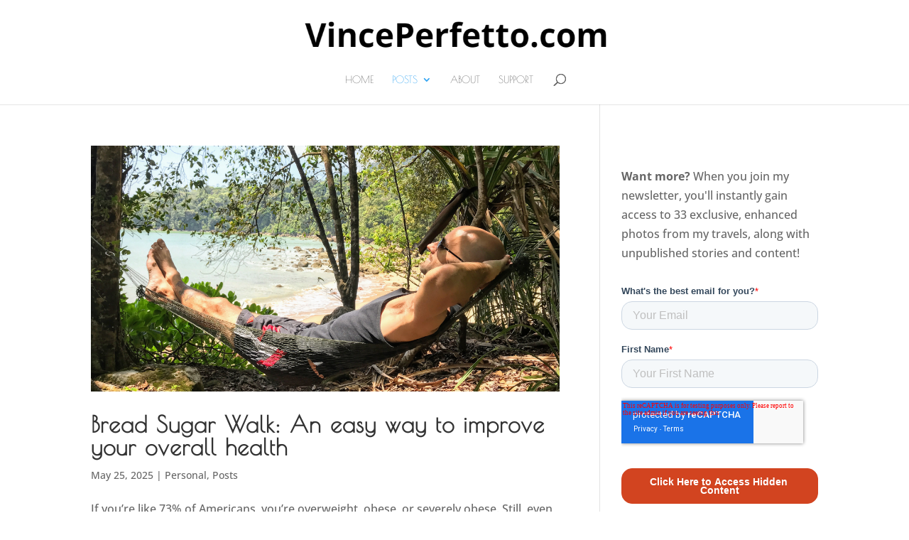

--- FILE ---
content_type: text/html; charset=utf-8
request_url: https://www.google.com/recaptcha/enterprise/anchor?ar=1&k=6LdGZJsoAAAAAIwMJHRwqiAHA6A_6ZP6bTYpbgSX&co=aHR0cHM6Ly92aW5jZXBlcmZldHRvLmNvbTo0NDM.&hl=en&v=PoyoqOPhxBO7pBk68S4YbpHZ&size=invisible&badge=inline&anchor-ms=20000&execute-ms=30000&cb=stmpy05u885j
body_size: 48671
content:
<!DOCTYPE HTML><html dir="ltr" lang="en"><head><meta http-equiv="Content-Type" content="text/html; charset=UTF-8">
<meta http-equiv="X-UA-Compatible" content="IE=edge">
<title>reCAPTCHA</title>
<style type="text/css">
/* cyrillic-ext */
@font-face {
  font-family: 'Roboto';
  font-style: normal;
  font-weight: 400;
  font-stretch: 100%;
  src: url(//fonts.gstatic.com/s/roboto/v48/KFO7CnqEu92Fr1ME7kSn66aGLdTylUAMa3GUBHMdazTgWw.woff2) format('woff2');
  unicode-range: U+0460-052F, U+1C80-1C8A, U+20B4, U+2DE0-2DFF, U+A640-A69F, U+FE2E-FE2F;
}
/* cyrillic */
@font-face {
  font-family: 'Roboto';
  font-style: normal;
  font-weight: 400;
  font-stretch: 100%;
  src: url(//fonts.gstatic.com/s/roboto/v48/KFO7CnqEu92Fr1ME7kSn66aGLdTylUAMa3iUBHMdazTgWw.woff2) format('woff2');
  unicode-range: U+0301, U+0400-045F, U+0490-0491, U+04B0-04B1, U+2116;
}
/* greek-ext */
@font-face {
  font-family: 'Roboto';
  font-style: normal;
  font-weight: 400;
  font-stretch: 100%;
  src: url(//fonts.gstatic.com/s/roboto/v48/KFO7CnqEu92Fr1ME7kSn66aGLdTylUAMa3CUBHMdazTgWw.woff2) format('woff2');
  unicode-range: U+1F00-1FFF;
}
/* greek */
@font-face {
  font-family: 'Roboto';
  font-style: normal;
  font-weight: 400;
  font-stretch: 100%;
  src: url(//fonts.gstatic.com/s/roboto/v48/KFO7CnqEu92Fr1ME7kSn66aGLdTylUAMa3-UBHMdazTgWw.woff2) format('woff2');
  unicode-range: U+0370-0377, U+037A-037F, U+0384-038A, U+038C, U+038E-03A1, U+03A3-03FF;
}
/* math */
@font-face {
  font-family: 'Roboto';
  font-style: normal;
  font-weight: 400;
  font-stretch: 100%;
  src: url(//fonts.gstatic.com/s/roboto/v48/KFO7CnqEu92Fr1ME7kSn66aGLdTylUAMawCUBHMdazTgWw.woff2) format('woff2');
  unicode-range: U+0302-0303, U+0305, U+0307-0308, U+0310, U+0312, U+0315, U+031A, U+0326-0327, U+032C, U+032F-0330, U+0332-0333, U+0338, U+033A, U+0346, U+034D, U+0391-03A1, U+03A3-03A9, U+03B1-03C9, U+03D1, U+03D5-03D6, U+03F0-03F1, U+03F4-03F5, U+2016-2017, U+2034-2038, U+203C, U+2040, U+2043, U+2047, U+2050, U+2057, U+205F, U+2070-2071, U+2074-208E, U+2090-209C, U+20D0-20DC, U+20E1, U+20E5-20EF, U+2100-2112, U+2114-2115, U+2117-2121, U+2123-214F, U+2190, U+2192, U+2194-21AE, U+21B0-21E5, U+21F1-21F2, U+21F4-2211, U+2213-2214, U+2216-22FF, U+2308-230B, U+2310, U+2319, U+231C-2321, U+2336-237A, U+237C, U+2395, U+239B-23B7, U+23D0, U+23DC-23E1, U+2474-2475, U+25AF, U+25B3, U+25B7, U+25BD, U+25C1, U+25CA, U+25CC, U+25FB, U+266D-266F, U+27C0-27FF, U+2900-2AFF, U+2B0E-2B11, U+2B30-2B4C, U+2BFE, U+3030, U+FF5B, U+FF5D, U+1D400-1D7FF, U+1EE00-1EEFF;
}
/* symbols */
@font-face {
  font-family: 'Roboto';
  font-style: normal;
  font-weight: 400;
  font-stretch: 100%;
  src: url(//fonts.gstatic.com/s/roboto/v48/KFO7CnqEu92Fr1ME7kSn66aGLdTylUAMaxKUBHMdazTgWw.woff2) format('woff2');
  unicode-range: U+0001-000C, U+000E-001F, U+007F-009F, U+20DD-20E0, U+20E2-20E4, U+2150-218F, U+2190, U+2192, U+2194-2199, U+21AF, U+21E6-21F0, U+21F3, U+2218-2219, U+2299, U+22C4-22C6, U+2300-243F, U+2440-244A, U+2460-24FF, U+25A0-27BF, U+2800-28FF, U+2921-2922, U+2981, U+29BF, U+29EB, U+2B00-2BFF, U+4DC0-4DFF, U+FFF9-FFFB, U+10140-1018E, U+10190-1019C, U+101A0, U+101D0-101FD, U+102E0-102FB, U+10E60-10E7E, U+1D2C0-1D2D3, U+1D2E0-1D37F, U+1F000-1F0FF, U+1F100-1F1AD, U+1F1E6-1F1FF, U+1F30D-1F30F, U+1F315, U+1F31C, U+1F31E, U+1F320-1F32C, U+1F336, U+1F378, U+1F37D, U+1F382, U+1F393-1F39F, U+1F3A7-1F3A8, U+1F3AC-1F3AF, U+1F3C2, U+1F3C4-1F3C6, U+1F3CA-1F3CE, U+1F3D4-1F3E0, U+1F3ED, U+1F3F1-1F3F3, U+1F3F5-1F3F7, U+1F408, U+1F415, U+1F41F, U+1F426, U+1F43F, U+1F441-1F442, U+1F444, U+1F446-1F449, U+1F44C-1F44E, U+1F453, U+1F46A, U+1F47D, U+1F4A3, U+1F4B0, U+1F4B3, U+1F4B9, U+1F4BB, U+1F4BF, U+1F4C8-1F4CB, U+1F4D6, U+1F4DA, U+1F4DF, U+1F4E3-1F4E6, U+1F4EA-1F4ED, U+1F4F7, U+1F4F9-1F4FB, U+1F4FD-1F4FE, U+1F503, U+1F507-1F50B, U+1F50D, U+1F512-1F513, U+1F53E-1F54A, U+1F54F-1F5FA, U+1F610, U+1F650-1F67F, U+1F687, U+1F68D, U+1F691, U+1F694, U+1F698, U+1F6AD, U+1F6B2, U+1F6B9-1F6BA, U+1F6BC, U+1F6C6-1F6CF, U+1F6D3-1F6D7, U+1F6E0-1F6EA, U+1F6F0-1F6F3, U+1F6F7-1F6FC, U+1F700-1F7FF, U+1F800-1F80B, U+1F810-1F847, U+1F850-1F859, U+1F860-1F887, U+1F890-1F8AD, U+1F8B0-1F8BB, U+1F8C0-1F8C1, U+1F900-1F90B, U+1F93B, U+1F946, U+1F984, U+1F996, U+1F9E9, U+1FA00-1FA6F, U+1FA70-1FA7C, U+1FA80-1FA89, U+1FA8F-1FAC6, U+1FACE-1FADC, U+1FADF-1FAE9, U+1FAF0-1FAF8, U+1FB00-1FBFF;
}
/* vietnamese */
@font-face {
  font-family: 'Roboto';
  font-style: normal;
  font-weight: 400;
  font-stretch: 100%;
  src: url(//fonts.gstatic.com/s/roboto/v48/KFO7CnqEu92Fr1ME7kSn66aGLdTylUAMa3OUBHMdazTgWw.woff2) format('woff2');
  unicode-range: U+0102-0103, U+0110-0111, U+0128-0129, U+0168-0169, U+01A0-01A1, U+01AF-01B0, U+0300-0301, U+0303-0304, U+0308-0309, U+0323, U+0329, U+1EA0-1EF9, U+20AB;
}
/* latin-ext */
@font-face {
  font-family: 'Roboto';
  font-style: normal;
  font-weight: 400;
  font-stretch: 100%;
  src: url(//fonts.gstatic.com/s/roboto/v48/KFO7CnqEu92Fr1ME7kSn66aGLdTylUAMa3KUBHMdazTgWw.woff2) format('woff2');
  unicode-range: U+0100-02BA, U+02BD-02C5, U+02C7-02CC, U+02CE-02D7, U+02DD-02FF, U+0304, U+0308, U+0329, U+1D00-1DBF, U+1E00-1E9F, U+1EF2-1EFF, U+2020, U+20A0-20AB, U+20AD-20C0, U+2113, U+2C60-2C7F, U+A720-A7FF;
}
/* latin */
@font-face {
  font-family: 'Roboto';
  font-style: normal;
  font-weight: 400;
  font-stretch: 100%;
  src: url(//fonts.gstatic.com/s/roboto/v48/KFO7CnqEu92Fr1ME7kSn66aGLdTylUAMa3yUBHMdazQ.woff2) format('woff2');
  unicode-range: U+0000-00FF, U+0131, U+0152-0153, U+02BB-02BC, U+02C6, U+02DA, U+02DC, U+0304, U+0308, U+0329, U+2000-206F, U+20AC, U+2122, U+2191, U+2193, U+2212, U+2215, U+FEFF, U+FFFD;
}
/* cyrillic-ext */
@font-face {
  font-family: 'Roboto';
  font-style: normal;
  font-weight: 500;
  font-stretch: 100%;
  src: url(//fonts.gstatic.com/s/roboto/v48/KFO7CnqEu92Fr1ME7kSn66aGLdTylUAMa3GUBHMdazTgWw.woff2) format('woff2');
  unicode-range: U+0460-052F, U+1C80-1C8A, U+20B4, U+2DE0-2DFF, U+A640-A69F, U+FE2E-FE2F;
}
/* cyrillic */
@font-face {
  font-family: 'Roboto';
  font-style: normal;
  font-weight: 500;
  font-stretch: 100%;
  src: url(//fonts.gstatic.com/s/roboto/v48/KFO7CnqEu92Fr1ME7kSn66aGLdTylUAMa3iUBHMdazTgWw.woff2) format('woff2');
  unicode-range: U+0301, U+0400-045F, U+0490-0491, U+04B0-04B1, U+2116;
}
/* greek-ext */
@font-face {
  font-family: 'Roboto';
  font-style: normal;
  font-weight: 500;
  font-stretch: 100%;
  src: url(//fonts.gstatic.com/s/roboto/v48/KFO7CnqEu92Fr1ME7kSn66aGLdTylUAMa3CUBHMdazTgWw.woff2) format('woff2');
  unicode-range: U+1F00-1FFF;
}
/* greek */
@font-face {
  font-family: 'Roboto';
  font-style: normal;
  font-weight: 500;
  font-stretch: 100%;
  src: url(//fonts.gstatic.com/s/roboto/v48/KFO7CnqEu92Fr1ME7kSn66aGLdTylUAMa3-UBHMdazTgWw.woff2) format('woff2');
  unicode-range: U+0370-0377, U+037A-037F, U+0384-038A, U+038C, U+038E-03A1, U+03A3-03FF;
}
/* math */
@font-face {
  font-family: 'Roboto';
  font-style: normal;
  font-weight: 500;
  font-stretch: 100%;
  src: url(//fonts.gstatic.com/s/roboto/v48/KFO7CnqEu92Fr1ME7kSn66aGLdTylUAMawCUBHMdazTgWw.woff2) format('woff2');
  unicode-range: U+0302-0303, U+0305, U+0307-0308, U+0310, U+0312, U+0315, U+031A, U+0326-0327, U+032C, U+032F-0330, U+0332-0333, U+0338, U+033A, U+0346, U+034D, U+0391-03A1, U+03A3-03A9, U+03B1-03C9, U+03D1, U+03D5-03D6, U+03F0-03F1, U+03F4-03F5, U+2016-2017, U+2034-2038, U+203C, U+2040, U+2043, U+2047, U+2050, U+2057, U+205F, U+2070-2071, U+2074-208E, U+2090-209C, U+20D0-20DC, U+20E1, U+20E5-20EF, U+2100-2112, U+2114-2115, U+2117-2121, U+2123-214F, U+2190, U+2192, U+2194-21AE, U+21B0-21E5, U+21F1-21F2, U+21F4-2211, U+2213-2214, U+2216-22FF, U+2308-230B, U+2310, U+2319, U+231C-2321, U+2336-237A, U+237C, U+2395, U+239B-23B7, U+23D0, U+23DC-23E1, U+2474-2475, U+25AF, U+25B3, U+25B7, U+25BD, U+25C1, U+25CA, U+25CC, U+25FB, U+266D-266F, U+27C0-27FF, U+2900-2AFF, U+2B0E-2B11, U+2B30-2B4C, U+2BFE, U+3030, U+FF5B, U+FF5D, U+1D400-1D7FF, U+1EE00-1EEFF;
}
/* symbols */
@font-face {
  font-family: 'Roboto';
  font-style: normal;
  font-weight: 500;
  font-stretch: 100%;
  src: url(//fonts.gstatic.com/s/roboto/v48/KFO7CnqEu92Fr1ME7kSn66aGLdTylUAMaxKUBHMdazTgWw.woff2) format('woff2');
  unicode-range: U+0001-000C, U+000E-001F, U+007F-009F, U+20DD-20E0, U+20E2-20E4, U+2150-218F, U+2190, U+2192, U+2194-2199, U+21AF, U+21E6-21F0, U+21F3, U+2218-2219, U+2299, U+22C4-22C6, U+2300-243F, U+2440-244A, U+2460-24FF, U+25A0-27BF, U+2800-28FF, U+2921-2922, U+2981, U+29BF, U+29EB, U+2B00-2BFF, U+4DC0-4DFF, U+FFF9-FFFB, U+10140-1018E, U+10190-1019C, U+101A0, U+101D0-101FD, U+102E0-102FB, U+10E60-10E7E, U+1D2C0-1D2D3, U+1D2E0-1D37F, U+1F000-1F0FF, U+1F100-1F1AD, U+1F1E6-1F1FF, U+1F30D-1F30F, U+1F315, U+1F31C, U+1F31E, U+1F320-1F32C, U+1F336, U+1F378, U+1F37D, U+1F382, U+1F393-1F39F, U+1F3A7-1F3A8, U+1F3AC-1F3AF, U+1F3C2, U+1F3C4-1F3C6, U+1F3CA-1F3CE, U+1F3D4-1F3E0, U+1F3ED, U+1F3F1-1F3F3, U+1F3F5-1F3F7, U+1F408, U+1F415, U+1F41F, U+1F426, U+1F43F, U+1F441-1F442, U+1F444, U+1F446-1F449, U+1F44C-1F44E, U+1F453, U+1F46A, U+1F47D, U+1F4A3, U+1F4B0, U+1F4B3, U+1F4B9, U+1F4BB, U+1F4BF, U+1F4C8-1F4CB, U+1F4D6, U+1F4DA, U+1F4DF, U+1F4E3-1F4E6, U+1F4EA-1F4ED, U+1F4F7, U+1F4F9-1F4FB, U+1F4FD-1F4FE, U+1F503, U+1F507-1F50B, U+1F50D, U+1F512-1F513, U+1F53E-1F54A, U+1F54F-1F5FA, U+1F610, U+1F650-1F67F, U+1F687, U+1F68D, U+1F691, U+1F694, U+1F698, U+1F6AD, U+1F6B2, U+1F6B9-1F6BA, U+1F6BC, U+1F6C6-1F6CF, U+1F6D3-1F6D7, U+1F6E0-1F6EA, U+1F6F0-1F6F3, U+1F6F7-1F6FC, U+1F700-1F7FF, U+1F800-1F80B, U+1F810-1F847, U+1F850-1F859, U+1F860-1F887, U+1F890-1F8AD, U+1F8B0-1F8BB, U+1F8C0-1F8C1, U+1F900-1F90B, U+1F93B, U+1F946, U+1F984, U+1F996, U+1F9E9, U+1FA00-1FA6F, U+1FA70-1FA7C, U+1FA80-1FA89, U+1FA8F-1FAC6, U+1FACE-1FADC, U+1FADF-1FAE9, U+1FAF0-1FAF8, U+1FB00-1FBFF;
}
/* vietnamese */
@font-face {
  font-family: 'Roboto';
  font-style: normal;
  font-weight: 500;
  font-stretch: 100%;
  src: url(//fonts.gstatic.com/s/roboto/v48/KFO7CnqEu92Fr1ME7kSn66aGLdTylUAMa3OUBHMdazTgWw.woff2) format('woff2');
  unicode-range: U+0102-0103, U+0110-0111, U+0128-0129, U+0168-0169, U+01A0-01A1, U+01AF-01B0, U+0300-0301, U+0303-0304, U+0308-0309, U+0323, U+0329, U+1EA0-1EF9, U+20AB;
}
/* latin-ext */
@font-face {
  font-family: 'Roboto';
  font-style: normal;
  font-weight: 500;
  font-stretch: 100%;
  src: url(//fonts.gstatic.com/s/roboto/v48/KFO7CnqEu92Fr1ME7kSn66aGLdTylUAMa3KUBHMdazTgWw.woff2) format('woff2');
  unicode-range: U+0100-02BA, U+02BD-02C5, U+02C7-02CC, U+02CE-02D7, U+02DD-02FF, U+0304, U+0308, U+0329, U+1D00-1DBF, U+1E00-1E9F, U+1EF2-1EFF, U+2020, U+20A0-20AB, U+20AD-20C0, U+2113, U+2C60-2C7F, U+A720-A7FF;
}
/* latin */
@font-face {
  font-family: 'Roboto';
  font-style: normal;
  font-weight: 500;
  font-stretch: 100%;
  src: url(//fonts.gstatic.com/s/roboto/v48/KFO7CnqEu92Fr1ME7kSn66aGLdTylUAMa3yUBHMdazQ.woff2) format('woff2');
  unicode-range: U+0000-00FF, U+0131, U+0152-0153, U+02BB-02BC, U+02C6, U+02DA, U+02DC, U+0304, U+0308, U+0329, U+2000-206F, U+20AC, U+2122, U+2191, U+2193, U+2212, U+2215, U+FEFF, U+FFFD;
}
/* cyrillic-ext */
@font-face {
  font-family: 'Roboto';
  font-style: normal;
  font-weight: 900;
  font-stretch: 100%;
  src: url(//fonts.gstatic.com/s/roboto/v48/KFO7CnqEu92Fr1ME7kSn66aGLdTylUAMa3GUBHMdazTgWw.woff2) format('woff2');
  unicode-range: U+0460-052F, U+1C80-1C8A, U+20B4, U+2DE0-2DFF, U+A640-A69F, U+FE2E-FE2F;
}
/* cyrillic */
@font-face {
  font-family: 'Roboto';
  font-style: normal;
  font-weight: 900;
  font-stretch: 100%;
  src: url(//fonts.gstatic.com/s/roboto/v48/KFO7CnqEu92Fr1ME7kSn66aGLdTylUAMa3iUBHMdazTgWw.woff2) format('woff2');
  unicode-range: U+0301, U+0400-045F, U+0490-0491, U+04B0-04B1, U+2116;
}
/* greek-ext */
@font-face {
  font-family: 'Roboto';
  font-style: normal;
  font-weight: 900;
  font-stretch: 100%;
  src: url(//fonts.gstatic.com/s/roboto/v48/KFO7CnqEu92Fr1ME7kSn66aGLdTylUAMa3CUBHMdazTgWw.woff2) format('woff2');
  unicode-range: U+1F00-1FFF;
}
/* greek */
@font-face {
  font-family: 'Roboto';
  font-style: normal;
  font-weight: 900;
  font-stretch: 100%;
  src: url(//fonts.gstatic.com/s/roboto/v48/KFO7CnqEu92Fr1ME7kSn66aGLdTylUAMa3-UBHMdazTgWw.woff2) format('woff2');
  unicode-range: U+0370-0377, U+037A-037F, U+0384-038A, U+038C, U+038E-03A1, U+03A3-03FF;
}
/* math */
@font-face {
  font-family: 'Roboto';
  font-style: normal;
  font-weight: 900;
  font-stretch: 100%;
  src: url(//fonts.gstatic.com/s/roboto/v48/KFO7CnqEu92Fr1ME7kSn66aGLdTylUAMawCUBHMdazTgWw.woff2) format('woff2');
  unicode-range: U+0302-0303, U+0305, U+0307-0308, U+0310, U+0312, U+0315, U+031A, U+0326-0327, U+032C, U+032F-0330, U+0332-0333, U+0338, U+033A, U+0346, U+034D, U+0391-03A1, U+03A3-03A9, U+03B1-03C9, U+03D1, U+03D5-03D6, U+03F0-03F1, U+03F4-03F5, U+2016-2017, U+2034-2038, U+203C, U+2040, U+2043, U+2047, U+2050, U+2057, U+205F, U+2070-2071, U+2074-208E, U+2090-209C, U+20D0-20DC, U+20E1, U+20E5-20EF, U+2100-2112, U+2114-2115, U+2117-2121, U+2123-214F, U+2190, U+2192, U+2194-21AE, U+21B0-21E5, U+21F1-21F2, U+21F4-2211, U+2213-2214, U+2216-22FF, U+2308-230B, U+2310, U+2319, U+231C-2321, U+2336-237A, U+237C, U+2395, U+239B-23B7, U+23D0, U+23DC-23E1, U+2474-2475, U+25AF, U+25B3, U+25B7, U+25BD, U+25C1, U+25CA, U+25CC, U+25FB, U+266D-266F, U+27C0-27FF, U+2900-2AFF, U+2B0E-2B11, U+2B30-2B4C, U+2BFE, U+3030, U+FF5B, U+FF5D, U+1D400-1D7FF, U+1EE00-1EEFF;
}
/* symbols */
@font-face {
  font-family: 'Roboto';
  font-style: normal;
  font-weight: 900;
  font-stretch: 100%;
  src: url(//fonts.gstatic.com/s/roboto/v48/KFO7CnqEu92Fr1ME7kSn66aGLdTylUAMaxKUBHMdazTgWw.woff2) format('woff2');
  unicode-range: U+0001-000C, U+000E-001F, U+007F-009F, U+20DD-20E0, U+20E2-20E4, U+2150-218F, U+2190, U+2192, U+2194-2199, U+21AF, U+21E6-21F0, U+21F3, U+2218-2219, U+2299, U+22C4-22C6, U+2300-243F, U+2440-244A, U+2460-24FF, U+25A0-27BF, U+2800-28FF, U+2921-2922, U+2981, U+29BF, U+29EB, U+2B00-2BFF, U+4DC0-4DFF, U+FFF9-FFFB, U+10140-1018E, U+10190-1019C, U+101A0, U+101D0-101FD, U+102E0-102FB, U+10E60-10E7E, U+1D2C0-1D2D3, U+1D2E0-1D37F, U+1F000-1F0FF, U+1F100-1F1AD, U+1F1E6-1F1FF, U+1F30D-1F30F, U+1F315, U+1F31C, U+1F31E, U+1F320-1F32C, U+1F336, U+1F378, U+1F37D, U+1F382, U+1F393-1F39F, U+1F3A7-1F3A8, U+1F3AC-1F3AF, U+1F3C2, U+1F3C4-1F3C6, U+1F3CA-1F3CE, U+1F3D4-1F3E0, U+1F3ED, U+1F3F1-1F3F3, U+1F3F5-1F3F7, U+1F408, U+1F415, U+1F41F, U+1F426, U+1F43F, U+1F441-1F442, U+1F444, U+1F446-1F449, U+1F44C-1F44E, U+1F453, U+1F46A, U+1F47D, U+1F4A3, U+1F4B0, U+1F4B3, U+1F4B9, U+1F4BB, U+1F4BF, U+1F4C8-1F4CB, U+1F4D6, U+1F4DA, U+1F4DF, U+1F4E3-1F4E6, U+1F4EA-1F4ED, U+1F4F7, U+1F4F9-1F4FB, U+1F4FD-1F4FE, U+1F503, U+1F507-1F50B, U+1F50D, U+1F512-1F513, U+1F53E-1F54A, U+1F54F-1F5FA, U+1F610, U+1F650-1F67F, U+1F687, U+1F68D, U+1F691, U+1F694, U+1F698, U+1F6AD, U+1F6B2, U+1F6B9-1F6BA, U+1F6BC, U+1F6C6-1F6CF, U+1F6D3-1F6D7, U+1F6E0-1F6EA, U+1F6F0-1F6F3, U+1F6F7-1F6FC, U+1F700-1F7FF, U+1F800-1F80B, U+1F810-1F847, U+1F850-1F859, U+1F860-1F887, U+1F890-1F8AD, U+1F8B0-1F8BB, U+1F8C0-1F8C1, U+1F900-1F90B, U+1F93B, U+1F946, U+1F984, U+1F996, U+1F9E9, U+1FA00-1FA6F, U+1FA70-1FA7C, U+1FA80-1FA89, U+1FA8F-1FAC6, U+1FACE-1FADC, U+1FADF-1FAE9, U+1FAF0-1FAF8, U+1FB00-1FBFF;
}
/* vietnamese */
@font-face {
  font-family: 'Roboto';
  font-style: normal;
  font-weight: 900;
  font-stretch: 100%;
  src: url(//fonts.gstatic.com/s/roboto/v48/KFO7CnqEu92Fr1ME7kSn66aGLdTylUAMa3OUBHMdazTgWw.woff2) format('woff2');
  unicode-range: U+0102-0103, U+0110-0111, U+0128-0129, U+0168-0169, U+01A0-01A1, U+01AF-01B0, U+0300-0301, U+0303-0304, U+0308-0309, U+0323, U+0329, U+1EA0-1EF9, U+20AB;
}
/* latin-ext */
@font-face {
  font-family: 'Roboto';
  font-style: normal;
  font-weight: 900;
  font-stretch: 100%;
  src: url(//fonts.gstatic.com/s/roboto/v48/KFO7CnqEu92Fr1ME7kSn66aGLdTylUAMa3KUBHMdazTgWw.woff2) format('woff2');
  unicode-range: U+0100-02BA, U+02BD-02C5, U+02C7-02CC, U+02CE-02D7, U+02DD-02FF, U+0304, U+0308, U+0329, U+1D00-1DBF, U+1E00-1E9F, U+1EF2-1EFF, U+2020, U+20A0-20AB, U+20AD-20C0, U+2113, U+2C60-2C7F, U+A720-A7FF;
}
/* latin */
@font-face {
  font-family: 'Roboto';
  font-style: normal;
  font-weight: 900;
  font-stretch: 100%;
  src: url(//fonts.gstatic.com/s/roboto/v48/KFO7CnqEu92Fr1ME7kSn66aGLdTylUAMa3yUBHMdazQ.woff2) format('woff2');
  unicode-range: U+0000-00FF, U+0131, U+0152-0153, U+02BB-02BC, U+02C6, U+02DA, U+02DC, U+0304, U+0308, U+0329, U+2000-206F, U+20AC, U+2122, U+2191, U+2193, U+2212, U+2215, U+FEFF, U+FFFD;
}

</style>
<link rel="stylesheet" type="text/css" href="https://www.gstatic.com/recaptcha/releases/PoyoqOPhxBO7pBk68S4YbpHZ/styles__ltr.css">
<script nonce="URiK0Lz1O3q4NAiBnHBTvg" type="text/javascript">window['__recaptcha_api'] = 'https://www.google.com/recaptcha/enterprise/';</script>
<script type="text/javascript" src="https://www.gstatic.com/recaptcha/releases/PoyoqOPhxBO7pBk68S4YbpHZ/recaptcha__en.js" nonce="URiK0Lz1O3q4NAiBnHBTvg">
      
    </script></head>
<body><div id="rc-anchor-alert" class="rc-anchor-alert">This reCAPTCHA is for testing purposes only. Please report to the site admin if you are seeing this.</div>
<input type="hidden" id="recaptcha-token" value="[base64]">
<script type="text/javascript" nonce="URiK0Lz1O3q4NAiBnHBTvg">
      recaptcha.anchor.Main.init("[\x22ainput\x22,[\x22bgdata\x22,\x22\x22,\[base64]/[base64]/[base64]/[base64]/[base64]/UltsKytdPUU6KEU8MjA0OD9SW2wrK109RT4+NnwxOTI6KChFJjY0NTEyKT09NTUyOTYmJk0rMTxjLmxlbmd0aCYmKGMuY2hhckNvZGVBdChNKzEpJjY0NTEyKT09NTYzMjA/[base64]/[base64]/[base64]/[base64]/[base64]/[base64]/[base64]\x22,\[base64]\\u003d\x22,\x22w43Cky5PwoHDqSfCmMK+asKQw5vCiAtcw45ZHMOYw4VFOVXCqXhtc8OGwqjDpsOMw5zCjxJqwqgHDzXDqSvCjnTDlsO9Yhs9w7PDgsOkw6/DmcKxwovCgcOmEQzCrMKCw7XDqnYAwoHClXHDq8OsZcKXwrDCtsK0dznDsV3CqcKDNMKowqzCm05mw7LChMOCw717MMKjAU/CjsKqcVNNw4DCihZkV8OUwpFQYMKqw7Zawr0Jw4Y/wrA5esKpw5/CnMKfwpHDnMK7IE7DvnjDnX7CtQtBwozCqTcqbcKaw4VqXsK0Ay8qKCBCBsOswpbDisKzw6rCq8KgXMOLC20fC8KYaE05wovDjsOpw6nCjsO3w4E9w65PI8OfwqPDnj7DmHkAw5x+w5lBwp7Ck1sOLHB1wo5iw4TCtcKUVWI4eMOcw6kkFGZJwrFxw6g0F1kawpTCul/DjkgOR8KqUQnCusOLNE5yAFfDt8OawoXCqRQEYcO0w6TCpwVAFVnDnAjDlX8uwrt3IsKsw73Cm8KbOhsWw4LClTbCkBNGwrs/w5LCuFwObhIMwqLCkMKGKsKcAh/Cp0rDnsKDwrbDqG55WcKgZVDDphrCucOTwox+SBLCmcKHYyEWHwTDu8OAwpxnw4TDmMO9w6TCjcOLwr3CqhzCoVk9OnlVw77CmMO/FT3Dv8O6wpVtwqPDhMObwoDCq8Osw6jCs8OPwoHCu8KBLMOCc8K7wrfCq2d0w47CojU+WMOpFg0IE8Okw49dwpRUw4fDmMOzLUpzwosyZsO0wqJCw7TCpEPCnXLCo1MgwonCilFpw4luH1fCvXXDu8OjMcOJUS4hXsKre8O/F2fDth/Ch8KjZhrDjcOvwrjCrS4JQMOuTsOtw7AjRMOUw6/CpDQhw57ClsOgLiPDvS3CucKTw4XDoSrDlkUdV8KKOAbDnWDCusOzw6EabcK2fQU2Y8Klw7PClwnDqcKCCMOkw7nDrcKPwqYnQj/CkWjDoS4nw6BFwr7DtsKaw73CtcK4w6zDuAhUeMKqd3sqcErDlHo4wpXDsEXCsELCiMOEwrRiw7Q8LMKWXMOEXMKsw71NXB7Dn8KAw5VbesO+RxDCjMK2wrrDsMOTVw7Ctgs6cMKrw6/CmUPCr0/CviXCosK4H8O+w5teHMOAeAQKLsOHw4rDt8KYwpZPf2HDlMOSw7PCo27DgCfDkFcHA8OgRcOrwo7CpsOGwq3DpjPDuMKRb8K6AHXDgcKEwoVva3zDkDvDqMKNbjJ2w55dw4NHw5NAw5/Cq8OqcMOWw73DosO9bygpwq8uw5UFY8OyF29rwqNGwqPCtcOEfhhWJMOnwq3Cp8ONwpTCnh4aFsOaBcKyXx8xcV/CmFg+w4nDtcO/woLCuMKCw4LDvcKewqU7wqPDhgoiwpwYCRZBfcK/w4XDpTLCmAjClC9/[base64]/[base64]/CgcOmMHLDtMK9w5rDk8OgIGI2wrrDgwHDrMKiw5Baw5ooKsKOO8K4TcK/PynDl37CvcOwMltvw7N/[base64]/[base64]/Dj8OReHUFwqXDiQvDvxrCmsKUbQkxVcKVw7x7PD3DqsKCw67ClcKaIMOjwrYkQCgadQDCjQ7CvMO+P8K/f0bCskRqXsKswrpSw4BmworCsMONwpfCqMKhL8OxSCzDlMOVwrrCtF9KwpU4ZMK4w5BpcsODM07DiFzClDgnJsKfT1DDj8KcwpPCqxrDkSrCgcKvbVJrwr/CthnCqADCgS9wAcKqSMOYNmjDgcKqwpTDo8KqeQTCt3sULsOvLcOnwqFQw5fDjMO9HMKzw47CkwXCgS3Cv0c0fcKWfiwuw7jCuwxkXsOQwoDCp0TDvRoqwqVawqMdORLCo0rDpxLDphnDuk/CkBLCosOtw4g5w7hfw5TCrm9Ewq97woLCt2XDocKRwo3Dq8OVO8OawptPMB5IwozCmcO7w6UXw5HDr8KKRHHCvQXCqXnDm8OiS8OlwpVYw4xZw6Nrw6E9wpgmw4bDksOxe8OYwpfCn8KjWcKeWcKtCMKZDcOKw7PCiXAMw7sxwoQrwrnDp1LDmmnCvCHDrW/[base64]/DmMOpUGzCvsOqSi/[base64]/DvsKWL8KkwqZDwocgwqBtwqnCozYnw6HCoxzDlUXDvw5yW8O3wrt4w7YzIcODwpLDuMK1S3fCkXweS1zDr8KGGsKew4XDn0PCiG8cfMKDw7Enw5JbMicbw4vCm8KyecKPD8KUwp4nwp/Dn03DtMKBDTDDgSLCpMKgw7hsNj3DnUlhwpIHw6wXFnvDs8Okw5BALmjCssKKYgvChW44wr3CjjzCjlLDgjM5wqzDmwvDuAZ5LDtZw5TCqXzCqMKfWFBxdMOmXlPCgcK9wrbCtRDDnMO1ADJcwrFRw51EDhvCtC7CjsO4w74ew5bDjjPCjgQ9wp/Dgh4HNj8/wqIFw4XDq8Onw4cPw5xeT8OocFc0CCB1MX/ClcK/w5oQw5Eww6TChMK0PcKEc8ONGF/ChjLDsMKhUF4mSFINw7JIET3Dn8KEbMOswrXDv3vDjsOYwp3DsMOQwprCrifDmsKiC2vDr8K7wojDlsK5w7rDqcO9AjPCo1HCl8Ovw5PCocKKY8Kew6PCrWYiIxwofcOmbn5/E8OzRMO8BF8owrnCrMOkZ8KuX11hwo/Dn0grwogdBMOvwpvCpnAcw6wkAMOyw7zCqcOEw7DCrcKQAsKldhlSURTDucOzwrgtwpB1blotw6LDiUPDncKzw7TCl8OqwqPCn8KWwpcXacKeVh7ClHvDm8OEwqZcMMKJGGbCpQLDr8OXwoLDtMKATjjCk8KXJCPCo2gKW8OJwo/DgsKOw44FBEhUSUbCqcKMw4U3XcO4Ow3DiMKmcmzCvMOsw7JEE8OaP8KGUMKQfcKgwqpCwq7ClwMFwoV4w7vDmUhLwqLCqkcrwqrDsCcaCcOVwoVMw7/DlQrCg0ETwrzDl8Ohw6vDhMKIw5FyIFl4d2jCqhx3VsKgY2PDtcKkYTUpP8OLwr86CCc4KcOfw4DDqCvDu8OrScKDV8OfIsKcw6F+eAQFfz8dWCtFwoXDlWkDDANSw4JIw7RLw5vDiRt7Uh1COTjCkcKrwpMFWwYBb8O/[base64]/Cn3rDi8OVw4UtbsOJFzU8BsOSw6TCpcOPw7rChEN6w49JwrHCh0IuNx5/[base64]/DkAfCi8KnwonCnsK4w4rDrsO3dsK2w7HDvifDggrDnmcdwq/[base64]/DrcOJEil2w5jDscKow7sTc8OBw6XCkhjCv8Omw6A0w6LDt8KKwrHCmcK+w4vDuMKXw4pIw5zDncOKQkM2Y8KWwrjDusOsw7gtEjsswrlWBkbCsgjCuMKLwovCpcKHCMKuUAHCh2w9wrh4w6IFwofCpQLDhMOHRwvDoXPDgMK/[base64]/E8OGazxVVDHDsm/DqAsnwq4bwqohYcKywqI2w70CwrQ9ecOHSko5MyfChHnCjxszfSAZUTLDtcK0w7EXw47Di8KKw7cqwrDCuMK5CAQ8woDCjATDu1g0LMO1YMKJw4HDmsKVwqzCsMO7THXDgsObTyzDuzN+IW1wwoVewqYWw6/CjcKIwrvCn8K0w5YyHyzDohgsw6/CrcKkKTlzw49Qw75Tw7DCm8KIw7LCrcOASBxywp8WwohpYSnCh8Kvw68qwro6w69iagfDg8K1KCEGIxnCjcKyNMOIwq/[base64]/DicKBCiN6w7TDkMOgwojConjCshZZwrZrUMOhaMOywqTCkcKGwqHDklvCpcK+dsK+IcOUwr/DnnhdTkhsU8K1ccKIG8KCwqfCncOww5QDw6Fdw6bClAoZwo7CsETDll3CkB3CmmgAw7DDisKEDMKKw5t0aRgWwpzCicO6Dn7Ck3dSwpIfw6pdH8KRZxMxbMKyKEfDpAdxwrAGw5DCu8OnfcOGPsOEw70qw4XClMKYPMKNVsKTXsO4M0Q/wpTCrsKDLw7CmkHDvcKPYHgaahYmGA3CoMKlI8OJw7d2CMKfw6IeA1jCmnzCvGnChn/[base64]/MA3Dp8O6e8OMw4rCiQbDiMKXagwfK8ONbRwnbcOoPC/DlCsLEcKcw4zCk8KXFk/DtkfDj8OYwo7Cr8KCU8KLw4LChC/CvcKVw6NJwrkEDgDDjBMIwqdmwpV9fVlawrbDjMKbTMKdCXbDsGxww5jDj8Oew7TDmm9+w5fDlsKYTMK4SDFCQhXDj2gJf8KEw6fDvkIQM0FidR7CjGzDnFoMwrYyHV7CoBrDrWgfFMOFw7rCgkHDgsKdR3hhwrh/bVsZw6DDncOqw7MDwoIGw6ZYwrvDshcIT1HCghUYYcKPR8Onwr7Dph3CnjfCqyw+UcKzwoMtCSfCp8ORwrHCgDTCucOdw4/Ck2kpASzDoiXCgcKxw7lpwpLCin1tw6/Dr0MqwpvDnRETbsKSf8KHfcKDwrBswqrDjcOVOCLDkDrDkyjComfDs1nChGHCuwrCtMKgOsKKHsK4L8KcVnrCjn0DwpLChWg0GmQFIiDDu3/[base64]/[base64]/CqsKAwrphKE5Awq7DvzbCgsKLQlh9wo3CqcKUw7wFbEkYw7rDn1/CucKQw5cBeMKtXsKmwpvDsiXDtsOYw5pFw4xkXMO7w7hNZcKvw7fCicOnwqXCqkzDtcKcwqR6w7B5woErIcOgw6l0wqjCpBt0BGTDusKPwoUHfyRCw6jDqCnDh8K4woYgwqPDo27DnSlaZ3PChW/DhmoFCGDDq3HCicKPwoXDn8KDw50CG8Ovd8OgwpHDoH3CogjCjBvDoDHDnFXCjcOAw6xlwqBNw6RVbSTCgsOuwrbDlMKCw6/CmlLDgsKxw7lgfwIswoQ7w6sxRyXCosKGw6o2w4NnMhrDhcKgZsKVRHcLwoBXP2fCjsKjwqbCvcOYVFnDgh7DosKpJ8KMfsKQw6TCuMK/Ox10wofCrsKwHsK9AWjDp1zCnMKMw7tUCzDCnQvCp8Krw6XChUkvMMOWw60Hw6sJwo0KIDRgOjY6w67Drj8gUcKNwohtwrZ7w7LCmsK6w4zCsCwZw48uwooCMmlTwpEBwpE+wobDgC89w4PDtcO6w7V2WMOxf8OJw5Enw5/DkUfCtcOrw73DuMK6wr8LYsO/w4IoWMOhwoPDgMKkwpsabMKTw6lfw7vCtiHCjsKEwr0LOcO7e2RGw4jCncOkIMK8Z0VBJsOtw7RrQMKwdsKlw4QXJRYWesOTMMK8wrxcJsO/bsOTw5AIwobCgwzDj8KYw7fCi3LCq8OkUE3DvcKkDsKzR8OxwovDollQccKuw4fDkMKNNsKxwrgLw7vDihAqwptEZ8KCwoDDj8OXHcKHGWLCh2RPRxYsEgLCq0LDlMKDSRBAworDjHQswpnCsMKQw6XCocKtAk/CvSnDrBfDgnJhEsOiAEwPwq/[base64]/[base64]/Ck2PDjj7Dh8KdWsKDw4l2wrNkRDt2wq7Cu0xAw6EOKHNKw7dFOcKgKQzCnHBPwoIkfcKmH8KKwrsTw4PDmsO1XsOaCMOYD1s7w6zDlMKtGURYccK1woMVwpnDigDDrCbDv8KQw4oyZQBJTXM1w4xyw4cjwqxrw5lLFUMtJWbCqQ4kw4BBwq93wrrCs8O/w63DmQjDtcK+Uh7CnTbDl8K9wo55woMOYmTDm8K8GgclSGB/EBTDlVxMw4vDgcOAfcO0bcKhTQQvw4MDwqnDjMORwpF6NcOBwph+QMOew500w5APZBsmw4rCksOCwpDCo8KEQMKvwoo2wpnDm8KtwodlwoJGw7XDu3FOdTLDvsOHRMKfw6IeQMOpUsOoazvCmMOGd219wobDlsKPOMK7HEvCkBXCi8KrU8K/EMOleMOvwpwuw53DgVNSw4A8WsOQw4zDmcOUXBUjw5DCqMOOXsKzcWsXwpdidMOrwotcEcK3LsOkwpISw5zChlQzAMKzFcKKNBzDisOwH8O0w5vCtCg/MmgALH0pJiNqw6fDmQFSbcOFw6nCkcOSw6vDhsOYZcOowoXCtMKxw67Dowc9f8KmdlvDg8OZw5VTw5HDgMK3ZsOYQhrDnizCh2R3wr3DmMK2w5ZwH2cMB8OFEHLCucOvwqbDv2F2ecOREAfDnWkawrvClMKCMk/[base64]/w7BVwqDDmcK2wol1w5fCjEPCknLDjjcyJsKzEgcMW8KOD8KQworDtsKHQFZfw7jCucKSwpJHw7HDoMKqSX7Dg8KEdiXDnWY9woQARMKrYnFCw6QCw40Kwq/DlgfCixMvw63DhcKywpRqCcOGwp7DlMOCw6XDsUHCrnpnQwvDuMOgYjxrwohfwokBw4DDnToAM8KXWScHTUDDu8KuwrTDvjYTwq8tcF4yWGc8w6V0VQIow4pFw68Peh9aw6/DksK5w5TCv8KYwpFYCcOvwqvDhcK6LUDCqQbDm8OaAsOJdsOKw47DqcKIVid/YUvDkXY7FMKkUcK0cGwFcHIcwpp8wrrChcKaRCQ9P8OEwq3CgsOiDcOnw53DrMOWB0jDolt8w5QgX09hw6xuwqHDuMKnOcOlWiNyNsKfwroAOARXBj/DvMOsw6lNw4jDlgXDklQhc2VewrBGwrLCsMKgwr41wq3Cm0nCt8OkKMK+wqnCi8Oyc0jDikTDhsK3woIRclAAwoYTw71Bw4/CjyXDqiMfesOWSSoKw7TDmzDCmMOxIMKmD8OEEcK8w4rCgsKbw71nMjh/w5XDjcOhw6nDi8O6w7ERZ8KcecOvw6k8wq3DqX3CmcKzw73CnUPDjHYkNQXDpsOPw6Mnw5XCnkDDk8OMI8KRLMK4w7vCs8Oaw7J/[base64]/CkMK0GsKwP0XCpQLCqMOgwqLCosKPSQIxw4xCwqtUfmgHHsOoKMKmwpXCgcOCD2PDssONwpINw5towpJawp/[base64]/CgmnCgsKQw4p9wo7CpsK6wo/CkRtUJFHCtMKpBMK8woTClMKdwq0aw6rCi8KJbCnCgcKnJRjCicK7KSfDtDrCocOVdyXDrAnDpcK/w6tDE8ORX8K7dsKgIiDDnMOfEMO7EcOqQcK/woLDisK/axpxw4DCisOlCVPCisOjG8K5EMOqwoxjwplPasKWw5HDjcOMZMKlP3bCtn/ClMOVwqoWwq1Uw7p1w6HCkgPDk3vCpWTCijDDssKOZsOHwqbDt8OzwoHChsO3w4jDv3Q6A8OkcV/[base64]/[base64]/AzLDpcOow6ZvwrXCmkguwqDCp3VSw6vDgxs7wqwTw6ZYJkHCkMOMO8O3w5IMwovCrcKEw5DDmHTDj8KbaMKAw6LDoMKJRcO0wobCgm3DvsOkO3XDhXQrVMO9wrTCo8KAaTxmw6pMwodoFmYDTcOLwpbDrsKew6/CkEnCtsKGw6ReM2vCucKnPsOfwpnCjjhJwpDClsOxwpl3WsOqwopAL8KqExzCisOuCz/Dh2jCtCLDgSzDkMKfw5AXwqvDilFgCCVzw7DDmGnCrztTAG4TJ8O3VMKvT3TDssOBPjQodj7DtGPCicO1wrUvwonDmcKfw6otwqYsw6DDi1/Dg8KgRgfCmU/CnjRNw5PDvsODw5Y8YsO+w5fCvW5hw5zCgsKsw4IPw7fClE1THsO1HSjDu8KHH8Ovw5wjwpkWFk/[base64]/DncOeO8OLaEjCssKmWm0PLMKgw5hsRjvDnFJ5IcK+w5HCs8OkPsO2woPCkX3DvMOKw5scwpXCuDHDt8Oww5Zswp8Wwo3Dq8O3H8OKw6hBwrPDtHbDhRtqw6TDvh/CtgfCpMOcBMO8b8KuNWB5w7xUw58Lw4nDqUtnNjsjwq42CMKrET0Cw77ClT1fJjXDr8O3KcOkwr15w5rCv8K1a8Oxw4bDn8K+QinChMKKO8K7wqTDtm5Ow44Ew7bDqMOuf0xVwpTDgz0lw7PDvGPCnUocTkXCgMKNw7/[base64]/CssKVw45MHcOlwpfDqkw7e8OHKXXCh8KCSMOyw7F5w7J/w7Biw6ECFMO3egxJwoRRw4XCjcOjRC0yw5zCtjYhA8Ovw5fDkcKAw6sGFTDCtMOuWsOQJRHDsBzDvR7Cv8KxExTDpF3CtQnDq8OdwoHCiUxIClIYLioNUsKRXsKcw6LCmF3Cg0Mww5bCtE4bOH7DslnDocKEwqTDh24WVMK8wpItwpkwwrrDqMK/wqoAb8OkfjA+w4E9w7fCiMK5JCg0EHkEw5l6wr0Dwr/Ci3DCiMKXwo8qOsOAwonCnFTCqxTDqMKRGhfDtD9UBTPDhcKHZDY9SR7DvcORfBl+GMKiw54UPcOYwqTDkw3DkRsjw7NeOW9Yw6Qlb3PDk3DClDzDgMO4wrfChRMMeGvCqyQlw63CgMKfYHsOG07DijAvb8KQwrLCrUfCpi/[base64]/woLDjGHDljzDjsKRw4prwplzMhVgwp3Dr8Kcw5PDuABSw7XCvMKSwrVqGkRnwpLDhwbChg9Cw4nDtDrDrRpRwpfDgy7Cq083w4bChx/CgcOpIsOZBMK2wrXDgkfCpsOfCsO/eFB/wprDn2/Cv8KuwpjCnMKhZcOQwpPDj3RYNsODw4bDtMOedsOWw6HCtMOeHsKRwr9Mw71iXGcydcOqMsKfwrF0woc1wr5hFWVSe3nDpQPDt8KFwoIxwq0jwr7DpHNxHnTDj3I/PcOuNXNufMKGAMKQwqvCvcOOw6HDh3UKVMO7wqLDhMOBRwfCjRYNw5nDucO4XcKqC0wlw77DnTgaeHQcw7oJwrkcPMO6K8KZFBjCisKYOlzDicOIDFbDv8OKUAJ2GCkgV8KgwroOO1lxwoh+JUTCpU0zCgFhUWM7eD/Dj8O2wp/CgcO3UMORCkvCmhnDlsOhfcKOw4DDgxJZBioLw7vDhcO6ZGPDvsK1wqZKDMOcw7kRw5XCogDCusK/Yi5naC56bcOKZ2o6wo7Clg3DoivChE7ChcOvw43CnXQLdjYyw73Drm1xw5lkw78MRcOdZyXDu8KjdcO8wrZ8T8O3w4bCkMKIV2LCpMKhwpAMw4/CgcKkEwAiVsOjwqnDuMKMwqpkLlZjMWljwq/ClsOxwqfDuMKbS8O8JcKZwp3Dh8OgTjRqwppew5JXeVBTw4XChj3CoRtRKMOgw4BKYHkpwrvCpsK+GX3CqXAKcTtdc8K2RMKswrrDkcO3w4Y1JcOvwqDDqsOqwqw0BGQ3TcKYwpZ2d8OoWBfCpV/CsXobdcKlw5nChGNEZTxew7rDhVcow63Dj0kUNSYHNcKGQjJCwrDDtHrCj8KgW8O8w53CmGx1wqZ6JlojTH3CvsOhw58EwoHDj8OBZGxFc8OfWADCknXDiMKrYExyKmjDhcKIfBh5UmMTw6Ezw7jDkx3DoMOiBcOYRFjDqcOdFyjClsKfBR9uw5/Cv13Ck8Ohw6TDncOxw5Exw4zClMOJXwPCgk/Dtl1dwpg8woLDhRUUw6jCg33Cth1Zw4DDvD0cdcO9w6vCjnTDnD8fwqEtw5DCu8KIw7IcETlUAMK1HsKJLMONw7l6w6zCisK9w7EXEyc3TcKWGCY6IGIQwrDDkSrClgRUSzwfw5HCnRZ2w73DlVljw7/Dkw3Cq8OQJ8KEWw0MwoDCk8OgwpzDpMO4wr/DkMK3w4PCg8KywpbDrxXDkXEjwpN0wqrDnxrDkcK6UwovaQ12w6NUGCtlw5IofcObElMLTDDCq8OCw6jDgMK6w7hbw7RTw59LZkbClmPCjsKMDyVpwpgOb8OCUMOfwrdmacO4wpMuw5khJEc2wrV+w4o7dsKFIGPCrwPCtSJDw6TDuMKewpzCosKKw4/DjiXDr2XDl8KFRcKTw5zCvcOWHcKhw4nCrBYmw7YXNcOSw4gowq0wwq/CjMKCbcKhw7hEw4k2eCzCs8O/wrbDvkclwpvDmsK6T8OJwokkw5jDmXLDqMO1w5PCo8KDcz3DiyjDtcO2w6Q9w7bDt8KhwrxWwoE3EGTDm0fClEDCtMOmJcKJw5IVKArDisOdwqETAh7DgMKsw4/Dnj3Cu8OpwoDDmMOBWWhyWsK6Kg3CkcOqw6EcdMKfwo1Swq8+w4fCusOlM3jCtMObbnAXAcOtw7JwbQhGTFXCgXjCgH8WwoQpwqN1B1tGMMO2w5VdDxzDkgnDs1dIw6xtXDTCj8OmIlPDrcKGfV3CusK5wrBuK35vcgALKxnCnsOEw4/CuWDCnMKGS8KFwoADwoM0fcOvwoVnwpDCm8ObBsKVw6cQwrBEacO6Y8OEw4J3CMK0GcKgwrJNwrV0XSNmBUJ5SMOTwpbDqyzDtmcEPDjDisK/wr/ClcO1wpLDosORcgF+w6cHK8OmDH/DscKXw65cw6PChsK6CMKLwqLDt34Xw6vDtMO0wqM+ezdFwpfCvMK6WyI+ckzCjsKRwovDpxlXC8KdwonDoMOOwrDCo8KpCybDkDvDksOdI8Kvw61+RxYsMAPCv3d5wprDvU9UeMOFwpPCgcOucCQiwqE/wp3DmS/DpGUlwrwSXMOoPQpzw6DDkELCjzN0fHrCtwFwTcKAGcO1wr/Cgmc8wqV6R8Oew7DDo8K9GMOzw57DosK6w71rwq8jRcKIwpnDpcKeNx14IcOdc8OBecOfwoRuH11EwpEgw70rb2IoNi3DqGd9CcKYdmBae1MOw4BEJsKWw4HCv8OtJB8+w5xJPMKDFcO/[base64]/FsKqSC1fwr/[base64]/CocKxw4loVBxpwrNOw6TCv0xHw43DsHgxbhrDjcKELjEWw4YGwr8gw7TDnBRlwojCjcKFAzdGQDB+w5M6wrvDhxMbT8O+dDAJwr/DoMOTUcOQZ2bDgcOEW8KwwpXDicOVGChWeFk6w5fCox8xwrTCt8OpwobCncOKWQDDsnRUclwHwonDu8KIdz9bwprCvsObZERARcKrPUlPw5cHw7d5D8Ofwr1IwoTCuUXCqcKMF8KWFxwmWHAjKcODw4g/d8O4wqYEwpkGT2UXw4DDjk1CworCtWvDvcKeBcK+wrVnfcKyN8OdfcOxworDt3V/wonCg8Otw7hlw57DscO/w43CthrCocOdw65+HWTDiMOKXwVmA8Kuw5o4w6ULKQRmwqgUwqZudDDDnCsxPsKXUcOfD8KAwp0zwo4Vw5HDrHVrQkvDm1cpw4JYIQNRGsKvw6nDlCk7eHXDo0PCosO+M8Otw5jDtsOeVnoJRyFyXynDl3fCmV7Dmgkzw7p2w61wwp9zUS4zDMKtXAd0w4xtEi/ChsKlBDXCtcKOe8OocsOFwovCkcKEw6cCw5Z1wpE8UcOGUsKnwr7DjMO/w6VkHMKZw4ETwojCvMOtYsOKwrsQw6gyZHAxHTtZw57Cm8KkTcO6w4EIw7vCn8KlIMOAwonCmDPCm3TDnAtqw5INBMOJwr7CosKiw4nDrBDDmS48AcKPWAZaw6XDhsKdRsOqw6hZw71Fwo/[base64]/Xnl4BsOCw4Nnb2BRwqnDjQM/QcKVw5/[base64]/CpDfCiFdHKMOvX2ZNw7vDkhfCl8OCwqtGw55HwpbDmMO2wptcckLDtcODwrbDo1LDhMKgfcK8wqvCimLCnhvDmsOCw5HCrmVqQMO7ew/DvDPDiMObw6LCrAo+f2DCmk/DkcK6DsOrw6DCoXnCiCvDhSR7worCncKKeFTClRU8azzDhsOHasK6OE7DrSTDscKjXsKuK8O3w5LDqQUVw43DrsKvGio0w77Dow3DunJLwoJhwpfDlE9YPATCgRbCkh06NyDCjw/DkXbDqCjDhS4lNwN9A2/DuyUAP0o9w6NIVcObdAYATWHDvVtFwpdKQcK6U8OUWGpaOcObw47DsW4zfsKXTcKId8Ouw5pkw5N7w6bDn10Yw4c4wovDtHzCs8OEPn7CtCYgw5TCgsKBw5NLw65zw6pkEMK/[base64]/Dn0Zowo3Crz92ISDChsO0w54/ExxVDHPCuArCu25cwpt7wqXDtCQGw4fCtGzDoCbCkcK0PVvDoFjDqEgncDvDscK1dEEXw4/DlmjCmSXDkW80w5/DsMOFw7LDhxxbwrY1a8KMdMOIw7nCisK1ScOiEcKUwq/DosOldsOBG8OXWMO3wqfCmMOIw4UcwpXCpHw1w4o9wo4aw4M1wojCmhfDvATDocOEwqzCu0wUwq3DhcOhN29Hwq3DlGXDjQ/DsmPDvkAewoNMw5sPw7EJMBVpBmR8ecOpWsO3wpouw63DvVwpChA6w4XClsOTLMOFckwGwqrDmcKBw5vDhMOdwq4ow67DscK8OMK2w4jCosOmZCEbw57CrErCvSfCvkPCq07CvE/CoS8cR2RHwqx9w4fCsmlOwoLDusOFwp7DkMKnwrIZwq15EcO/wrQAIXABwqVkNsO3w7o/w5VDWSMmw7hacxfCgcK4GyZKw77DmwLDgMOBwpfCmMKHwqPDncKzH8KdeMKEwrYiIChLMX/CrMKWV8O3ZMKoL8OwwrLDlhzCn3jDpXhnQWpaH8KwfAvCox/[base64]/ZsO5U0PCmWjDmHnClMKTasOwwoVHdsKaw7oFQcOLM8ORTwLDvMOEHRzCmS7Do8KxRzfDnANEwqUiwqLChsOLfyDDk8KBw4Fww5PCt0jDkwnCqsKlIwcdUsKiYsKswrbDi8KOW8OZKjhwIgATwqjDsn/[base64]/DqhBjwrPCpVkzw6TDpcOVKVDDk8Oswr5Cw6XDsxjClX/[base64]/DsOXEVLDkglcw4VAwpzDn8KSXmrCnnl9U8O0wobDj8O2QcOYw6jCoGvDjRMwUcKPMiJzXMKWXsK0woggw5YHwpvCkcKdw6zDhys2w73Dh1lJYcOOwp8VCsKJPkYcYMOJw6/[base64]/[base64]/Q8KJw6vDkz/CqsKpUUJHw5wKwr7DgcO/w7kjVMOob0jDisK6w4zDt1rDhcOubMOOwqhvIhMqNyxdGRpDwpbDuMKxb1RPw5nDoWkDwrxAa8K3w6DCrsKEw5TDtmgkYygtcStdOEVVw6zDtjEPI8OUw5dWw7LDmhcjTsOIJMOIeMOfwo/Dk8OBHWYHYEPCnTozEMOAFljClC4CwpXDosOaVsKhw4vDrm/CvMKtwoJkwpdMUcKkw7vDlcOhw45cw4vDk8KFwq/DsyLCph/[base64]/wrEDAA/DjFbDkwcLwr10wow8Owo7FsKlHsOBC8KQacOidMO4w7fCnlbCssKzwrILccODOsKOw4AGK8KWZMOXwrLDtS0rwp4ZbRjDnMKOfMKNHMO+w7IDw77CrMOeLDhDZcKyc8OdZMKsJxNddMKnwrXCpCvDl8K/wr1DL8OiGXw2N8ODwprCnMO5fMOFw5ofKcOCw4IedVTDilDDjcOJwpNhYcKzw6gvMRNewqEcCsO4GMOmw4Y6T8KPCxohwpDCpcKGwpRSw6LDpcKwQmPDpWjCkUMRJcOMw4Uiwq/[base64]/[base64]/dyvCpjhJLnQHcRo4wrAvwp9PdcOWw5kiNDjDnsOyNMKWwpIxw64nw7bCpcKTRSVWLkzCincYwprDoyctw5/CisO3dsKYEjbDjsOVeHvDuUcoX37ClcKow6YwO8KowoUTwr5ew65owp/[base64]/CvMKkwppOP07DrcOIccOBOMKzQxBJNEB9IjHCgsKxw4/CvFTDjMKLwr5Le8O+wpJCT8K0VsOeAMOWCGnDiQjDgcKjEjDDpMKuFUklCsKxKRJnVMO3BhLDs8K2w5RMw4DCicKpwqITwrEjwofDhXrDlGDDssKEOMOyVRDClcKZGkTCqsK6GcODw7Fgw5xkbV0iw6Q/ICfCj8Khw4/DlVxCwo5hbMKOHcOLN8Kfwpc4CVVWw6fDpsKkOMKUw4PChMOIZ29wb8KNw7nDrMKTw5zCvMKiDWTDmMOIw4nCgWbDlwrDjiY1UBPDhMOhwqkfCsOmw6VUHcKQT8Oqw6pka33Cp1nDiX/DjTnDpcO9GFTDrBwUw5nDlhjChcORL1RLw7rClsOFw4R6w7YyNyl+VBJgcMK8w6BCw5dIw7fDsw8zw4Uvw45NwoY+wpzCjMK9LcOBPnxbJMKmwphTE8Kaw6rDncKnw5xfJMOiw4ZzMUVpWsOhTGXCtcKzwqJBwoZFw7rDicKtGMKcQB/DocOHwq4pacOkUQxzIMK/fAsQNkFqTMK5RQ/CvAjCiy9NJ2bCtFA6wrpZwo4Nw5rDrMKgwoXCkMO5ZsOFbDLDrg7Dg0APP8KqD8KWFiNNw6fDuRoFZMKSw7s/wqkZwo5awrZMw7rDhMOyYcKhT8OMZUcxwpFMw4Mfw6vDkyoNI1fCqXdrFhRGw5lCGBUIwqI6XSXDnsKPCUAQBFU6w4bCiEFTeMK6wrYTw7DCvsKvFSZRwpLDnSl+wqYzXFbDh1dsEMKcw6ZDw6/Cj8OocsOASH7CvXJhwofClcKnMEZ3w5LDlXAJw6rDj1PCtsKww50fI8K3w71AScOmcSfCtmkTwoMKw7ZIwrbCnBTCj8KWCEzCmC/[base64]/[base64]/PSIOfcKCw4t+FMO5McKiazxgw7DDtcKJwo4iGiDCnjLCusKnFB59BMKaSgLCnFnCv2x6YW4yw5bCh8O8wo/DmV/Co8OqwqsGLMOiw7vCiF/CksK3RcKUw48WNMK2wp3Dn0rDmTLCkMKwwrDCsl/DjsOgXsO8w6nCrzIFPsKPw4Z4fMOBAzd2Q8Orw4R0wo8Zw4HDhXpZwqjDgFoYYWE7ccKNIioODgDDs0FUbC9LHA83eDfDsW/[base64]/wp51wqtewq0ZwqtAb8OxXX7DjMOReFdLBMO/[base64]/Dhy4pwq7DrwnCqMONGxwFSVTDtnPCpC8XPVsewp/CiMKsw77DkcOYAcKcJyI5woVhwphdwqnDkcKgwoNCJ8OEbUxlEMO9w60qw7MgZB5Aw7AGZsKPw5Afwo3ChcKiw7c9wqvDrMO/[base64]/w6rDvTgpKExRXS9LT8Kyw7MHwpoeAMOtwrAEw5x1RljDgcKVwp5dwoFjScOkwp7DvCACw6TDsyLDv3lyJWMowr0FR8K+CcKjw5oBwq9yKcKgw7rDsmPCmhDCusO5w4bCpMOoQAbCiQrCjyVUwoMOw51fHg4+w6rDh8KcPX1YXMO7w7ZTang6wrBKAnPCm3RZfMO/[base64]/DnDbCt8KqTVPChAoEOMOdf8OGwpHDuiQHYsKiCcOVwoMLaMOETgIDfizChSgnwp3Cp8KKwrt4wog1Jlh9KHvCm0LDlsKcw7w6fkJewrrDj0PDrBpuZRIJWcOqwpYOIxVrIMOuwrbDg8OVf8Khw7t2PEkaKcOdw4orPsKVwqzDk8OfIMONcyZYwpvClW3DrsKhMj/Cs8OHSXcCw6TDj1/DrWzDhUY9w4VAwpECw65FwrvCkgTCuTXCkQBZw6Mbw6YTw5fDvcKZwqjCu8OUQFTDv8OSbTYdw4Bfwpg1wpBVwrYSJFkGwpLDpsOuwr7CiMKfwqBLTGRKwpJlWVnCn8OCwo/[base64]/HsODU8Odw7PDhDAHTy8EwrzDhcOAwoRyw4HDuHXCnivDrE4FwoXClWLDrxrCmBoLw4saFXRfwqzDtCrCrcOwwoHCoy/Dj8ORI8OvHMOmw54MeUQew6Z0wrw/RRTDmWTCjVPDlgDCsS7CucKuK8OHw4xywp7DiB7DpsK8wrZ4wrLDoMOJLSZJFMKbFMKBwp1fwqERw4MwPEXDlELDlcONWwTCpsO/[base64]/w7vCtMKvw4DDgyrDmMOAwoXDkVgRIBIwdQ/ChU3CncOQw6Fmw5c6BcOLw5bCksO8w5x/w55hw6hHwqRiwqo/[base64]/w4/DnsOawrUrw4LDvcOSfMOYw5hCwqk0VnjDrsKFw5chUQNxwr5hKD7Clz/CvUPCtDxOw6YxFMK1woXDlhdPwoZqDyPDp3/[base64]/YcKwIX9TwrANBCUiCC3CvHpXw6rCsylRwqlAFRhQMcKdAsKyw6E3C8KiVwZ5wqR2ZMOzw4wDUMOHw68Vw597Dg7DqcOAw4wmE8KQw5IsWMOHH2bDgHXCgjDCgxjCr3DCmQtuL8OYXcOawpAcIxxjLcOhwrrCnw4ZZcOuw41OC8KXJ8O7wpFwwqYdwqdbwprDrW/[base64]/Cg8OqQ8Kiw68OYcOedcKMJcKmfVNBUDx9Fy7Di38NwrVsw6TDglBCccKoworDsMOBAsKvw7NOBX8aNMOiwprCmD/DkgvCp8OvTFxXw707wqJLZsKaeBbCr8OVw5bCvTDColhUw7XDi1vDqTfChQdtwp/Dv8OAwokjw6wXScKMKSDCm8K8BcOzwrnDqQ04wqPDjsKbExVBQsOJFDwOaMOpY3TDhcK9w57DsmlgGAwmw6bCo8Ocwo5MwrHDhEjCgXN7w5TCgjhIwqomUT03QEHClsKtw7/[base64]/GB9aQMKacnrDj3kdTsOYw6QMw5bCksOAT8KGwrfCg8KZw6o7RgXCkMKnw7PClCXCgCs2wo0xw4FUw5bDtivCksK0FcKOw4Y8PsOqTsKgwqw7K8KDw40cwq7Do8Knw67Cty3CoV5FKsO5w6IjHhDClcKkCcKxX8OiUjoJI3/ClcOiWxIGecKQYsKew4JsGW/Dt1wTKmdBwq9Hwr8Oe8OhIsORw5DDgHzCnnBcAynCog/Cv8KhOcKuPAQVw4x6WmTCgRM9wos2w4/[base64]/[base64]/[base64]/DrMOfNSbDhmJRwo3DlsK+wo5MCsOZdn7CscKbRHLCnndsRcOKOMKdw5zDo8KCPcKYGsO3JUJYwoTDhcK8w4zDv8KuGwbDkcKlw5pcF8OIw7PDlsOzwodmPjvDkcKcNjRiTCHDncKcw4nCiMKRUBQadsOFHcONwrYpwrgyblXDvMOrwr4owpDCrE3Drn/[base64]/M1bCtVJKX1g3w4LCl2PCjsK+wpbDqWBxwpcWw5tqwosNc0bDvQ7DgMKKw5rDmMKvWsK/b2Zne2zDhcKTPQzDr09QwqDCr3dHw4U2HkNDXipwwojCpMKMfjYmwpHCrkBEw4lcw4DCjcOTW3bDn8Kowr7Cjm/Djz56w4nCj8KGN8KDwpPCiMOTw5FHwpdhKMOaV8KLB8OTwonCtcKxw7rDi2rDtS3Dr8OxcsOnw7jCjsK2DcO6w7kGHSTCv1HCmTZ9wpbDpQpGwprCt8O6CMOUJMOVHAXCkHLCusOfScONwpdwwonCmsOOwoTDuDAtGcOMUwLCj2vDjX/CinLDh3InwrMuIsKAw5fDo8K+w7wVO2fCiQ5fcWXDmMO4bsKcewZxw5QKVcOne8OWw4rCrcO2Ei/Ds8Kgwo7DgnRvwqDCusO9E8OGDMKYHj7DtMOoVMOZfSQ7w6YMwpfCtsOkL8OuOcOCwpvCuS7DmEg6w5DDlD/DuTM5wo/ChBBTw51YWT4WwrwgwrhPJhnChhzCmsKgwrTCmFPCtMKqLMOoAVYyJMKKIMKAwonDqnLCg8O3GsKsdx7DhcK/w4fDjMKvDR/[base64]/TE8rw77DmMOZw4nDqMOMwqXDq1nDvDnCuHfDhUvDisOwdFbCs3kcIsKrwppWw6nCjgHDt8KuIVzDnXnCusO0VsOyZ8Kcwo/Ckwcow600w4xDBMKQw4lew6/DmDbDtsKbKjHDqwt0d8OLTHTDnVQxGUViVsKzwrTDv8Okw5xhDG/CncKzRTBJw7I8HFrDhXvCvcKfW8KeGMOuQ8Kcw4bClRfDv2zCvsKKwrgdw5diGMKLwpnCsA3DoAzDoA7Cv0/[base64]/DucKEOMOwwrjDrMKqJRpFwoBWTTctw6FDw6LDlMO/w5nDlD3DgMKuwr8\\u003d\x22],null,[\x22conf\x22,null,\x226LdGZJsoAAAAAIwMJHRwqiAHA6A_6ZP6bTYpbgSX\x22,0,null,null,null,1,[21,125,63,73,95,87,41,43,42,83,102,105,109,121],[1017145,333],0,null,null,null,null,0,null,0,null,700,1,null,0,\[base64]/76lBhmnigkZhAoZnOKMAhk\\u003d\x22,0,0,null,null,1,null,0,0,null,null,null,0],\x22https://vinceperfetto.com:443\x22,null,[3,1,3],null,null,null,1,3600,[\x22https://www.google.com/intl/en/policies/privacy/\x22,\x22https://www.google.com/intl/en/policies/terms/\x22],\x22onuED1TZzRcLmT2q7JEtzAWI/XxQyGBBT9puRFFFua0\\u003d\x22,1,0,null,1,1768924525862,0,0,[19,236],null,[192,95,198],\x22RC-W44gOBWBYKT-lA\x22,null,null,null,null,null,\x220dAFcWeA65oUZTvQiUR0rnV6P1McpqebFn55EhH6Z_fCh8fvjsWx-LxhEgHIwBmLJc65baKDIPkUmhbTWQoGTT32uFX8i0tj_wnA\x22,1769007326085]");
    </script></body></html>

--- FILE ---
content_type: text/html; charset=utf-8
request_url: https://www.google.com/recaptcha/enterprise/anchor?ar=1&k=6LdGZJsoAAAAAIwMJHRwqiAHA6A_6ZP6bTYpbgSX&co=aHR0cHM6Ly92aW5jZXBlcmZldHRvLmNvbTo0NDM.&hl=en&v=PoyoqOPhxBO7pBk68S4YbpHZ&size=invisible&badge=inline&anchor-ms=20000&execute-ms=30000&cb=stmpy05u885j
body_size: 48553
content:
<!DOCTYPE HTML><html dir="ltr" lang="en"><head><meta http-equiv="Content-Type" content="text/html; charset=UTF-8">
<meta http-equiv="X-UA-Compatible" content="IE=edge">
<title>reCAPTCHA</title>
<style type="text/css">
/* cyrillic-ext */
@font-face {
  font-family: 'Roboto';
  font-style: normal;
  font-weight: 400;
  font-stretch: 100%;
  src: url(//fonts.gstatic.com/s/roboto/v48/KFO7CnqEu92Fr1ME7kSn66aGLdTylUAMa3GUBHMdazTgWw.woff2) format('woff2');
  unicode-range: U+0460-052F, U+1C80-1C8A, U+20B4, U+2DE0-2DFF, U+A640-A69F, U+FE2E-FE2F;
}
/* cyrillic */
@font-face {
  font-family: 'Roboto';
  font-style: normal;
  font-weight: 400;
  font-stretch: 100%;
  src: url(//fonts.gstatic.com/s/roboto/v48/KFO7CnqEu92Fr1ME7kSn66aGLdTylUAMa3iUBHMdazTgWw.woff2) format('woff2');
  unicode-range: U+0301, U+0400-045F, U+0490-0491, U+04B0-04B1, U+2116;
}
/* greek-ext */
@font-face {
  font-family: 'Roboto';
  font-style: normal;
  font-weight: 400;
  font-stretch: 100%;
  src: url(//fonts.gstatic.com/s/roboto/v48/KFO7CnqEu92Fr1ME7kSn66aGLdTylUAMa3CUBHMdazTgWw.woff2) format('woff2');
  unicode-range: U+1F00-1FFF;
}
/* greek */
@font-face {
  font-family: 'Roboto';
  font-style: normal;
  font-weight: 400;
  font-stretch: 100%;
  src: url(//fonts.gstatic.com/s/roboto/v48/KFO7CnqEu92Fr1ME7kSn66aGLdTylUAMa3-UBHMdazTgWw.woff2) format('woff2');
  unicode-range: U+0370-0377, U+037A-037F, U+0384-038A, U+038C, U+038E-03A1, U+03A3-03FF;
}
/* math */
@font-face {
  font-family: 'Roboto';
  font-style: normal;
  font-weight: 400;
  font-stretch: 100%;
  src: url(//fonts.gstatic.com/s/roboto/v48/KFO7CnqEu92Fr1ME7kSn66aGLdTylUAMawCUBHMdazTgWw.woff2) format('woff2');
  unicode-range: U+0302-0303, U+0305, U+0307-0308, U+0310, U+0312, U+0315, U+031A, U+0326-0327, U+032C, U+032F-0330, U+0332-0333, U+0338, U+033A, U+0346, U+034D, U+0391-03A1, U+03A3-03A9, U+03B1-03C9, U+03D1, U+03D5-03D6, U+03F0-03F1, U+03F4-03F5, U+2016-2017, U+2034-2038, U+203C, U+2040, U+2043, U+2047, U+2050, U+2057, U+205F, U+2070-2071, U+2074-208E, U+2090-209C, U+20D0-20DC, U+20E1, U+20E5-20EF, U+2100-2112, U+2114-2115, U+2117-2121, U+2123-214F, U+2190, U+2192, U+2194-21AE, U+21B0-21E5, U+21F1-21F2, U+21F4-2211, U+2213-2214, U+2216-22FF, U+2308-230B, U+2310, U+2319, U+231C-2321, U+2336-237A, U+237C, U+2395, U+239B-23B7, U+23D0, U+23DC-23E1, U+2474-2475, U+25AF, U+25B3, U+25B7, U+25BD, U+25C1, U+25CA, U+25CC, U+25FB, U+266D-266F, U+27C0-27FF, U+2900-2AFF, U+2B0E-2B11, U+2B30-2B4C, U+2BFE, U+3030, U+FF5B, U+FF5D, U+1D400-1D7FF, U+1EE00-1EEFF;
}
/* symbols */
@font-face {
  font-family: 'Roboto';
  font-style: normal;
  font-weight: 400;
  font-stretch: 100%;
  src: url(//fonts.gstatic.com/s/roboto/v48/KFO7CnqEu92Fr1ME7kSn66aGLdTylUAMaxKUBHMdazTgWw.woff2) format('woff2');
  unicode-range: U+0001-000C, U+000E-001F, U+007F-009F, U+20DD-20E0, U+20E2-20E4, U+2150-218F, U+2190, U+2192, U+2194-2199, U+21AF, U+21E6-21F0, U+21F3, U+2218-2219, U+2299, U+22C4-22C6, U+2300-243F, U+2440-244A, U+2460-24FF, U+25A0-27BF, U+2800-28FF, U+2921-2922, U+2981, U+29BF, U+29EB, U+2B00-2BFF, U+4DC0-4DFF, U+FFF9-FFFB, U+10140-1018E, U+10190-1019C, U+101A0, U+101D0-101FD, U+102E0-102FB, U+10E60-10E7E, U+1D2C0-1D2D3, U+1D2E0-1D37F, U+1F000-1F0FF, U+1F100-1F1AD, U+1F1E6-1F1FF, U+1F30D-1F30F, U+1F315, U+1F31C, U+1F31E, U+1F320-1F32C, U+1F336, U+1F378, U+1F37D, U+1F382, U+1F393-1F39F, U+1F3A7-1F3A8, U+1F3AC-1F3AF, U+1F3C2, U+1F3C4-1F3C6, U+1F3CA-1F3CE, U+1F3D4-1F3E0, U+1F3ED, U+1F3F1-1F3F3, U+1F3F5-1F3F7, U+1F408, U+1F415, U+1F41F, U+1F426, U+1F43F, U+1F441-1F442, U+1F444, U+1F446-1F449, U+1F44C-1F44E, U+1F453, U+1F46A, U+1F47D, U+1F4A3, U+1F4B0, U+1F4B3, U+1F4B9, U+1F4BB, U+1F4BF, U+1F4C8-1F4CB, U+1F4D6, U+1F4DA, U+1F4DF, U+1F4E3-1F4E6, U+1F4EA-1F4ED, U+1F4F7, U+1F4F9-1F4FB, U+1F4FD-1F4FE, U+1F503, U+1F507-1F50B, U+1F50D, U+1F512-1F513, U+1F53E-1F54A, U+1F54F-1F5FA, U+1F610, U+1F650-1F67F, U+1F687, U+1F68D, U+1F691, U+1F694, U+1F698, U+1F6AD, U+1F6B2, U+1F6B9-1F6BA, U+1F6BC, U+1F6C6-1F6CF, U+1F6D3-1F6D7, U+1F6E0-1F6EA, U+1F6F0-1F6F3, U+1F6F7-1F6FC, U+1F700-1F7FF, U+1F800-1F80B, U+1F810-1F847, U+1F850-1F859, U+1F860-1F887, U+1F890-1F8AD, U+1F8B0-1F8BB, U+1F8C0-1F8C1, U+1F900-1F90B, U+1F93B, U+1F946, U+1F984, U+1F996, U+1F9E9, U+1FA00-1FA6F, U+1FA70-1FA7C, U+1FA80-1FA89, U+1FA8F-1FAC6, U+1FACE-1FADC, U+1FADF-1FAE9, U+1FAF0-1FAF8, U+1FB00-1FBFF;
}
/* vietnamese */
@font-face {
  font-family: 'Roboto';
  font-style: normal;
  font-weight: 400;
  font-stretch: 100%;
  src: url(//fonts.gstatic.com/s/roboto/v48/KFO7CnqEu92Fr1ME7kSn66aGLdTylUAMa3OUBHMdazTgWw.woff2) format('woff2');
  unicode-range: U+0102-0103, U+0110-0111, U+0128-0129, U+0168-0169, U+01A0-01A1, U+01AF-01B0, U+0300-0301, U+0303-0304, U+0308-0309, U+0323, U+0329, U+1EA0-1EF9, U+20AB;
}
/* latin-ext */
@font-face {
  font-family: 'Roboto';
  font-style: normal;
  font-weight: 400;
  font-stretch: 100%;
  src: url(//fonts.gstatic.com/s/roboto/v48/KFO7CnqEu92Fr1ME7kSn66aGLdTylUAMa3KUBHMdazTgWw.woff2) format('woff2');
  unicode-range: U+0100-02BA, U+02BD-02C5, U+02C7-02CC, U+02CE-02D7, U+02DD-02FF, U+0304, U+0308, U+0329, U+1D00-1DBF, U+1E00-1E9F, U+1EF2-1EFF, U+2020, U+20A0-20AB, U+20AD-20C0, U+2113, U+2C60-2C7F, U+A720-A7FF;
}
/* latin */
@font-face {
  font-family: 'Roboto';
  font-style: normal;
  font-weight: 400;
  font-stretch: 100%;
  src: url(//fonts.gstatic.com/s/roboto/v48/KFO7CnqEu92Fr1ME7kSn66aGLdTylUAMa3yUBHMdazQ.woff2) format('woff2');
  unicode-range: U+0000-00FF, U+0131, U+0152-0153, U+02BB-02BC, U+02C6, U+02DA, U+02DC, U+0304, U+0308, U+0329, U+2000-206F, U+20AC, U+2122, U+2191, U+2193, U+2212, U+2215, U+FEFF, U+FFFD;
}
/* cyrillic-ext */
@font-face {
  font-family: 'Roboto';
  font-style: normal;
  font-weight: 500;
  font-stretch: 100%;
  src: url(//fonts.gstatic.com/s/roboto/v48/KFO7CnqEu92Fr1ME7kSn66aGLdTylUAMa3GUBHMdazTgWw.woff2) format('woff2');
  unicode-range: U+0460-052F, U+1C80-1C8A, U+20B4, U+2DE0-2DFF, U+A640-A69F, U+FE2E-FE2F;
}
/* cyrillic */
@font-face {
  font-family: 'Roboto';
  font-style: normal;
  font-weight: 500;
  font-stretch: 100%;
  src: url(//fonts.gstatic.com/s/roboto/v48/KFO7CnqEu92Fr1ME7kSn66aGLdTylUAMa3iUBHMdazTgWw.woff2) format('woff2');
  unicode-range: U+0301, U+0400-045F, U+0490-0491, U+04B0-04B1, U+2116;
}
/* greek-ext */
@font-face {
  font-family: 'Roboto';
  font-style: normal;
  font-weight: 500;
  font-stretch: 100%;
  src: url(//fonts.gstatic.com/s/roboto/v48/KFO7CnqEu92Fr1ME7kSn66aGLdTylUAMa3CUBHMdazTgWw.woff2) format('woff2');
  unicode-range: U+1F00-1FFF;
}
/* greek */
@font-face {
  font-family: 'Roboto';
  font-style: normal;
  font-weight: 500;
  font-stretch: 100%;
  src: url(//fonts.gstatic.com/s/roboto/v48/KFO7CnqEu92Fr1ME7kSn66aGLdTylUAMa3-UBHMdazTgWw.woff2) format('woff2');
  unicode-range: U+0370-0377, U+037A-037F, U+0384-038A, U+038C, U+038E-03A1, U+03A3-03FF;
}
/* math */
@font-face {
  font-family: 'Roboto';
  font-style: normal;
  font-weight: 500;
  font-stretch: 100%;
  src: url(//fonts.gstatic.com/s/roboto/v48/KFO7CnqEu92Fr1ME7kSn66aGLdTylUAMawCUBHMdazTgWw.woff2) format('woff2');
  unicode-range: U+0302-0303, U+0305, U+0307-0308, U+0310, U+0312, U+0315, U+031A, U+0326-0327, U+032C, U+032F-0330, U+0332-0333, U+0338, U+033A, U+0346, U+034D, U+0391-03A1, U+03A3-03A9, U+03B1-03C9, U+03D1, U+03D5-03D6, U+03F0-03F1, U+03F4-03F5, U+2016-2017, U+2034-2038, U+203C, U+2040, U+2043, U+2047, U+2050, U+2057, U+205F, U+2070-2071, U+2074-208E, U+2090-209C, U+20D0-20DC, U+20E1, U+20E5-20EF, U+2100-2112, U+2114-2115, U+2117-2121, U+2123-214F, U+2190, U+2192, U+2194-21AE, U+21B0-21E5, U+21F1-21F2, U+21F4-2211, U+2213-2214, U+2216-22FF, U+2308-230B, U+2310, U+2319, U+231C-2321, U+2336-237A, U+237C, U+2395, U+239B-23B7, U+23D0, U+23DC-23E1, U+2474-2475, U+25AF, U+25B3, U+25B7, U+25BD, U+25C1, U+25CA, U+25CC, U+25FB, U+266D-266F, U+27C0-27FF, U+2900-2AFF, U+2B0E-2B11, U+2B30-2B4C, U+2BFE, U+3030, U+FF5B, U+FF5D, U+1D400-1D7FF, U+1EE00-1EEFF;
}
/* symbols */
@font-face {
  font-family: 'Roboto';
  font-style: normal;
  font-weight: 500;
  font-stretch: 100%;
  src: url(//fonts.gstatic.com/s/roboto/v48/KFO7CnqEu92Fr1ME7kSn66aGLdTylUAMaxKUBHMdazTgWw.woff2) format('woff2');
  unicode-range: U+0001-000C, U+000E-001F, U+007F-009F, U+20DD-20E0, U+20E2-20E4, U+2150-218F, U+2190, U+2192, U+2194-2199, U+21AF, U+21E6-21F0, U+21F3, U+2218-2219, U+2299, U+22C4-22C6, U+2300-243F, U+2440-244A, U+2460-24FF, U+25A0-27BF, U+2800-28FF, U+2921-2922, U+2981, U+29BF, U+29EB, U+2B00-2BFF, U+4DC0-4DFF, U+FFF9-FFFB, U+10140-1018E, U+10190-1019C, U+101A0, U+101D0-101FD, U+102E0-102FB, U+10E60-10E7E, U+1D2C0-1D2D3, U+1D2E0-1D37F, U+1F000-1F0FF, U+1F100-1F1AD, U+1F1E6-1F1FF, U+1F30D-1F30F, U+1F315, U+1F31C, U+1F31E, U+1F320-1F32C, U+1F336, U+1F378, U+1F37D, U+1F382, U+1F393-1F39F, U+1F3A7-1F3A8, U+1F3AC-1F3AF, U+1F3C2, U+1F3C4-1F3C6, U+1F3CA-1F3CE, U+1F3D4-1F3E0, U+1F3ED, U+1F3F1-1F3F3, U+1F3F5-1F3F7, U+1F408, U+1F415, U+1F41F, U+1F426, U+1F43F, U+1F441-1F442, U+1F444, U+1F446-1F449, U+1F44C-1F44E, U+1F453, U+1F46A, U+1F47D, U+1F4A3, U+1F4B0, U+1F4B3, U+1F4B9, U+1F4BB, U+1F4BF, U+1F4C8-1F4CB, U+1F4D6, U+1F4DA, U+1F4DF, U+1F4E3-1F4E6, U+1F4EA-1F4ED, U+1F4F7, U+1F4F9-1F4FB, U+1F4FD-1F4FE, U+1F503, U+1F507-1F50B, U+1F50D, U+1F512-1F513, U+1F53E-1F54A, U+1F54F-1F5FA, U+1F610, U+1F650-1F67F, U+1F687, U+1F68D, U+1F691, U+1F694, U+1F698, U+1F6AD, U+1F6B2, U+1F6B9-1F6BA, U+1F6BC, U+1F6C6-1F6CF, U+1F6D3-1F6D7, U+1F6E0-1F6EA, U+1F6F0-1F6F3, U+1F6F7-1F6FC, U+1F700-1F7FF, U+1F800-1F80B, U+1F810-1F847, U+1F850-1F859, U+1F860-1F887, U+1F890-1F8AD, U+1F8B0-1F8BB, U+1F8C0-1F8C1, U+1F900-1F90B, U+1F93B, U+1F946, U+1F984, U+1F996, U+1F9E9, U+1FA00-1FA6F, U+1FA70-1FA7C, U+1FA80-1FA89, U+1FA8F-1FAC6, U+1FACE-1FADC, U+1FADF-1FAE9, U+1FAF0-1FAF8, U+1FB00-1FBFF;
}
/* vietnamese */
@font-face {
  font-family: 'Roboto';
  font-style: normal;
  font-weight: 500;
  font-stretch: 100%;
  src: url(//fonts.gstatic.com/s/roboto/v48/KFO7CnqEu92Fr1ME7kSn66aGLdTylUAMa3OUBHMdazTgWw.woff2) format('woff2');
  unicode-range: U+0102-0103, U+0110-0111, U+0128-0129, U+0168-0169, U+01A0-01A1, U+01AF-01B0, U+0300-0301, U+0303-0304, U+0308-0309, U+0323, U+0329, U+1EA0-1EF9, U+20AB;
}
/* latin-ext */
@font-face {
  font-family: 'Roboto';
  font-style: normal;
  font-weight: 500;
  font-stretch: 100%;
  src: url(//fonts.gstatic.com/s/roboto/v48/KFO7CnqEu92Fr1ME7kSn66aGLdTylUAMa3KUBHMdazTgWw.woff2) format('woff2');
  unicode-range: U+0100-02BA, U+02BD-02C5, U+02C7-02CC, U+02CE-02D7, U+02DD-02FF, U+0304, U+0308, U+0329, U+1D00-1DBF, U+1E00-1E9F, U+1EF2-1EFF, U+2020, U+20A0-20AB, U+20AD-20C0, U+2113, U+2C60-2C7F, U+A720-A7FF;
}
/* latin */
@font-face {
  font-family: 'Roboto';
  font-style: normal;
  font-weight: 500;
  font-stretch: 100%;
  src: url(//fonts.gstatic.com/s/roboto/v48/KFO7CnqEu92Fr1ME7kSn66aGLdTylUAMa3yUBHMdazQ.woff2) format('woff2');
  unicode-range: U+0000-00FF, U+0131, U+0152-0153, U+02BB-02BC, U+02C6, U+02DA, U+02DC, U+0304, U+0308, U+0329, U+2000-206F, U+20AC, U+2122, U+2191, U+2193, U+2212, U+2215, U+FEFF, U+FFFD;
}
/* cyrillic-ext */
@font-face {
  font-family: 'Roboto';
  font-style: normal;
  font-weight: 900;
  font-stretch: 100%;
  src: url(//fonts.gstatic.com/s/roboto/v48/KFO7CnqEu92Fr1ME7kSn66aGLdTylUAMa3GUBHMdazTgWw.woff2) format('woff2');
  unicode-range: U+0460-052F, U+1C80-1C8A, U+20B4, U+2DE0-2DFF, U+A640-A69F, U+FE2E-FE2F;
}
/* cyrillic */
@font-face {
  font-family: 'Roboto';
  font-style: normal;
  font-weight: 900;
  font-stretch: 100%;
  src: url(//fonts.gstatic.com/s/roboto/v48/KFO7CnqEu92Fr1ME7kSn66aGLdTylUAMa3iUBHMdazTgWw.woff2) format('woff2');
  unicode-range: U+0301, U+0400-045F, U+0490-0491, U+04B0-04B1, U+2116;
}
/* greek-ext */
@font-face {
  font-family: 'Roboto';
  font-style: normal;
  font-weight: 900;
  font-stretch: 100%;
  src: url(//fonts.gstatic.com/s/roboto/v48/KFO7CnqEu92Fr1ME7kSn66aGLdTylUAMa3CUBHMdazTgWw.woff2) format('woff2');
  unicode-range: U+1F00-1FFF;
}
/* greek */
@font-face {
  font-family: 'Roboto';
  font-style: normal;
  font-weight: 900;
  font-stretch: 100%;
  src: url(//fonts.gstatic.com/s/roboto/v48/KFO7CnqEu92Fr1ME7kSn66aGLdTylUAMa3-UBHMdazTgWw.woff2) format('woff2');
  unicode-range: U+0370-0377, U+037A-037F, U+0384-038A, U+038C, U+038E-03A1, U+03A3-03FF;
}
/* math */
@font-face {
  font-family: 'Roboto';
  font-style: normal;
  font-weight: 900;
  font-stretch: 100%;
  src: url(//fonts.gstatic.com/s/roboto/v48/KFO7CnqEu92Fr1ME7kSn66aGLdTylUAMawCUBHMdazTgWw.woff2) format('woff2');
  unicode-range: U+0302-0303, U+0305, U+0307-0308, U+0310, U+0312, U+0315, U+031A, U+0326-0327, U+032C, U+032F-0330, U+0332-0333, U+0338, U+033A, U+0346, U+034D, U+0391-03A1, U+03A3-03A9, U+03B1-03C9, U+03D1, U+03D5-03D6, U+03F0-03F1, U+03F4-03F5, U+2016-2017, U+2034-2038, U+203C, U+2040, U+2043, U+2047, U+2050, U+2057, U+205F, U+2070-2071, U+2074-208E, U+2090-209C, U+20D0-20DC, U+20E1, U+20E5-20EF, U+2100-2112, U+2114-2115, U+2117-2121, U+2123-214F, U+2190, U+2192, U+2194-21AE, U+21B0-21E5, U+21F1-21F2, U+21F4-2211, U+2213-2214, U+2216-22FF, U+2308-230B, U+2310, U+2319, U+231C-2321, U+2336-237A, U+237C, U+2395, U+239B-23B7, U+23D0, U+23DC-23E1, U+2474-2475, U+25AF, U+25B3, U+25B7, U+25BD, U+25C1, U+25CA, U+25CC, U+25FB, U+266D-266F, U+27C0-27FF, U+2900-2AFF, U+2B0E-2B11, U+2B30-2B4C, U+2BFE, U+3030, U+FF5B, U+FF5D, U+1D400-1D7FF, U+1EE00-1EEFF;
}
/* symbols */
@font-face {
  font-family: 'Roboto';
  font-style: normal;
  font-weight: 900;
  font-stretch: 100%;
  src: url(//fonts.gstatic.com/s/roboto/v48/KFO7CnqEu92Fr1ME7kSn66aGLdTylUAMaxKUBHMdazTgWw.woff2) format('woff2');
  unicode-range: U+0001-000C, U+000E-001F, U+007F-009F, U+20DD-20E0, U+20E2-20E4, U+2150-218F, U+2190, U+2192, U+2194-2199, U+21AF, U+21E6-21F0, U+21F3, U+2218-2219, U+2299, U+22C4-22C6, U+2300-243F, U+2440-244A, U+2460-24FF, U+25A0-27BF, U+2800-28FF, U+2921-2922, U+2981, U+29BF, U+29EB, U+2B00-2BFF, U+4DC0-4DFF, U+FFF9-FFFB, U+10140-1018E, U+10190-1019C, U+101A0, U+101D0-101FD, U+102E0-102FB, U+10E60-10E7E, U+1D2C0-1D2D3, U+1D2E0-1D37F, U+1F000-1F0FF, U+1F100-1F1AD, U+1F1E6-1F1FF, U+1F30D-1F30F, U+1F315, U+1F31C, U+1F31E, U+1F320-1F32C, U+1F336, U+1F378, U+1F37D, U+1F382, U+1F393-1F39F, U+1F3A7-1F3A8, U+1F3AC-1F3AF, U+1F3C2, U+1F3C4-1F3C6, U+1F3CA-1F3CE, U+1F3D4-1F3E0, U+1F3ED, U+1F3F1-1F3F3, U+1F3F5-1F3F7, U+1F408, U+1F415, U+1F41F, U+1F426, U+1F43F, U+1F441-1F442, U+1F444, U+1F446-1F449, U+1F44C-1F44E, U+1F453, U+1F46A, U+1F47D, U+1F4A3, U+1F4B0, U+1F4B3, U+1F4B9, U+1F4BB, U+1F4BF, U+1F4C8-1F4CB, U+1F4D6, U+1F4DA, U+1F4DF, U+1F4E3-1F4E6, U+1F4EA-1F4ED, U+1F4F7, U+1F4F9-1F4FB, U+1F4FD-1F4FE, U+1F503, U+1F507-1F50B, U+1F50D, U+1F512-1F513, U+1F53E-1F54A, U+1F54F-1F5FA, U+1F610, U+1F650-1F67F, U+1F687, U+1F68D, U+1F691, U+1F694, U+1F698, U+1F6AD, U+1F6B2, U+1F6B9-1F6BA, U+1F6BC, U+1F6C6-1F6CF, U+1F6D3-1F6D7, U+1F6E0-1F6EA, U+1F6F0-1F6F3, U+1F6F7-1F6FC, U+1F700-1F7FF, U+1F800-1F80B, U+1F810-1F847, U+1F850-1F859, U+1F860-1F887, U+1F890-1F8AD, U+1F8B0-1F8BB, U+1F8C0-1F8C1, U+1F900-1F90B, U+1F93B, U+1F946, U+1F984, U+1F996, U+1F9E9, U+1FA00-1FA6F, U+1FA70-1FA7C, U+1FA80-1FA89, U+1FA8F-1FAC6, U+1FACE-1FADC, U+1FADF-1FAE9, U+1FAF0-1FAF8, U+1FB00-1FBFF;
}
/* vietnamese */
@font-face {
  font-family: 'Roboto';
  font-style: normal;
  font-weight: 900;
  font-stretch: 100%;
  src: url(//fonts.gstatic.com/s/roboto/v48/KFO7CnqEu92Fr1ME7kSn66aGLdTylUAMa3OUBHMdazTgWw.woff2) format('woff2');
  unicode-range: U+0102-0103, U+0110-0111, U+0128-0129, U+0168-0169, U+01A0-01A1, U+01AF-01B0, U+0300-0301, U+0303-0304, U+0308-0309, U+0323, U+0329, U+1EA0-1EF9, U+20AB;
}
/* latin-ext */
@font-face {
  font-family: 'Roboto';
  font-style: normal;
  font-weight: 900;
  font-stretch: 100%;
  src: url(//fonts.gstatic.com/s/roboto/v48/KFO7CnqEu92Fr1ME7kSn66aGLdTylUAMa3KUBHMdazTgWw.woff2) format('woff2');
  unicode-range: U+0100-02BA, U+02BD-02C5, U+02C7-02CC, U+02CE-02D7, U+02DD-02FF, U+0304, U+0308, U+0329, U+1D00-1DBF, U+1E00-1E9F, U+1EF2-1EFF, U+2020, U+20A0-20AB, U+20AD-20C0, U+2113, U+2C60-2C7F, U+A720-A7FF;
}
/* latin */
@font-face {
  font-family: 'Roboto';
  font-style: normal;
  font-weight: 900;
  font-stretch: 100%;
  src: url(//fonts.gstatic.com/s/roboto/v48/KFO7CnqEu92Fr1ME7kSn66aGLdTylUAMa3yUBHMdazQ.woff2) format('woff2');
  unicode-range: U+0000-00FF, U+0131, U+0152-0153, U+02BB-02BC, U+02C6, U+02DA, U+02DC, U+0304, U+0308, U+0329, U+2000-206F, U+20AC, U+2122, U+2191, U+2193, U+2212, U+2215, U+FEFF, U+FFFD;
}

</style>
<link rel="stylesheet" type="text/css" href="https://www.gstatic.com/recaptcha/releases/PoyoqOPhxBO7pBk68S4YbpHZ/styles__ltr.css">
<script nonce="xX86D64YcrNWkd1UU7SYWQ" type="text/javascript">window['__recaptcha_api'] = 'https://www.google.com/recaptcha/enterprise/';</script>
<script type="text/javascript" src="https://www.gstatic.com/recaptcha/releases/PoyoqOPhxBO7pBk68S4YbpHZ/recaptcha__en.js" nonce="xX86D64YcrNWkd1UU7SYWQ">
      
    </script></head>
<body><div id="rc-anchor-alert" class="rc-anchor-alert">This reCAPTCHA is for testing purposes only. Please report to the site admin if you are seeing this.</div>
<input type="hidden" id="recaptcha-token" value="[base64]">
<script type="text/javascript" nonce="xX86D64YcrNWkd1UU7SYWQ">
      recaptcha.anchor.Main.init("[\x22ainput\x22,[\x22bgdata\x22,\x22\x22,\[base64]/[base64]/[base64]/[base64]/[base64]/UltsKytdPUU6KEU8MjA0OD9SW2wrK109RT4+NnwxOTI6KChFJjY0NTEyKT09NTUyOTYmJk0rMTxjLmxlbmd0aCYmKGMuY2hhckNvZGVBdChNKzEpJjY0NTEyKT09NTYzMjA/[base64]/[base64]/[base64]/[base64]/[base64]/[base64]/[base64]\x22,\[base64]\\u003d\x22,\[base64]/CscOBw6QvUMKCwpvDn8K2IsOhwoTDmcOmwozCnTrChUZUSG/DlsK6BUhYwqDDrcK0wptZw6jDq8OewrTCh0NkTGs3wrUkwpbCuTc4w4YCw5kWw7jDssOeQsKITMONwozCusKpwoDCvXJbw7bCkMOdYxIcOcK/[base64]/NsKgw4bCisKOwqLCgw4VBsKucHxUw4pAwr5LwqYgw7p+w7XDgE4BIcOmwqJ9w6JCJVY3wo/DqDLDs8K/[base64]/Cs8K/PsKdwopQwpvCtMK0cMOgSCwkwrw8YMKDwpTCmR7CisOiccOGWkDDp3dMOsOUwpM4w73Dh8OKD25cJUFvwqR2wo4sD8K9w7kNwpXDhGNZwpnCnlp0wpHCji1wV8Otw4PDv8Kzw6/DhxpNC3vCvcOYXgtXYsK3HTTCi3vCmsOyanTCiQQBKWTDuSTCmsOowoTDg8ONEVLCjiguwqHCog4wwpfCk8KawoRmwqTDlAF5Uz/DhsODw4MuOMOQwqrDrXjDhMOCcD7ClUVXwrPCosKDwq0NwokaH8KcFmpoZsK1wpM5UsOxG8OWwozCmcOFw4nDpx9SMMKkVMK9GgrCuU5Swq8xwqQ9XcO/w6HCii/Ck2JJVcK2UcKNwootO1AAOiUie8KLwoLCkxTDrMKCwrjCrg09AAM/dyZsw6Ygw43Dh3lHwqHDjy3CglXDjMOWAsOUOsKrwpkbOzvDicKEAW7DssOmw4DDjA7Dp3QXwq7CnzMxwqHDjTHDisOkw6dqwqnDr8O/w6ZKwoc+wqRKw5g/[base64]/w7FBwo/[base64]/Dv8OfLcOXUcK+RQ9Dw7NQKcKQHX9LwpVLw5A5wrbCvMOCwrc1NSHDt8KOw5XDkQhfEUhPbsKJY2jDlMKYwp1/fcKKd28WDMOncMOOwps1Dn9qT8OWGC/DuhzCqMOZw4jCvcO5IMO4wqEPw7jDocOLGy/Ck8KvdcO9bRlSU8O0BkTChSMzw7nDiy/[base64]/FMOOwrcmHHM7ZsOhY8KTwqocacKzw5TDsnMFBy/CvDtVwoAvwoPCpn7DkwBbw4d+woLCun7CvcKNWMKswpjCpBJMwq/DjFhIf8KDWWQAw599w7Yvw5Rwwp9nT8OvDsOseMOjS8OXHcKAw4DDp0vCk3bChsKrwpbDj8KyXVzDjR4Ewp/CqsOEwpfCosKhKhdDwqx9w6XDgBotJcOBw67CtT0+wrppw4QCYMOLwqPDgUYYYlppC8KqG8OowpIAFMOUWFbDvMOXI8OBDMOawpcLTMOjUMKqw4RReEbCoiPDrytnw4tqA1XDoMKJVMKSwooqCsKSfMKAGmDCtsO3csKBw53ClcKDORwXwpkLw7TDuldbw6/[base64]/DhcO/[base64]/wrvCl1U4F8KUw5l0ey3Dj8KTwoAtNEs2w4rCjMOdScOnw6YHNwrCkcOhwq83w5IQfcKSw4DCvMOVwqPDicK8RX7Dt2JGTl7Dgld0Zi47X8ODw7ZhScOzT8Kja8Ozw4QaZ8KWwrx0EMK2acKMUV9/[base64]/CsMK5DcKiwp7CkcObw4IPw7t+CVTDm8KhTT1Kwr/CgcOpwojDqsKuw5oNwqHDhsO4wooxw7nCkMOBwpbCosOxXi4cVQnCm8KmB8KWV3PDiisGb0LCry5Aw6bCmC/CpMOjwpouwoYaf0VrdcKIw5EwImpVwrbCv2olw5XDiMO6UD83woYbw4rCqcOWNMK/[base64]/[base64]/[base64]/Cok19w4nCj8OmwqPDn3PCkMObw7jCumHCgw3DoCHDkMOdAHvDiBTCvcOewqDCmMK4EMOxRsKgF8OeHsOtw6/[base64]/[base64]/DgsKyY8OIwoXCvsOIF8Kpw6XDg8O1L8OhwpE2TsO3wpzCtMOCQ8OwM8OPByvDlVsRw7Vww7bCscKnGcKVw4vDllZNwqLCu8K3wo4TYTTCg8OnRcK1wqnCoFfCmjEEwrYLwo8rw5dEBRXCjXoNw4XCqMKPacOCJW/CgMKmwrscw5rDmgFjwp95EAjClDfCvCZiwqc9wphkw4p3TWHCm8KQw6onQjRHTGwyS3BPNcOmUx4sw7Zyw6jDtsOYw4dqDnYBw5M3G3t9wqzDpsOpFBTCjFZJOcK8UGllfMOLwonCncOiwr0hN8KMbWwiGMKBc8Oawog6W8K8SSLCu8K1wrrDicO4BMO3TCXDnsKow7/CqWXDv8KbwqFGw4QPwofDpcKRw5g1NT8SZ8KGw5E4w7bCjQw5w7B8Q8Onw4xcwqMqNcOVV8KQw4TDm8KYa8K/wqU/w6fDpsK/G0o5bsK7cxvCu8O6w5pWw654w4ouwo7CusKkXsKrwoLDpMK3w6xiMDnDi8KQw5LCrcKNGy5Ow5fDr8KnNVDCgcO6w4LDgcOEw7fCtMOaw4AXw6PCqcKmYsKuQ8KFGgHDtX3CkMK5bgDCg8OEwqfDssOpGWMOO1wuwqtIwrZlwpNVwpx/[base64]/DosKiN3/Djz54OD7CusO1wrjDlcKXworCssO6wrTDvjdJfCJlwofDnwpyRVZNOx8dXMOTwpTCpzQmwpLDixNHwptTSsK8EsOXwqfCucOfdiLDosKxIX8HwpvDscO0US85w4p8f8Oawp3DqcKtwpcxw5l1w63CssK7NcOsLTMwH8Oqw6Axwo/CucK+VMOWwrnDsmbDt8K0QsKRbsK0w6t3w5jDizMlwpbDkcOMw5zDn1/[base64]/DiTLCnMOBwoHDt3jDvMKKccOwGCTDrcK5TMKKCSV8cMKhO8Olw7TDk8OzV8KhwrTCi8KPAsOfw4FZw4nDlMKew4M6D3zCqMOdw5RTXsO/IFTCrMKnUQDDtVcIM8OWFn/Cpks3WsOjNcObN8Krek89QzAgw6PCl3ohwpc1BsK7w4zDl8ONw7ZCwrZFwqjCuMKHBsOtw4BNSBHDucKhAsOhw4gaw4wdwpXDt8Oywr5Ow4vDkcKTw79Nw6TDpsKuw47Cr8K9w7UCN1/DkcKYMsO6wr/CnQtAwoTDtnt2w50qw5sjDMK1w40Qw65Qw7LCkBAewpfCmMOaSk7CkxMHaz4Xw5VCDsK6ZSYyw69twr/DoMOMOcK8f8KiYSTDn8OpQjLDv8OtE3QfRMO8w5zDuHnDvVURZMK/UgPDiMKVaG8+WsO1w77DjMOZNxRHwofDphfDh8KrwojCj8O4w4sGwqnCuCgrw7VPw5lYw4I5KBHCrsKHw7sBwrFkRF4Mw6k4DsOJw6HDihxWJsOGUMK+KcK0w4/[base64]/[base64]/w4t6L39GN8OCMcK5ChNPEwLDmnTCjDpNw47DksKFw7BdTTvDmE8HCcOKwpnCoRjDvF3CusKcLcKqw6saQ8KMB10Iw5J9GcKYGkY6w67DpmZhVl50w4nDrE0mwogbw6IFdFpTDsKEw7lvw61fT8Kxw7Y0L8OXLMOgLkDDhMKMewFuw6zCn8O/[base64]/Dp2PDnsONQcOiw4NOw5zDgFfDgMO4GDIvZcOMaMKrG23Ds8OjOSBcBMORwodDC2/DqX9ywq0xXcKLPFMJw4/Djl/DkMOLwqtpH8ORwp3CrmoAw6lTTcOXMDfCsnvDunQlazrCtMO+wrnDuAgBaUsDIsOZwpAUw6xEw4vDqHMGfQHClkDDl8KQXAzDi8OtwqR2w68OwpUpwoBtUMKHQHRCf8O+wojDrjciw73DhsOQwpNWcsKZCsOBw6UPwoPChFbCl8O3w73DnMOYwr9EwoLDmcKzRURJw6/DnsOAwot2XsKPFQ0Ewpk+QkbClcOHw4l3RMO4UghKw7fCj1hOXjRRKMOTwrTDr3hcw40cfsKVAsOQwpfDj2XCqjPClsODZ8O3aBHCm8KrwqnCgklRwr9pw4hCGMOswoZjZA/CuhUAVA4RVcKdwoDDtgJmCgcKw7HCicKma8O4wrjDplfDq07ChsOawqw7Gi5zwrV7McKsIcONw5bDr1YvdMKtwpxWacO1wq7Duk/DqVjCrWEuTMOYw7Ytw5d5wrtscEbChMO1V34cEsKeVXt2wqEWElXCj8KswqkQZ8ORwq0PwovDnsK9w6M3w73ComTCi8Otw6AAw4zDicOMwo1CwqV+QcK9IsOdOm5SwqHDncOYw6HDoXLDuhBrwrDDhX9+FsOCAQQTw78bw5t1CA/CoEddw6oYwpfCi8KOwr7Ct1NxMcKQwqDCo8OTTMOAbsO/[base64]/[base64]/CknrDg8O9GcKbw4TDlgDDqMKYfj7DnzRKw6gIGsKAwrfDrsKaBsKHwoXCt8KJJHvCgDnCphDCtH7DnwYpw5UdRsO+G8KJw4s7XcKPwpjCj8Kbw5wQImnDvsOnOE16KcOMfcOgWD/[base64]/[base64]/DtsO+cMKwTVLCkyfClcOkw5BDImYYesKQw5rClsKYwrJgw4xtw6U2wpR9wp8ww6N9CMO8J0g6wqfCoMO7wonCrMK1UREvwrHCq8OKw7dlYCbCqsOpwrEhGsKXcR5eCsKoOwBOw6dzd8OWHypeW8KswoBGGcOuRx/[base64]/[base64]/[base64]/CvMKYwrTDtcKkwq4fwrZ7OgrCghbDtQNhwqfDnV02CkHCqG09UAUQw7XDk8Kpw6RBw5DCkcOPM8OdGMK2J8K1J0NSwqLChhjCqxHDvhzCn0DCocKkfsOMWEFnDVUSOcObw4law6FlU8KvwqLDt3UQOgESwrnCu0EXZhvCuDQnwofChAUIL8KicMK/wrHDqEtHwqc6w5bCkcKiwofCswkzwqp9w5RMwr7DkSFaw6o7Bh0XwrRtM8OHw73DrXASw70fPcOewo/CnsOcwo7CuEZZYn0FPBjCh8KFURLDmDs1XMOSJcOKwosRw4LDusO/BUlEYcKBOcOgVcOvw680wr/DosOqEMK5KcO0w5tiAwo1w5p7w6RUZ2RWNErDtcO9YXXCicKLwr3CnUvDmsKHwqzCqSdTSDQRw6fDi8K3HUsQw5N/Eht/IwDDmhwAw5fCocOzAmQeQmEhw5PCpl7DnTPCpcKmw7/[base64]/dndgY0l/FCt5wqAqwpfCrwoWw40Cw5oCwpsAw7kyw4A6wr4yw6TDrQvDhCBIw6/DtHVFEjxEXWAOwpRjKVI8VGnDnMOUw6HDklXDhWzDkwDCuHcvAlpwfsOpwpfDhRZ5ScOdw5VgwqbDmcO9w7gawoFZX8O8QMKoKQPCt8KBwp1cc8KKwo4/wrPCqBDDgsOMfBjCi1wHcyrCn8K5QMKpw6dMw57DrcOMwpLCqcKEJsKawq54w4DDpy/ClcOnw5DDkMOBwr0wwpJVPlt3wpsTdMOAOsO3woIJw7DCrMKJwr8dJmjCo8O2w7jCtF/DnMKnF8KLw4zDjsOzw5HDicKow7bDohUbIl4nD8OpZAXDhDLCnHVaW0IdbMOdw5fDvsKifMK8w5QgCcKXOsKAwqEhwq4gecKTw6EiwpzDpng1WHAkwrrCm0rDlcKSZWjCiMKmwpMNwrfCkFzDszhnwpEsX8OJw6cnwrkec0rCkMO3wq4vwpbDlQ/CvFhKSXfDhMOuBy4Mwrl5wqdKQGfDsx/Dm8ONw5N8w7TDgUo6w6o3wptiNn/DncK5wp4DwrQJwqdMw6ljw7lMwowqRy87wovCpyDDu8KlwrjDoW8GIMKuwpDDo8KOMVg4GS3CrsK/[base64]/Cj0fDhMK3QH5Cw4nDk8Ktw4t3wqnCqHnCqHfDvHjDlFp0OATDk8O3w7dNGMOeDwRbwq4kwqo2w7vDrDUhQcOLw7XCksOtwqjDiMK1ZcKqKcO0WcOYNcKhG8OYw5jCgcO3acK2WDBJwrfCm8OiEMO2Z8KmTS/DkUjCpMOqwqfCksO1fAkKwrHCtMKGw7okw4XCrcK9wrnCksKqf1XDrFrCglXDlWTCm8KiD2bDvGUlbcKHw489HsKad8Olw4sWw5DDoVrDjRQXw5nCj8OGw60pWcKQEzEEOcOmSEHCsh7Ds8OSdg0rUsK6Gx4uwqJpYkPDlXNUL23DoMO9w7ECaU/DvlLCrWrCuQohwrkIw6rDtMKbwq/CjMKDw4XDiVfCrcKoI3TCh8O/fsKJwrMoSMKBQsKvwpYqw7QZcgHDljnClwwFZcOQDznCt0/[base64]/VMOQOkY6wrzCrQVhVsKbwqLCnlcMUxZZw6jDmsO8KMOzwqXCqQEhR8K8b3rDlnzClGsFw68UMcO3YcO3w6PCuAjDgEw8HcO0wq18fcO/w7rDisKBwqBmdFUDwojCpcO1TQh4ZBTCozQxT8OocMOTJ3xfw4rDswHDtcKIUMO2VsKbOcOZRsK8GcO0wpt9wo1hZDTCngAFEEvDkG/Dig0Vw4seEzNnfTssDSXCiMKTQsOxDMK+w6bDnyrDuBXDosO5w5rDnFRLwpPDnMOhw5NdP8KuUsK8w6jCvh7Dsz3DnhVVYsKvPgjCuzpWRMKXw4knw5xgS8KMYAoew5zCtwFLUBIFw6vDiMKCLirCiMOJw5rDpMOCw5QEAll/wprCucK8w55uLsKMw7zDr8KnKcKlwq3DpsKTwoXCiWETG8K9wp5ew5hRCsKlwpvCvMKLMDXDh8OOdTrCnMKLOTTDlcK2wq7CnFDDlCHCtcOvwq1rw6/Cu8OaBHrDmzzCsCHCn8Kow7vCjkrDklQgw5gWGsO9d8Ocw67DmjvDhhTCvjPCkDEsNXE7w6oewpnChlorG8OLcsKEw4dFIDMUwp9GbyPDmDzDm8OQw6TDi8K2wpsuwo1Mw7h6XMOnw7kDwoDDs8K/w5wpwrHCncKzXcOkbcOmXcOsJAl4woJdw6YkJcO1wo99AQHDm8KrOMKgTCDCvsOIwqPDpSHCq8Kvw5ADwrY+wrRsw7rCuDI3AsK8ckpsLsOjw7peOUVYwrfCpkzCkX9LwqHDg3PDvA/CixJewqEgw6bDhDoJDjrCjTDCn8KXwqxRw7FEQMKvw5rDryDDjMOpwrEEw4/Dp8O6wrPClXvDt8O2w48SRMK3SRfCj8OXwphIbH91w7cLVsKtw57Cp3/CtMOZw53Cih3Cm8O2f0jCq2HDpxrCjwUxG8KtdsOsU8KgVsOEw5BMFsOram1kw5lhOcKkwofDgT1GQkNBZ0kkw43DsMKpwqIzS8O0MjNEcwBUJMKyL39BMDNhBBNbwrA6HsO8w5Mjw7rChsObwq8hYwIWZcKrw6Rmw7nDrcOCRsKhc8OzwojCs8KRB3YDwr/[base64]/BFTDtMO2MnvCp8OdCTfClMK1RjrDuMOdOVjCjhnDp1nCvy/DsyrDpx1ww6fDr8ObFcOiw5gxw5A+wqjCrsKsSktHCHB7woHDpsOdw51ZwrnDpGnCoDF2GlzClMOAVTjCpcOODWjCscOAYkrDky3CsMOmETzCsSnDsMKhwotec8OWQn8jw6VRwrvCgsK3w6pKIBoqw53CuMKFP8Ohw47DkMO6w4dHwqozETFDLi/CnMK8aUTCnsOcwoTCpG/Cvh/CiMKELcOFw6lywrfCpVRpJyAqw4rCrAXDqMKzw7nCgEgnwrMXw5FLbsOgwqbDjsOYL8KTwq15w7law6YMS2clHSvCskrDhkTDj8OdA8KjKSIVw5RPHcOwfSdXw7/Dv8K4VXPCpcKrBWYBZsKiUsOVKFDCsVBJw4kyOXbDlFkrSFTDvcKuTcOdwp/Dr2sPwoYgw5MXw6LDhTUzw5nDtsO1w5siwojDqcKkwqwdfMODw5vDsBEdP8KeEMOWXF4VwrgBZgHDs8KQWsK9w4URU8K9U1bDj27Cl8OlwonCl8KAw6QoOsKEDMKtwp7DtcOBw6s/w6zCuyXCgcKaw7wOdiIWYjwiwqHCkMKtYcOqW8KpHBLCjT3CkcKIw7otwrsEA8OQdBZtw4nCj8KqelpvWwDClcK/OHjDqU5gRcOYJcKFYyc8woTCi8OnwpfDpREsfMOkwovCosKiw6FIw7hcw6R8wpnDpsOmYsOOAsOow4c2wogIKcKSBzIdw5XCtT8Vw4/CqzUbwq7DilfDglARw7HCpcOSwoJTGgjDmcOVwocjLMOdV8KIw4YKHcOuMFQ/VCrDosOCTcOSZ8OSPV0EWcOtbMOHW2hNb3DDtsO0wod5RMKaHXUaFzF+wr3CicKwX33DkDrDlnHDnifCmcKZwoo6K8O2wpzClz/ClsOUTDLDkXo2cCJrZsKqcMK8cDbDhzhcw7kgIC7DqcKfwonCisOKDSoow7vDlWNiQzPCpsKQwrzCg8Odw5jDoMKhw6fDmsOdwr10Y2HCm8K8GVkaKcOMw44ow6PDuMOLw5LCuk/Dh8KMwrXDoMKawpdQOcKIMV3CicKKY8KnRMO+w5TDghUPwqlzwpMmeMKxEFXDrcOFw7jCslfDtsOPwrjCssObYzIXw6TCksKVw6/Dk0Mfw4RBa8Kuw44CLMOzwqZSwrkJRXsHdmDDgWNfTnwRwr5aw6/CpcKewo/CiVZXwqt8w6MYLG53wpTDksOYBsKMfcOsKsOzVmZCwqlOw5PDkELDrwzCm1AUIcKxwqFxBsOjwqsuwqDDhn/DoW0BwqvDqcK+w4/ClcO5D8OQwofDrcKxwrB0O8K4bBRVw43ClcOCw6vCuWkFLA8kEMKdfnrCtcKhaQ3DscKyw4XDksK9w6LCrcO3Q8Kvw5PCo8OGRcK4A8Krw5YlUQrCpXoSWcKqw5/[base64]/Cs8KvCQDCqyTDvEMEEcKURcKzwp4Swq/Cm8OCw7rCqMOaw4QFLsK0wqsQN8KAw6HConPCisOXwqTCh35Iw43CnHXCtibCrcOOezvDglZCw4fCqiAQw6TDtMKNw7bDlmrCpsO7w69wwqTDgUrChcKdKg8Nw7XDkxDDicOwecK1S8OAGzfCu3NBdsKOdMOJDDLCv8Kdw6p0HyHDgAAsGsK8wrTDgMOEQsK5YcK/KsOvwrfDvETDkEnCoMKmXMKhw5FLw4LCm01+a3PCvDfChFIMcU15w5/[base64]/CgsO/w40HFDXDqMKzw7nDh8OlOgsmIUDDlcOlw7I0c8OmXcKvw61GPcKewoB5w4PCtMORw6nDrcKkwonCq03DhQ/[base64]/AD3DrcOHwqgBPBbDpgdsw4DCiSpgwqtCZXhsw4Ysw5p2w53CkMKZQcKafRgyw5kUPcKlwobChsOBazjCtHkIw509w4DDpMOkEHTDr8OffkPDjsKJwozCrcKnw5TCvcKcFsOkKFvClcK5DcK+w4oaSAfDm8OEwo0hdMKVwp/DhxQnHsOlPsKUwr7CtcKZNwTCrsOkDMKXwrLDiCjCkjHDicO8KxEWw7jDvsOxdgMUwpxbw7AhTcO3w7d7b8KUwpHDsmjCjFE8QsKcw7nCvXx6w7HDsXx+wokbwrMBw7AidX7DuxbDgmbCn8KSOMOvFcKKw6nCrcKDwoclwpfDqcKwPcOXw6Z/woRadRtIOQYaw4bCmsKYKS/DhMKrd8KECMKEO1HCuMOSwpzDsHc1diPDrMOOXsOLw5B4QTHDoxpgwoPDoGzCl37DlMO+VcOJdHDDsBHCnR3DocOvw4bDtsOJwqrCrgU4wpXDosK1GsOdw4N1BsK7IsKfwr43OMK/wp90d8Kyw7vCrScpF0XDssO4ZWhjw7FGwoHCnMKdZMOKwot/w67DisOtJHkeKcKaJMO9wonClVrCp8KGw4TCssO3NsO+wqrDmsK7OiPCu8KmKcOUwo4PI0kdBMO7wo9+AcOWwqPCumrDq8OBXhbDtk/DocKOIcKnw6XDvsKCw6gDw4crwrYzw5YtwobCmE4Xw4nCmcOTSWUMw4A1wqB3w64Gw4MbHMO6wrnCuAFNGcKWE8Oow4/DlsKeIg3CvAzCscOEB8KxfnPCksOawr3DkcO2Qn7DhmEVwrUww5DCk3pcwo4pZCvDisOFIMO+worDjRgzwqcFC2XCjyTCmBMHeMOcMAHDqhXDoWXDs8K/WcKIbBvDvMOqGj4jKcKsbV/Dt8KOTMOeMMK9wrtsNRrDksKZXcKREcONwrrDv8KfwpjDsTLCtHkfeMOPVX/[base64]/CpcOswpZcwpbDsMKkIhbCvXnCtw12F8OqW8OaG0BdMgrDnW45w6FtwqPDt1VRwoQ/w4w7NRDDvsOwwpbDmcOPbcOlEcOUewXDkUvCvmvCq8KTNlDDgMKFHRcqwoHCsUDDjcKqwpHDrBbCkGYFwoJZVsOmflMywpg1YCzCrMKvwrxrw7wUIRzDt0c7wokywqPDuVvDn8Kow4djMB/[base64]/Dkmcow7/Cq2HDkMK9w6LClyjDgwvDj8K+w41vI8ORHcOmw7B/GnXDhEEAUsOewox1wrnDuXPDu1PDgcOiw4DDnmDDt8O4w5rDqcKREEgJLsOewp/Cl8OxEkLCgnrCocOTc2XCqMKjdsK7wrvDol/[base64]/w5bDswozwrYswpLCiMOyFcKHw7zCi0LCmcKFMzcJY8KFw7PDmHsUSSbDg2PDkQ1OwrDDhsKaORnDtD9tLsKwwpHCr0TDs8KHw4Bjw7huAH8DKlZRw5LCj8KpwrMfH2XDqhDDr8OpwqjDvyLDtsO6BQTDjsK6K8OZcMKRwoDChxPCssK5wp7DrB/DlcOXwp3DhcO4w7RWw5UQZMOpQhfCqsKzwqXCom3Ck8OGw6PDmgcSLcOvw6/DiFPCqn/Ck8KxDE7DvyvCkcOZRiLCs3ILcsKawqLDhAwAUgzCnMKKw6YlcVcqwp/DsBjDlhx2DEJLw7bCqgYdGmBNAjvCvF0Aw4jDiXrCpB/DmsKVwofDhkscwq1zbMO1w6vDjMK9wo3Dhmctw6p4w7vDg8KFE0glwpHDvMOSwrrCnkbCpsKEPApSwopRaQE7w6nDgxscw49Uw7BVRcO/XXg/w7J2GsOYw5InH8K2woLDkcKAwotQw7jCrcOHYsK4w4nDosOSEcOnYMK2w5g4wrfDgDlLGXLCpBQPXzDCisKHw5bDuMOuwofCgsOpw5TCpl1KwqnDmsKvw5HCqiBrA8OXeToqayTDjRDDpVjDq8KRR8O/aTkDEcOMw6FvCsKHA8Kww60gC8KEwo3Do8KowqUgGUkifEInwpXDkFA9HcKdIUzDiMObX2fDiSjDhMOtw7s5w5rClcOlwrMZUsKEw79bwpfCtX3CjcOiwrYOa8OregfCgsOpQR9Wwp0THk3Dk8KVw6/DssORwqYeVsK9PD4Ow54OwrBaw6nDj2M2LMO/w5DDssOmw6XCm8K3w5XDqgcxw7zCgcOawrBSV8Kgw49Zw7zDt13Cs8K7wpXCklUaw51lwqHCliDCt8KKwqZJZMOSw6PDuMO5aTrDlCxvw6rDp2lBbcKdwrYAem/DssKzYD/[base64]/[base64]/DrcOwwrrDqMK3wr7CvjPDkGHCl8K2wp5RfcOdwoAmLF/CjjstZk7DocOBCMOJU8OFw6HClDVMdsOsJGjDmsOvAcOqwoVBwrtQwpMpFsKnwo5bd8OkTmh5wrsKwqbDtSPDoRwoJyDDjGPDsTMQw5grwqrDlHMUw4jCmMKtwoEoVEbDnkPCsMOlNVXCicO6wpQJbMOYwrrDjGM2w6Mtw6TChcObw6s8w65pEUvCshQ/w4w6wpbDrsObIknDnXQ9Gn7CocOLwrs0w6PCgCTDisOxw7/Co8OZJVE9wpIfw6Q8IsK9QsKww6XDvcOQwrvCr8KLw6Agbh/CkWVpd3dIwrYnA8KLw6cIwowIwpnCo8KsVsOkWxDClGDCmUrDpsO4Okkcw5bDt8KWXVXCo0A4wq7CqMK/w4jDj1c4wpQRLFfCncOJwrdcwqdywqodwo7CqzbDvMOzXjnDuFQfGyzDr8Oaw6zCmsK2S0hzw7TDgsO0w7lOw6ACw5J/[base64]/Q1tOwrRBwpVlLMK+bMOuw63CisOZw7N9w5bCqsK2wrbDlsO3FSrDsQ/Dq007VhUhHGXCt8KWdcKWbcOZP8OMKMKyV8KtN8Kpw7DDtCoHc8KyMkgHw77CpTnCjcOSwrDCpR3DlBQ6w5kewoLCoWU9wp7CocKywo7DrWHDl1XDtD/CuG8xw5nCp2A5HsK8XwvDqsOkXMKEw67DlgIuR8KEEhrCvXjCkxsnw6lAw67Cth3DtHvDnXTCrGlRTcOSKMKpPcOARH7Ci8OVw6dEwpzDscOiwp/[base64]/bMK1wrlwJXsUKBXDs8KyWngpw57ChnjCtETCicO+YsKww4JpwpkawpAlwoTCoxvCqj92TTw6ZFHCvxrCozrDn2h5L8KRwqhtw5fDhV/ChcOJwprDrMKrPmfCosKNwo4hwqvClsO9woAIdsKmBMORwqHDu8Oawo9hwoVbDcKdwpvCrMOkB8KzwqA7N8K+wrUrGmXCqx/CtMOBYsKrNcOjw63CkEMPYsOhDMO7wp0ww44Jw4pOw549dMOJZmrCn2xjw6Q8P2NwJBzCkMKQwrYdcMOnw4LDhsOQw4Z9eDhHGsKmw69gw7VZPggiblvChcKgMXLDgsOIw7EpKw7Dr8KbwqPCpG3DuyHDq8OeQXXDgi4NOXbDtsOTwr/Cp8KXYcOzNUlfwoEGw5zDk8Ojw7XDvHAZXVx0CSVKw4Rswp8xw5IBd8KEwpN8wrcZwoXClsOxN8K0IhlMbT/DuMOzw6QJJMKMwr8IbsOqwrprKcOADcKPfcOkXcKewrTDvwjDnMK/YmF+MMOFw6FGwoHCshNsXcKUw6dJZkzDnCwjIQQMHTPDlsK0wrzCi33Dm8Ktw4Idw40FwqEtDcOWwrAgw7MSw6TDkCNuJMKqw6NAw5k7wr3CjGQaDFLCtsOZRis6w7LCoMOvwobClC/CssK1HFspO2Y9wqAiwrzDpDzCq3Imwpx/UVTCpcKtacOkU8KOwqTDj8K5wqLCmkfDtG4Rw7XDpsKZwqIdScK7Lm7Cg8KjUhrDkSJVw7h+wqAsPyHCkFtew5TCncKawrsdw5QEwr7Dtm4ydMKIw4Z/[base64]/[base64]/CilILwrfDq8OPw7R3a8KuccO+BTTCswkIXT8mR8OxOcKewqtYPXbCkhrCny3CqMO8wqbCiCw+wqrDjG/Ckj3Cv8KfAcOFcsOvwoXDv8O6CMOdw6XCkMKrDcOGw6xWwqNrC8KAEsKtAcOvw5AIREfDkcOZw5vDsU9SNR3ClcOXYsKDwqUkEsOnw73DjMKlwrLCjcKswp3CrS7Cv8KqZsKIA8KmA8O1wrArTMOuw7kEw7J+w4MVU07DrcKSW8OtKA/DnsKpw7fCkFI/woB5KX0swrXDmRbCn8Kgw48Qwq9VCXfCg8OwZ8O8emoyN8O+w63CvEPDhHPCn8KGecK3w5R9w67CuyU6w5clwq/DmcOzYGAYwoJ+H8KsE8OXbAdgwrHCtcOqZSQrw4PCi3V1w68GNcOnwpsnwqlPw4QSJ8K9w6ESw44GOShNbMO6wrQLwoTCn1UJcVbDpgNfwr7DmMOrw7cvwrXCqEFKdMOCSMKVd2M1wqgJw7fDhcO0KcO1w5dMw4Y5JMK2w4UxHjZIZ8OdccKlw6/DpcK3GcOZQGnCiHV9EBINWEtowrTCssOyFsKMJ8Oyw6nDmS/DhFPDlBshwodZw7fDnU0oEzF8fcOUWgFgw77CgHPDqcK3w6t2wpvCg8KFw6HCs8KWw7sMwqzChnJMw6LCrcKlw6zCvsObwqPDmwUPwoxawpXDkMOHwr/DkFrCn8Kaw54ZJH0aRQTDhnoQXlfDjUTDrzRKXcKkwoHDhHfCtw5MHcKcw75PU8KFNlzDr8KhwrlQcsK+fwPDssOiwq/DhMKPworClTfDm2A2ZFIhw6jDpsK5DcK/MRN/[base64]/VntDwqA0CFbCt015w4PCu0spcmnDr8O/HEsFEnPDlMOiw64ZwrjDiVvDhTLDvSfCvcKYXk8/OHspMXgiZ8Knw7cBD1R9a8Ohb8OPOsOOw48YB0AiVjZlwp/[base64]/[base64]/Ll1YwphiFirDuQ9dwqvDvxjDi8OYe07CuMKGwoLCg8Oaw54ww51wYD1hHHRbfMOgw609GF0ywqQreMOqw4LCocOzUCjCvMKOw4pYMV/Cly0qwo5Zwr5dP8KzwoDCpS4MccKaw5FowrzCjg3DisOYSsKZFcOgXlfDt0XDv8O2w7rCt0kdScOVwp/CucKjLijDr8OpwpdewrXDiMO8T8OHw5zDjMOwwp7CiMO0w7bCjcOlb8OPw4nCsGZGBm/Ct8Okw4LDqMOtVgg/YsO4Sx1rw6JzwrvCh8KLwp3CpQ/DuFUFw50oHsKUAsK3WMKJwqADw6TDkTkrw4Fsw6/Cv8KJw4gzw6BgwqrDm8KPRSgOwppxHMKoW8OtWMOiRgzDvQIfBcOFwr3Dk8O4wqM/w5EfwpxGw5ZmwrcFImrDmBsESifCgsKIw7cBA8OywoxZw6PCqDjCmyIBw7TCgMOjwqQ+w6gZPMOawo4DCUZwTMK6UDPDsBnCscK2wpx4wphPwrXClWXCoxUZDEkdDcK/[base64]/wpjCpsO0w6zDrE0RUcK+H8OhQUEiwojCuMOkCcK+fMK/T0Aww4rCvgMHJyQxwpvDnTTDisK3w4LDuW3CpMOQBTTCvMKuMMOtwq/CqnhPRsKbAcO0VMKbFsOIw5bCnVPCuMKpLD8Tw6d1K8KeSFY7DsOoCMOWw5TDv8K0w6HCgMOnBMK0RElXw5/CsMKTw6pAwovDu3DCrsK7wofCpXnCoQ/DpnQCw6XDtWVfw5rCvh3Dmm5AwqLDu3HDscOFVUXDnsOIwqlwK8KOOn8tG8KQw7FGw7vDrMKbw73CojUqYMO8w7bDpcKZwql1wrwpAMK0dlLDp0fDusKywrzCv8KQwpldwobDgHDCmyTCi8O/w5lrX1x3dF/CrU3ChxvCisKCwoLDi8KTB8OhbMOlwpUiKcKuwqN5w6ZqwphxwphlFMO+w4LChzTCmsKaMkQXPcKQw5LDujRjwpZuTsOTD8OqfG7CqXpRDWHCnxxaw6UkVsKhC8K+w4bDtnzCmyfDmsKqdsOxwp7Cim/Cs3HCpU3CpQR5JMKFwoHCoysHwqdKw4fChVVwGnIMNigtwqXDsxXDq8OfDTvCmcOGQDIhwrcdwrcrwrFfwrLDt2IUw73DgD3Ct8OvPxnCrS4Vw6vCuzcnG1nCqD8iQMO2blTCsHwlwpDDnsK0wocRQV/Cins3YsKkUcOXwrHDnE7CjFnDiMKidMKfw5LDn8OHw7F8XyvCrsKmSMKdw69bIMOlw5Vhwq3CgcOdZ8Kaw4MEwqwgT8O+ZUbCkMOwwpV+w6PCpMKyw67DqMO1CBDCmsKIPx7CqF7CsxbCicKtw61wXcOuWG14BAd6H2crwpnCnQgDw6DDkl/[base64]/DuUBDS8OQw7rCkMOhw4zCkcKcw4LDoHxfwpM5QSPCv8Kuw4FLI8KhWVdLwqkCZcOiw43CvmQSwobCoGTDncOcw7gZEG3Dq8KxwrgYGjbDi8KXHsOhZsOUw7AGw4MsLzHDv8OrI8OEI8OlHE/Ct3Axw6XCu8OiPWvCh0PDnRBrw7TClC8wOcKkFMOFwojCqVkiw47DtEDDq0TDvWLDr3fCpDbDnMOPwpALWMK1e3rDti7CvcOKd8Oof3LDlVXCpnfDkS/Ck8OhKX47wrgBw4LCvcKdw7LDjU3CkcO7wrrClcOQJBnCtwbCvMO1ZMKfLMOXRMKsI8KWw5bDhsKCw4tNJW/CiQnCmcKedMOdwq7Ck8OCO317V8OUw6ZdQzU0wpshJkjCg8O5EcOKwp8sWcKKw44Nw6/Dq8K6w6HDqcOTwp7Ck8KgTlvCuQN7wrPCnSHCiCbCicKsL8KTw614KMO1w78xLMKcw683IiMFw55nw7DClMKywrrCqMOQXChyW8OBw7nClVzCucOgGMKBw6HDpcOWw5nCjQzCpcOrwoR4fsOfCkNQHcOefAbDjE8CDsKgF8O/w604EcO0wq/CsjUXfEcPw543wr/Dv8OXwozClcKZehhUbsKrw6Y5wqPCuF5pXsKnwoHCuMOfQGxBScOPwppQwqnClsOON37ChhvDnsKIw6Fuw5LDksKJRMKkZQnDvsOKOE/[base64]/wpzCjy1PUMO7wojDjRHDmTI1w712wpnDucOiAwNAw4chwoLDjcOHwptsC2jCicOtKMOlJ8K9An5KSRpNOsORw6xEAgXCusOzH8KvVcKewoDCqMOvw7VLFcKaJMKaHVMRRsKvVMOHAcKIw5NKCsOBwpvCvcOYeXXDiXzDjcKPFMK+wr0dw63DtcOyw4/Ci8KPJnjDicO3GlvDusKrw6jCicKYcE3CvsKjLMO5wrQtwqLCnMK/[base64]/w5vDk0HDi3RcwoTDrsKeYsOINDjDucKjw4gowrXCgUA2TMKpPcK0wrkkw5wew6cZC8K1aDkxwqXCusOnw7XCkEvDl8KJwrk7w7UNc2U0woUfLS9qIcKYwpLDnnbDp8KrDsOJwpJcwq3DnxlhwqrDicKLwr9ZGMOTZcKPw6V1worDqcKCA8KECi4dw7YFwr7CtcONY8O/wrfChsO5wovCq0wsJ8Kcw6A+Yj9lwo/CixHDnhLCvsKkSmjDpSXCtcKLUzdMXR0eOsKiw456wp1QEg3Dl0REw6fCrnlvwoDCuBfDrsOtXywfwoMyWCYlw45ANcKMfMK3wrFvEMOkKjnClUBzbzrDlcOxUsOvcAhMVwbDj8KMBmDCsiHCvD/DmU4bwpTDm8K+UsOWw5jDvsOVw4nDlRc5wp3CsnXDpj7Dm15kw7AYwq/[base64]/DcK/w5JXH8KHwpkNRHQnw60qwoY5w5nCsizDqcKVFFkmw48zw5EewqA9w51bJsKGYMKMcsO/[base64]/CvBMgw6hnw57Cn8KmP8KOD3shw5vCizQ5Jm1eXVEOw7tFN8Oxw5fDiWTDgXXCoxwgCcObeMKUw4HDk8OqQBjClsOJAXvDr8KMAcOZOH0TE8Odw5PDjsK/wr/[base64]/WUZkCwEBGMOkw5YtIHXClMOTw7/DjcKQw6rDjljCv8Ocw5HDsMKDw5EQXSrDsk8jwpbDosO4EsK/w7HDsDTDm0Uxw5BSwpN6RcK+wrnCkcOUFhdNA2HCniZxw6rDj8O5w6knWWXDrxMHw7pMVcOpwqzCmms+w4RwQMO/[base64]/Cmlp/w54wJsOnLDEIaAw/UMKuw5jDvsOyworCksOBw79QwppAYErDvMKQd1rCgWxgwr9gLMOZwrbCjcKcw73DjsOuwpAzwpsbw4TDncK+K8KuwrrDsUtoaEPChMKEw6Rhw5d8wro9wrbCuh0CWBZtL1tBasOQCMOKd8KjwpzCvcKvQcOEwpJgw5p/w68UaQTCuDBaSkHCoAjCqsKrw5LCnHMNfsOyw7vCicK8XMOywq/ChlV9w5rChX5aw4Rjb8O6Eh/CmyJTGMOzOsKbJsOvw7I9wq9VcsOuw4/CncOebnrDuMKLw4TCtsOpw7d/wod+V087wr7Dp2opEsK4V8K/YMO1w6snYzzCi2ZjGmt/wp7CicK8w5xDQMOVAhJAZiIMfsOWdCNvI8OycsOnDXocRsKuw5/Cn8OpworCu8KXbkbDpsKqw4fCgnRNwql7wqDDlEbDumbClsK1w67CjHxcVmhMw4hSCkrCuHzCk2h/[base64]/[base64]/[base64]\x22],null,[\x22conf\x22,null,\x226LdGZJsoAAAAAIwMJHRwqiAHA6A_6ZP6bTYpbgSX\x22,0,null,null,null,1,[21,125,63,73,95,87,41,43,42,83,102,105,109,121],[1017145,333],0,null,null,null,null,0,null,0,null,700,1,null,0,\[base64]/76lBhnEnQkZnOKMAhnM8xEZ\x22,0,0,null,null,1,null,0,0,null,null,null,0],\x22https://vinceperfetto.com:443\x22,null,[3,1,3],null,null,null,1,3600,[\x22https://www.google.com/intl/en/policies/privacy/\x22,\x22https://www.google.com/intl/en/policies/terms/\x22],\x22/sWbKhhA2y35lxXsm9FZDY7J+Dvd1RKe4BFmCMV1UJ8\\u003d\x22,1,0,null,1,1768924526023,0,0,[98,143,151,78],null,[74,127,129],\x22RC-KsoqI8K7zqtRYQ\x22,null,null,null,null,null,\x220dAFcWeA6uhXx8gMlvoYDctjOaOPYA2cF2e78ylDPptGXCQLGCYCWAKKX84gu1pvL-XvE0s6FGUpWq6cF9GhO2q1v5jzpAHNv_BA\x22,1769007325922]");
    </script></body></html>

--- FILE ---
content_type: text/html; charset=utf-8
request_url: https://www.google.com/recaptcha/enterprise/anchor?ar=1&k=6LdGZJsoAAAAAIwMJHRwqiAHA6A_6ZP6bTYpbgSX&co=aHR0cHM6Ly92aW5jZXBlcmZldHRvLmNvbTo0NDM.&hl=en&v=PoyoqOPhxBO7pBk68S4YbpHZ&size=invisible&badge=inline&anchor-ms=20000&execute-ms=30000&cb=aetvmsxo02xc
body_size: 48529
content:
<!DOCTYPE HTML><html dir="ltr" lang="en"><head><meta http-equiv="Content-Type" content="text/html; charset=UTF-8">
<meta http-equiv="X-UA-Compatible" content="IE=edge">
<title>reCAPTCHA</title>
<style type="text/css">
/* cyrillic-ext */
@font-face {
  font-family: 'Roboto';
  font-style: normal;
  font-weight: 400;
  font-stretch: 100%;
  src: url(//fonts.gstatic.com/s/roboto/v48/KFO7CnqEu92Fr1ME7kSn66aGLdTylUAMa3GUBHMdazTgWw.woff2) format('woff2');
  unicode-range: U+0460-052F, U+1C80-1C8A, U+20B4, U+2DE0-2DFF, U+A640-A69F, U+FE2E-FE2F;
}
/* cyrillic */
@font-face {
  font-family: 'Roboto';
  font-style: normal;
  font-weight: 400;
  font-stretch: 100%;
  src: url(//fonts.gstatic.com/s/roboto/v48/KFO7CnqEu92Fr1ME7kSn66aGLdTylUAMa3iUBHMdazTgWw.woff2) format('woff2');
  unicode-range: U+0301, U+0400-045F, U+0490-0491, U+04B0-04B1, U+2116;
}
/* greek-ext */
@font-face {
  font-family: 'Roboto';
  font-style: normal;
  font-weight: 400;
  font-stretch: 100%;
  src: url(//fonts.gstatic.com/s/roboto/v48/KFO7CnqEu92Fr1ME7kSn66aGLdTylUAMa3CUBHMdazTgWw.woff2) format('woff2');
  unicode-range: U+1F00-1FFF;
}
/* greek */
@font-face {
  font-family: 'Roboto';
  font-style: normal;
  font-weight: 400;
  font-stretch: 100%;
  src: url(//fonts.gstatic.com/s/roboto/v48/KFO7CnqEu92Fr1ME7kSn66aGLdTylUAMa3-UBHMdazTgWw.woff2) format('woff2');
  unicode-range: U+0370-0377, U+037A-037F, U+0384-038A, U+038C, U+038E-03A1, U+03A3-03FF;
}
/* math */
@font-face {
  font-family: 'Roboto';
  font-style: normal;
  font-weight: 400;
  font-stretch: 100%;
  src: url(//fonts.gstatic.com/s/roboto/v48/KFO7CnqEu92Fr1ME7kSn66aGLdTylUAMawCUBHMdazTgWw.woff2) format('woff2');
  unicode-range: U+0302-0303, U+0305, U+0307-0308, U+0310, U+0312, U+0315, U+031A, U+0326-0327, U+032C, U+032F-0330, U+0332-0333, U+0338, U+033A, U+0346, U+034D, U+0391-03A1, U+03A3-03A9, U+03B1-03C9, U+03D1, U+03D5-03D6, U+03F0-03F1, U+03F4-03F5, U+2016-2017, U+2034-2038, U+203C, U+2040, U+2043, U+2047, U+2050, U+2057, U+205F, U+2070-2071, U+2074-208E, U+2090-209C, U+20D0-20DC, U+20E1, U+20E5-20EF, U+2100-2112, U+2114-2115, U+2117-2121, U+2123-214F, U+2190, U+2192, U+2194-21AE, U+21B0-21E5, U+21F1-21F2, U+21F4-2211, U+2213-2214, U+2216-22FF, U+2308-230B, U+2310, U+2319, U+231C-2321, U+2336-237A, U+237C, U+2395, U+239B-23B7, U+23D0, U+23DC-23E1, U+2474-2475, U+25AF, U+25B3, U+25B7, U+25BD, U+25C1, U+25CA, U+25CC, U+25FB, U+266D-266F, U+27C0-27FF, U+2900-2AFF, U+2B0E-2B11, U+2B30-2B4C, U+2BFE, U+3030, U+FF5B, U+FF5D, U+1D400-1D7FF, U+1EE00-1EEFF;
}
/* symbols */
@font-face {
  font-family: 'Roboto';
  font-style: normal;
  font-weight: 400;
  font-stretch: 100%;
  src: url(//fonts.gstatic.com/s/roboto/v48/KFO7CnqEu92Fr1ME7kSn66aGLdTylUAMaxKUBHMdazTgWw.woff2) format('woff2');
  unicode-range: U+0001-000C, U+000E-001F, U+007F-009F, U+20DD-20E0, U+20E2-20E4, U+2150-218F, U+2190, U+2192, U+2194-2199, U+21AF, U+21E6-21F0, U+21F3, U+2218-2219, U+2299, U+22C4-22C6, U+2300-243F, U+2440-244A, U+2460-24FF, U+25A0-27BF, U+2800-28FF, U+2921-2922, U+2981, U+29BF, U+29EB, U+2B00-2BFF, U+4DC0-4DFF, U+FFF9-FFFB, U+10140-1018E, U+10190-1019C, U+101A0, U+101D0-101FD, U+102E0-102FB, U+10E60-10E7E, U+1D2C0-1D2D3, U+1D2E0-1D37F, U+1F000-1F0FF, U+1F100-1F1AD, U+1F1E6-1F1FF, U+1F30D-1F30F, U+1F315, U+1F31C, U+1F31E, U+1F320-1F32C, U+1F336, U+1F378, U+1F37D, U+1F382, U+1F393-1F39F, U+1F3A7-1F3A8, U+1F3AC-1F3AF, U+1F3C2, U+1F3C4-1F3C6, U+1F3CA-1F3CE, U+1F3D4-1F3E0, U+1F3ED, U+1F3F1-1F3F3, U+1F3F5-1F3F7, U+1F408, U+1F415, U+1F41F, U+1F426, U+1F43F, U+1F441-1F442, U+1F444, U+1F446-1F449, U+1F44C-1F44E, U+1F453, U+1F46A, U+1F47D, U+1F4A3, U+1F4B0, U+1F4B3, U+1F4B9, U+1F4BB, U+1F4BF, U+1F4C8-1F4CB, U+1F4D6, U+1F4DA, U+1F4DF, U+1F4E3-1F4E6, U+1F4EA-1F4ED, U+1F4F7, U+1F4F9-1F4FB, U+1F4FD-1F4FE, U+1F503, U+1F507-1F50B, U+1F50D, U+1F512-1F513, U+1F53E-1F54A, U+1F54F-1F5FA, U+1F610, U+1F650-1F67F, U+1F687, U+1F68D, U+1F691, U+1F694, U+1F698, U+1F6AD, U+1F6B2, U+1F6B9-1F6BA, U+1F6BC, U+1F6C6-1F6CF, U+1F6D3-1F6D7, U+1F6E0-1F6EA, U+1F6F0-1F6F3, U+1F6F7-1F6FC, U+1F700-1F7FF, U+1F800-1F80B, U+1F810-1F847, U+1F850-1F859, U+1F860-1F887, U+1F890-1F8AD, U+1F8B0-1F8BB, U+1F8C0-1F8C1, U+1F900-1F90B, U+1F93B, U+1F946, U+1F984, U+1F996, U+1F9E9, U+1FA00-1FA6F, U+1FA70-1FA7C, U+1FA80-1FA89, U+1FA8F-1FAC6, U+1FACE-1FADC, U+1FADF-1FAE9, U+1FAF0-1FAF8, U+1FB00-1FBFF;
}
/* vietnamese */
@font-face {
  font-family: 'Roboto';
  font-style: normal;
  font-weight: 400;
  font-stretch: 100%;
  src: url(//fonts.gstatic.com/s/roboto/v48/KFO7CnqEu92Fr1ME7kSn66aGLdTylUAMa3OUBHMdazTgWw.woff2) format('woff2');
  unicode-range: U+0102-0103, U+0110-0111, U+0128-0129, U+0168-0169, U+01A0-01A1, U+01AF-01B0, U+0300-0301, U+0303-0304, U+0308-0309, U+0323, U+0329, U+1EA0-1EF9, U+20AB;
}
/* latin-ext */
@font-face {
  font-family: 'Roboto';
  font-style: normal;
  font-weight: 400;
  font-stretch: 100%;
  src: url(//fonts.gstatic.com/s/roboto/v48/KFO7CnqEu92Fr1ME7kSn66aGLdTylUAMa3KUBHMdazTgWw.woff2) format('woff2');
  unicode-range: U+0100-02BA, U+02BD-02C5, U+02C7-02CC, U+02CE-02D7, U+02DD-02FF, U+0304, U+0308, U+0329, U+1D00-1DBF, U+1E00-1E9F, U+1EF2-1EFF, U+2020, U+20A0-20AB, U+20AD-20C0, U+2113, U+2C60-2C7F, U+A720-A7FF;
}
/* latin */
@font-face {
  font-family: 'Roboto';
  font-style: normal;
  font-weight: 400;
  font-stretch: 100%;
  src: url(//fonts.gstatic.com/s/roboto/v48/KFO7CnqEu92Fr1ME7kSn66aGLdTylUAMa3yUBHMdazQ.woff2) format('woff2');
  unicode-range: U+0000-00FF, U+0131, U+0152-0153, U+02BB-02BC, U+02C6, U+02DA, U+02DC, U+0304, U+0308, U+0329, U+2000-206F, U+20AC, U+2122, U+2191, U+2193, U+2212, U+2215, U+FEFF, U+FFFD;
}
/* cyrillic-ext */
@font-face {
  font-family: 'Roboto';
  font-style: normal;
  font-weight: 500;
  font-stretch: 100%;
  src: url(//fonts.gstatic.com/s/roboto/v48/KFO7CnqEu92Fr1ME7kSn66aGLdTylUAMa3GUBHMdazTgWw.woff2) format('woff2');
  unicode-range: U+0460-052F, U+1C80-1C8A, U+20B4, U+2DE0-2DFF, U+A640-A69F, U+FE2E-FE2F;
}
/* cyrillic */
@font-face {
  font-family: 'Roboto';
  font-style: normal;
  font-weight: 500;
  font-stretch: 100%;
  src: url(//fonts.gstatic.com/s/roboto/v48/KFO7CnqEu92Fr1ME7kSn66aGLdTylUAMa3iUBHMdazTgWw.woff2) format('woff2');
  unicode-range: U+0301, U+0400-045F, U+0490-0491, U+04B0-04B1, U+2116;
}
/* greek-ext */
@font-face {
  font-family: 'Roboto';
  font-style: normal;
  font-weight: 500;
  font-stretch: 100%;
  src: url(//fonts.gstatic.com/s/roboto/v48/KFO7CnqEu92Fr1ME7kSn66aGLdTylUAMa3CUBHMdazTgWw.woff2) format('woff2');
  unicode-range: U+1F00-1FFF;
}
/* greek */
@font-face {
  font-family: 'Roboto';
  font-style: normal;
  font-weight: 500;
  font-stretch: 100%;
  src: url(//fonts.gstatic.com/s/roboto/v48/KFO7CnqEu92Fr1ME7kSn66aGLdTylUAMa3-UBHMdazTgWw.woff2) format('woff2');
  unicode-range: U+0370-0377, U+037A-037F, U+0384-038A, U+038C, U+038E-03A1, U+03A3-03FF;
}
/* math */
@font-face {
  font-family: 'Roboto';
  font-style: normal;
  font-weight: 500;
  font-stretch: 100%;
  src: url(//fonts.gstatic.com/s/roboto/v48/KFO7CnqEu92Fr1ME7kSn66aGLdTylUAMawCUBHMdazTgWw.woff2) format('woff2');
  unicode-range: U+0302-0303, U+0305, U+0307-0308, U+0310, U+0312, U+0315, U+031A, U+0326-0327, U+032C, U+032F-0330, U+0332-0333, U+0338, U+033A, U+0346, U+034D, U+0391-03A1, U+03A3-03A9, U+03B1-03C9, U+03D1, U+03D5-03D6, U+03F0-03F1, U+03F4-03F5, U+2016-2017, U+2034-2038, U+203C, U+2040, U+2043, U+2047, U+2050, U+2057, U+205F, U+2070-2071, U+2074-208E, U+2090-209C, U+20D0-20DC, U+20E1, U+20E5-20EF, U+2100-2112, U+2114-2115, U+2117-2121, U+2123-214F, U+2190, U+2192, U+2194-21AE, U+21B0-21E5, U+21F1-21F2, U+21F4-2211, U+2213-2214, U+2216-22FF, U+2308-230B, U+2310, U+2319, U+231C-2321, U+2336-237A, U+237C, U+2395, U+239B-23B7, U+23D0, U+23DC-23E1, U+2474-2475, U+25AF, U+25B3, U+25B7, U+25BD, U+25C1, U+25CA, U+25CC, U+25FB, U+266D-266F, U+27C0-27FF, U+2900-2AFF, U+2B0E-2B11, U+2B30-2B4C, U+2BFE, U+3030, U+FF5B, U+FF5D, U+1D400-1D7FF, U+1EE00-1EEFF;
}
/* symbols */
@font-face {
  font-family: 'Roboto';
  font-style: normal;
  font-weight: 500;
  font-stretch: 100%;
  src: url(//fonts.gstatic.com/s/roboto/v48/KFO7CnqEu92Fr1ME7kSn66aGLdTylUAMaxKUBHMdazTgWw.woff2) format('woff2');
  unicode-range: U+0001-000C, U+000E-001F, U+007F-009F, U+20DD-20E0, U+20E2-20E4, U+2150-218F, U+2190, U+2192, U+2194-2199, U+21AF, U+21E6-21F0, U+21F3, U+2218-2219, U+2299, U+22C4-22C6, U+2300-243F, U+2440-244A, U+2460-24FF, U+25A0-27BF, U+2800-28FF, U+2921-2922, U+2981, U+29BF, U+29EB, U+2B00-2BFF, U+4DC0-4DFF, U+FFF9-FFFB, U+10140-1018E, U+10190-1019C, U+101A0, U+101D0-101FD, U+102E0-102FB, U+10E60-10E7E, U+1D2C0-1D2D3, U+1D2E0-1D37F, U+1F000-1F0FF, U+1F100-1F1AD, U+1F1E6-1F1FF, U+1F30D-1F30F, U+1F315, U+1F31C, U+1F31E, U+1F320-1F32C, U+1F336, U+1F378, U+1F37D, U+1F382, U+1F393-1F39F, U+1F3A7-1F3A8, U+1F3AC-1F3AF, U+1F3C2, U+1F3C4-1F3C6, U+1F3CA-1F3CE, U+1F3D4-1F3E0, U+1F3ED, U+1F3F1-1F3F3, U+1F3F5-1F3F7, U+1F408, U+1F415, U+1F41F, U+1F426, U+1F43F, U+1F441-1F442, U+1F444, U+1F446-1F449, U+1F44C-1F44E, U+1F453, U+1F46A, U+1F47D, U+1F4A3, U+1F4B0, U+1F4B3, U+1F4B9, U+1F4BB, U+1F4BF, U+1F4C8-1F4CB, U+1F4D6, U+1F4DA, U+1F4DF, U+1F4E3-1F4E6, U+1F4EA-1F4ED, U+1F4F7, U+1F4F9-1F4FB, U+1F4FD-1F4FE, U+1F503, U+1F507-1F50B, U+1F50D, U+1F512-1F513, U+1F53E-1F54A, U+1F54F-1F5FA, U+1F610, U+1F650-1F67F, U+1F687, U+1F68D, U+1F691, U+1F694, U+1F698, U+1F6AD, U+1F6B2, U+1F6B9-1F6BA, U+1F6BC, U+1F6C6-1F6CF, U+1F6D3-1F6D7, U+1F6E0-1F6EA, U+1F6F0-1F6F3, U+1F6F7-1F6FC, U+1F700-1F7FF, U+1F800-1F80B, U+1F810-1F847, U+1F850-1F859, U+1F860-1F887, U+1F890-1F8AD, U+1F8B0-1F8BB, U+1F8C0-1F8C1, U+1F900-1F90B, U+1F93B, U+1F946, U+1F984, U+1F996, U+1F9E9, U+1FA00-1FA6F, U+1FA70-1FA7C, U+1FA80-1FA89, U+1FA8F-1FAC6, U+1FACE-1FADC, U+1FADF-1FAE9, U+1FAF0-1FAF8, U+1FB00-1FBFF;
}
/* vietnamese */
@font-face {
  font-family: 'Roboto';
  font-style: normal;
  font-weight: 500;
  font-stretch: 100%;
  src: url(//fonts.gstatic.com/s/roboto/v48/KFO7CnqEu92Fr1ME7kSn66aGLdTylUAMa3OUBHMdazTgWw.woff2) format('woff2');
  unicode-range: U+0102-0103, U+0110-0111, U+0128-0129, U+0168-0169, U+01A0-01A1, U+01AF-01B0, U+0300-0301, U+0303-0304, U+0308-0309, U+0323, U+0329, U+1EA0-1EF9, U+20AB;
}
/* latin-ext */
@font-face {
  font-family: 'Roboto';
  font-style: normal;
  font-weight: 500;
  font-stretch: 100%;
  src: url(//fonts.gstatic.com/s/roboto/v48/KFO7CnqEu92Fr1ME7kSn66aGLdTylUAMa3KUBHMdazTgWw.woff2) format('woff2');
  unicode-range: U+0100-02BA, U+02BD-02C5, U+02C7-02CC, U+02CE-02D7, U+02DD-02FF, U+0304, U+0308, U+0329, U+1D00-1DBF, U+1E00-1E9F, U+1EF2-1EFF, U+2020, U+20A0-20AB, U+20AD-20C0, U+2113, U+2C60-2C7F, U+A720-A7FF;
}
/* latin */
@font-face {
  font-family: 'Roboto';
  font-style: normal;
  font-weight: 500;
  font-stretch: 100%;
  src: url(//fonts.gstatic.com/s/roboto/v48/KFO7CnqEu92Fr1ME7kSn66aGLdTylUAMa3yUBHMdazQ.woff2) format('woff2');
  unicode-range: U+0000-00FF, U+0131, U+0152-0153, U+02BB-02BC, U+02C6, U+02DA, U+02DC, U+0304, U+0308, U+0329, U+2000-206F, U+20AC, U+2122, U+2191, U+2193, U+2212, U+2215, U+FEFF, U+FFFD;
}
/* cyrillic-ext */
@font-face {
  font-family: 'Roboto';
  font-style: normal;
  font-weight: 900;
  font-stretch: 100%;
  src: url(//fonts.gstatic.com/s/roboto/v48/KFO7CnqEu92Fr1ME7kSn66aGLdTylUAMa3GUBHMdazTgWw.woff2) format('woff2');
  unicode-range: U+0460-052F, U+1C80-1C8A, U+20B4, U+2DE0-2DFF, U+A640-A69F, U+FE2E-FE2F;
}
/* cyrillic */
@font-face {
  font-family: 'Roboto';
  font-style: normal;
  font-weight: 900;
  font-stretch: 100%;
  src: url(//fonts.gstatic.com/s/roboto/v48/KFO7CnqEu92Fr1ME7kSn66aGLdTylUAMa3iUBHMdazTgWw.woff2) format('woff2');
  unicode-range: U+0301, U+0400-045F, U+0490-0491, U+04B0-04B1, U+2116;
}
/* greek-ext */
@font-face {
  font-family: 'Roboto';
  font-style: normal;
  font-weight: 900;
  font-stretch: 100%;
  src: url(//fonts.gstatic.com/s/roboto/v48/KFO7CnqEu92Fr1ME7kSn66aGLdTylUAMa3CUBHMdazTgWw.woff2) format('woff2');
  unicode-range: U+1F00-1FFF;
}
/* greek */
@font-face {
  font-family: 'Roboto';
  font-style: normal;
  font-weight: 900;
  font-stretch: 100%;
  src: url(//fonts.gstatic.com/s/roboto/v48/KFO7CnqEu92Fr1ME7kSn66aGLdTylUAMa3-UBHMdazTgWw.woff2) format('woff2');
  unicode-range: U+0370-0377, U+037A-037F, U+0384-038A, U+038C, U+038E-03A1, U+03A3-03FF;
}
/* math */
@font-face {
  font-family: 'Roboto';
  font-style: normal;
  font-weight: 900;
  font-stretch: 100%;
  src: url(//fonts.gstatic.com/s/roboto/v48/KFO7CnqEu92Fr1ME7kSn66aGLdTylUAMawCUBHMdazTgWw.woff2) format('woff2');
  unicode-range: U+0302-0303, U+0305, U+0307-0308, U+0310, U+0312, U+0315, U+031A, U+0326-0327, U+032C, U+032F-0330, U+0332-0333, U+0338, U+033A, U+0346, U+034D, U+0391-03A1, U+03A3-03A9, U+03B1-03C9, U+03D1, U+03D5-03D6, U+03F0-03F1, U+03F4-03F5, U+2016-2017, U+2034-2038, U+203C, U+2040, U+2043, U+2047, U+2050, U+2057, U+205F, U+2070-2071, U+2074-208E, U+2090-209C, U+20D0-20DC, U+20E1, U+20E5-20EF, U+2100-2112, U+2114-2115, U+2117-2121, U+2123-214F, U+2190, U+2192, U+2194-21AE, U+21B0-21E5, U+21F1-21F2, U+21F4-2211, U+2213-2214, U+2216-22FF, U+2308-230B, U+2310, U+2319, U+231C-2321, U+2336-237A, U+237C, U+2395, U+239B-23B7, U+23D0, U+23DC-23E1, U+2474-2475, U+25AF, U+25B3, U+25B7, U+25BD, U+25C1, U+25CA, U+25CC, U+25FB, U+266D-266F, U+27C0-27FF, U+2900-2AFF, U+2B0E-2B11, U+2B30-2B4C, U+2BFE, U+3030, U+FF5B, U+FF5D, U+1D400-1D7FF, U+1EE00-1EEFF;
}
/* symbols */
@font-face {
  font-family: 'Roboto';
  font-style: normal;
  font-weight: 900;
  font-stretch: 100%;
  src: url(//fonts.gstatic.com/s/roboto/v48/KFO7CnqEu92Fr1ME7kSn66aGLdTylUAMaxKUBHMdazTgWw.woff2) format('woff2');
  unicode-range: U+0001-000C, U+000E-001F, U+007F-009F, U+20DD-20E0, U+20E2-20E4, U+2150-218F, U+2190, U+2192, U+2194-2199, U+21AF, U+21E6-21F0, U+21F3, U+2218-2219, U+2299, U+22C4-22C6, U+2300-243F, U+2440-244A, U+2460-24FF, U+25A0-27BF, U+2800-28FF, U+2921-2922, U+2981, U+29BF, U+29EB, U+2B00-2BFF, U+4DC0-4DFF, U+FFF9-FFFB, U+10140-1018E, U+10190-1019C, U+101A0, U+101D0-101FD, U+102E0-102FB, U+10E60-10E7E, U+1D2C0-1D2D3, U+1D2E0-1D37F, U+1F000-1F0FF, U+1F100-1F1AD, U+1F1E6-1F1FF, U+1F30D-1F30F, U+1F315, U+1F31C, U+1F31E, U+1F320-1F32C, U+1F336, U+1F378, U+1F37D, U+1F382, U+1F393-1F39F, U+1F3A7-1F3A8, U+1F3AC-1F3AF, U+1F3C2, U+1F3C4-1F3C6, U+1F3CA-1F3CE, U+1F3D4-1F3E0, U+1F3ED, U+1F3F1-1F3F3, U+1F3F5-1F3F7, U+1F408, U+1F415, U+1F41F, U+1F426, U+1F43F, U+1F441-1F442, U+1F444, U+1F446-1F449, U+1F44C-1F44E, U+1F453, U+1F46A, U+1F47D, U+1F4A3, U+1F4B0, U+1F4B3, U+1F4B9, U+1F4BB, U+1F4BF, U+1F4C8-1F4CB, U+1F4D6, U+1F4DA, U+1F4DF, U+1F4E3-1F4E6, U+1F4EA-1F4ED, U+1F4F7, U+1F4F9-1F4FB, U+1F4FD-1F4FE, U+1F503, U+1F507-1F50B, U+1F50D, U+1F512-1F513, U+1F53E-1F54A, U+1F54F-1F5FA, U+1F610, U+1F650-1F67F, U+1F687, U+1F68D, U+1F691, U+1F694, U+1F698, U+1F6AD, U+1F6B2, U+1F6B9-1F6BA, U+1F6BC, U+1F6C6-1F6CF, U+1F6D3-1F6D7, U+1F6E0-1F6EA, U+1F6F0-1F6F3, U+1F6F7-1F6FC, U+1F700-1F7FF, U+1F800-1F80B, U+1F810-1F847, U+1F850-1F859, U+1F860-1F887, U+1F890-1F8AD, U+1F8B0-1F8BB, U+1F8C0-1F8C1, U+1F900-1F90B, U+1F93B, U+1F946, U+1F984, U+1F996, U+1F9E9, U+1FA00-1FA6F, U+1FA70-1FA7C, U+1FA80-1FA89, U+1FA8F-1FAC6, U+1FACE-1FADC, U+1FADF-1FAE9, U+1FAF0-1FAF8, U+1FB00-1FBFF;
}
/* vietnamese */
@font-face {
  font-family: 'Roboto';
  font-style: normal;
  font-weight: 900;
  font-stretch: 100%;
  src: url(//fonts.gstatic.com/s/roboto/v48/KFO7CnqEu92Fr1ME7kSn66aGLdTylUAMa3OUBHMdazTgWw.woff2) format('woff2');
  unicode-range: U+0102-0103, U+0110-0111, U+0128-0129, U+0168-0169, U+01A0-01A1, U+01AF-01B0, U+0300-0301, U+0303-0304, U+0308-0309, U+0323, U+0329, U+1EA0-1EF9, U+20AB;
}
/* latin-ext */
@font-face {
  font-family: 'Roboto';
  font-style: normal;
  font-weight: 900;
  font-stretch: 100%;
  src: url(//fonts.gstatic.com/s/roboto/v48/KFO7CnqEu92Fr1ME7kSn66aGLdTylUAMa3KUBHMdazTgWw.woff2) format('woff2');
  unicode-range: U+0100-02BA, U+02BD-02C5, U+02C7-02CC, U+02CE-02D7, U+02DD-02FF, U+0304, U+0308, U+0329, U+1D00-1DBF, U+1E00-1E9F, U+1EF2-1EFF, U+2020, U+20A0-20AB, U+20AD-20C0, U+2113, U+2C60-2C7F, U+A720-A7FF;
}
/* latin */
@font-face {
  font-family: 'Roboto';
  font-style: normal;
  font-weight: 900;
  font-stretch: 100%;
  src: url(//fonts.gstatic.com/s/roboto/v48/KFO7CnqEu92Fr1ME7kSn66aGLdTylUAMa3yUBHMdazQ.woff2) format('woff2');
  unicode-range: U+0000-00FF, U+0131, U+0152-0153, U+02BB-02BC, U+02C6, U+02DA, U+02DC, U+0304, U+0308, U+0329, U+2000-206F, U+20AC, U+2122, U+2191, U+2193, U+2212, U+2215, U+FEFF, U+FFFD;
}

</style>
<link rel="stylesheet" type="text/css" href="https://www.gstatic.com/recaptcha/releases/PoyoqOPhxBO7pBk68S4YbpHZ/styles__ltr.css">
<script nonce="DTlEiCRs-jJ2q5vK6_DFdA" type="text/javascript">window['__recaptcha_api'] = 'https://www.google.com/recaptcha/enterprise/';</script>
<script type="text/javascript" src="https://www.gstatic.com/recaptcha/releases/PoyoqOPhxBO7pBk68S4YbpHZ/recaptcha__en.js" nonce="DTlEiCRs-jJ2q5vK6_DFdA">
      
    </script></head>
<body><div id="rc-anchor-alert" class="rc-anchor-alert">This reCAPTCHA is for testing purposes only. Please report to the site admin if you are seeing this.</div>
<input type="hidden" id="recaptcha-token" value="[base64]">
<script type="text/javascript" nonce="DTlEiCRs-jJ2q5vK6_DFdA">
      recaptcha.anchor.Main.init("[\x22ainput\x22,[\x22bgdata\x22,\x22\x22,\[base64]/[base64]/[base64]/[base64]/[base64]/UltsKytdPUU6KEU8MjA0OD9SW2wrK109RT4+NnwxOTI6KChFJjY0NTEyKT09NTUyOTYmJk0rMTxjLmxlbmd0aCYmKGMuY2hhckNvZGVBdChNKzEpJjY0NTEyKT09NTYzMjA/[base64]/[base64]/[base64]/[base64]/[base64]/[base64]/[base64]\x22,\[base64]\x22,\[base64]/w57Dv8Kfw47Ci8OhEcKYRR/CtFDDhcONwrLCp8O1w5zCsMKXA8OZw4M3XkJvNVDDlcODKcOAwrhiw6YKw4LDtsKOw6cbwo7DmcKVasOuw4Bhw4kHC8OwaSTCu3/CpW9Xw6TCqsKTDCvCqHsJPl3Cm8KKYsOewpdEw6PDmMOjOiRcI8OZNm9sVsOscWzDoixLw4HCs2dgwo7CihvCuS4FwrQwwqvDpcO2wq/CvhMuesO0QcKbTQlFUh3Dqg7ChMKcwovDpD1Pw5LDk8K8DMK7KcOGUcKdwqnCj1rDvMOaw49nw4F3wpnCiA/CvjMVFcOww7fCmsKiwpUbbMO3wrjCucOOJwvDoSPDjzzDkW4laEfDusOvwpFbAXDDn1t/[base64]/woHDp8OkKMK5w6vCosKZw79sQnFRwozCjybCocKiwrLCr8KaHMOOwqXCgzFqw5DCiHgAwpfCnk4xwqElwqnDhnEKwrEnw43CsMODZTHDpWrCnSHClQMEw7LDn1nDvhTDoG3Cp8K9w4DCo0YbVcOvwo/DijpIwrbDiBfCtD3Du8KSZMKbb1LCtsOTw6XDlWDDqxMlwp5ZwrbDp8KPFsKPVMO9a8OPwo9ew69lwqQDwrY+w4/[base64]/DgsKPw67DsTsqXsOMVsK4PxzDiAvDmmfCkcOtbg/Cnj5hwqNVw7PCjMKULnh2wpwSw5PChW7DoF3DkgHDpcKhdR7CgWkcHkMFw4Rqw4bCs8OoWAhWw5oBbmASUmUnNwPDjMKPwp3DlQ3DjGVEDyFxwrHCsmXDlDrCrsKSK3zDgsKPTRXCnMKqNGInUR14KF9OHxHDnB1ZwpVxw7E1LMOJd8KkwqDDjTt3NcO/[base64]/TVzCrwIKwonCon80w69mwqwAw6p5w7LDj8ODM8Kiw6pUNg04W8K0w7R6wrkmTWpoNjTDoGrDuUdEw4vDnCJFFWAXw7NBw4/Dg8OnJcKLw7bClsK0AMOeKMOqwowxw5XCglZ4wpNfwrFZPcOFw5HCvsOEYkPCusO3woZEH8OIwrbCjsKECsOdwrA5SjzDkWc9w5bCkwrDqMOyI8OPODxgw4XCujBgwqZfaMOzbW/CtcO6w58JwrzDsMK/[base64]/wqp8ZFXCrMOgwqXDnWXDsMKiwpN/wr7DiMK+FsKvw4l7w4/[base64]/[base64]/CjGs+w441Si4Zw5rCmWMpGGcew7fDglcMRlrDvMO9aRPDq8Ouw4o0w5lIYsORfj0DQsOOAR1fwr9hw74Cw6DDisOMwr4HN2F+woFwccOmwpzCmFtMfzZuwrM5J3rCisKUwq0AwoQ4wpPDo8Kcw5IdwrQewr7DhsKAw5/[base64]/[base64]/BEvDlcKOw4nDi0khwqU0LsKsw7vCkjPDlDlCF8Olw6ctElUrQ8OcdsKaRB7DpBDCmDolw5DDhlxSw4nCky5Nw5zDhjYqVgQdXXzDncKCUUxvaMKpIxE6w5ALJzwYG1tZIiYaw7nDt8O6wo/Dq3XDlzxBwoAaw63Co1/Cn8OFw4k+GA0JJsOEw5zDkVRvw5vCtsKIUGLCmsO3AsKtw7cIworCvEkOVBU3JUPCnHN7DcOzwrQnw64pwoVbwrHCmsOpw61adQ40McKiw6hPScKIUcO/[base64]/c8OLwqvCmcOaNAxQHTTCnSYZDyJuFcODwogcwppke1dBZcO/[base64]/HMKGw5jCusKGYMKHLgBVw6VBw5Z7wp7DizfClcKkdCsow4jDlMO4ci4Mw4XChcOlw4c/[base64]/DmhRpw7vCmcOdYsKawqbDgSjDpcKUwoxSQsK4wo7Dt8K+OiAWM8OXwrzChnouW25Sw4/DksKow4U5RRPCjMOsw7/DvsKVw7DDmioJw61qw5LDpQ3DvsOMf3EPCjQAw7lufcKxw4tYVV7DgMKQwo/Dv1AFI8O0BsK3w7sjwrhQBsKJEUvDhy4yRsOAw5IBwqodQV88wp0cMVnChxrDosK0w61jEsKbdGfCocOOw6HCuRnCmcOXw5nCq8Off8O5P2fDt8K4wrzCqEUAQUvDk23Cgh/Co8KhMnlrQMKxFsKLLHwIXTEmw5oZewLClUlZP1F7P8OeZS3CusO6wr/DpXcSLMOOED/CuBvDmcOuGmlAwoZxHFfCjlcSw57DuRDDrsKuVSrCq8Ocwpo3H8O0W8KsRETCthE2wr7Dvx/Cp8Kfw7PDs8KmNBluwpBOw4ADK8KGFMOKwoXCuDkdw73Dsjp9w57DnFzCh1kgwrJdZcOSFcKVwqIhJknDlzNEMcKaGEnCs8KSw45hw4lpw5obwq/DrsK5w4zCp1vDt21vDsOFUFZgeVDDk0NQwrzCrwrCq8OSMSUlwpcRDUJQw7PCp8OEBBPCt2UhTcOvAMKVIsKRb8Owwr9cwr/[base64]/[base64]/DvRYKdsO7w7nDqnvDkyZdwpbDjxrCuMKbw6nDmDoFQV57NsOaw6U5SsKKwqDDm8O9wpvDjDM/w5R/XENzPcOnw4zCsn8fVsKSwpHColZEDUDCiG0fQMOjUsKxWR7CmcK9T8Kkw48DwpLCiW7DjRxrYzVLFCTDo8OgLBLDh8K0GcOMdk9ZaMKtw5ZpHcKkw5dtwqDCmBnCr8KPYkLCngTDt1rDlMKAw6JYX8KjworDt8O/FcOQw5DDlMOUwqBowoHDpMOaKTcxwpTDulYwXSLCtcOvEMO/FycLfcKnEsO4agI1w6MjASXCnzvDuk/[base64]/CusOBw7TCi8Olw5nCjD7DicKTw6dQPCXCkkPCncKpbcOEw4jDiWNKw4nDjCwtwpbDu1fDoiUORsKywpQlwrJnw7zCusO0w4/CjXBkZxnDisOhQmVReMKZw4t/CVDCn8OBwr/CtC1Lw7MqWkkBw4M2w73CuMKVwoAAwonCssOywrJwwpUjw6xaDl7DpAh6CB5Cw78QWnZTNMK7wqXDozh3aisYwpzDgMKcFzlxBgcGw6nDl8Khw5PCgcOiwoIwwqfDgcOZwp15UsKmw6XCucKCwo7Dnw1mw4rCrMOddMOpNsOHw7/DgcORKMOabm9aXhjDhTIXw4AcwrfDuFXDlxXCtsOlw5rDrHPDoMOTRjXDpxVGwosXNMOTB3vDpl3CiUxJF8K6KzjCqApKw6XCozw/w5/[base64]/Ci8OTDsO6W8O8w6jCmTjDmcK5HsKaw61NY8KlblDCsMKON2clHcOzDG/DjMOiR3jCp8Kxw7XDh8OfHcKiYsKrQAJWNArCisKzKCbDncKUw73DnMKrbDjCg1oNMcKWYGDDvcOowrFzFcKSwrN6J8OdMMKKw5rDgsOhwrDCosO3w6tWTsKiw7MebzJ9wr/CusOyYzdbc1BMwrE/wpJUU8KwcMKTw5dwA8KbwrIyw6B9w5LCvGxaw5pow4VIOHcUwo7Cl0RQacOww7xaw6dLw7tWS8Ovw5jDh8OxwoQzYcOgI2bDoBLDhsKEwqjDqwjCpm/[base64]/DksKUwrQRw4DDhQzDvcK8FHLDk8O2RcKMLVbDh3vDn3JvwqBgwopawpTCpl/DkcKnfXXChcOyWmfDoinDn2EYw4/Dni8ewoNrw4HCkF8kwrotacK3KsKhwpzDnhkvw6fCnsOndMOgwpNRw7A7wpvCvDRQJE/DozHCq8KXwrjDkkXCsVJrbyQ9T8K1wol/w57Dh8KzwrnConLDoQhXwo4jZcOhwqPDncKlw6jCljcMwpJhG8KYwoTCo8OHUyMnwp41csOMTsK6w64taj/Dnh5Cw57Cv8K9V18nS23ClMKwC8OgwojDm8OkMsKVw4cmG8OJfGbDrXvCr8KmQsOewoDCmcK4wpc1Wyc7wrtWezXCkcO+w69DfiHDjAfDr8K6wrt6BRcZw63DphkkwqEWHwPDusOKw4vCsmVhw7NDwqzDv2rDkSI9w6TDlTTCmsKDw54iEcK7wpXDpnjCoX7Dh8K/wp4LYF5Zw70ewrYPV8OeHcOZwpbCgSjCrzzCt8KvSi5uVsKjwoTDusOgwpjDi8KFPS8aSV3DkxPDt8OgcH0MIMKnYcOTwoHDncKUGMODw6BNP8OPwqV/[base64]/DicOrw4c1w4vDnRBmw6PCosK/RsOrCDBkfkUvw7XDuw3Dmk5YXR3Dg8K1FMKLw5p8wpxBYsKmw6XDmRDDtkxzwop0L8O7B8KQwp/CiVJow7pzQwHCgsKmw7TDgB7DgMOtwqUKw51NJk/CjG8KW2bCukDCksKrA8OwDcKTwq3CqsOhwpZYdsOawoJ+SmbDhcKiFyPComJACGbDosOow4rCrsO9w6Byw5rCmsOZw6BSw4dJw6wTw7/CrCAPw48ywowTw5IZYcKVWMKCacKjw7BgRMK/wpVcDMOsw7NFw5BBwp5HwqfClMO8BsK7w4nCjRZPwoJkw7AxfCBAw6LDkcKawrbDkxnCo8OTZMKewoMmdMO9w758AHrCtsO/w5vClDzCscK0CMKuw6jDpVjCt8K7wowLwrnDoC5zeQUXLMOxwqsfwpXCq8K+b8OwwqfCr8K7worCj8OKLT9+P8KWA8KvchknJmrChBZ8wpA/bFLDvcKGGcOhVsKLwplcwrHCow5Zw7TCpcKFTMOkAjvDsMKXwp95eC3Ck8OoazV8w64mLMOGw7Qbw4nDmCLCmSrDmTvDusONYcKFwqfDrnvDicOQwrHDoWxXD8KBHsO6w4/DsEvDl8KZOsKQw4fDlsOmEWFxw4/[base64]/[base64]/Cg8OiwofCo8OHTH0NJsK3wpI8wrgYw4bDlcK6FBfDuT0uXcOefDHCg8KaOCXDocOVfsK0w6JcwoTDuRLDng/Clh3ClyHChk3DvMK+FjcTwolaw5QGKsKyacKMfQ1LJg7CryfDjxvDqFjDo2TDpsO1woZdwpPCscKoVnjDtjPCmcKwei/DkWbDjsKsw7s7OMKdEmV9w5nDikXDrQjDvsKIBMKiw7TDgTxFRlvConDDnGjDlXEXQC/DhsOKwp0Iw5nDgsOvfAnCtDhQLzTCksKcwprDi0vDvMObBCTDjcOUXWFPw45Uw5/Dv8KNTW7Ch8OBDjscdMKfOQ/DvhvDjcOrEnrCizk0A8K/wrvCh8KmXsOfw4PCqCxIwr1iwp1zETnCpsO/[base64]/Cmw/ClMOmD8K6w5FnA3EDwoTCmw5odzTDpjkRETUrw6YEw4vDn8O8w6UVMj48LGk/[base64]/Y8KaW8O5w47Cp1DDr8K7NsOAK0vDqyzDncO/w6DCrytvWsONwqREOnQTJWjCsmIRdMKgwqZywoUHfWTDlWPCoUAQwrtvw7HDssOjwoPDmcOgDD5/wpQaPMK4WU8NKQvCi3hjYw1PwrhqZFthZElgT3NkIDM8w5sSVlvCgMOGesK2wqTDlyDCrMO+EcOEdml0wrLDlMKCXDckwpIUc8Kww4HCgw/DlsKxMSTClcKPw6LDjsOAw4YiwrTDl8OEX0wTw5rDkUDDnhjChE0UTBw/Fx4SworChsO3w6I+w5vCq8K1RwDDpsKLXkvDqFvDvAHCoCtOwrtpw7TCqhkww6HCiwUVCQ/CmHUlQRrCqyw5w4LDqsOsKsOyw5XChcKBNMOvOcKxw4gmw70iwq/DmSbCqDtMwqrCgiZtwo7CnRDDkMOmE8O1S01OJsK5OQMaw5nDo8Oiw6NCZ8K3WW3DjQzDkS/ClcKSKQ10WcOsw5TCtC/ClcOTwovCiEJjUFHCjsOaw4vCt8OzwpjCu1VawpjDnMOIwq1Kw4t3w44NOFYiw4TCksKrBwHDpcONWC/DrXnDjMOsGndswoknwrVAw4dvw47DlgZNw75fLsOZw4IfwpHDsDdbbcOXwpzDpcOOAMKwW1dsZXdEai7CvcO/WcO8FsOxw54wasO1AcOzTMKuKMKgwrvClzbDhxVSR1jCqMKaDgnDq8Oxwp3CoMObWQzDosOKbQkYZQzDpkhNw7DCk8KYasOYeMKGw6LDsSDCk25Gw6/DksK3I2vDinIMYDXCm2w2CBtpT2nCmWsMwpEqwp1DXxpFw6lKacKrZ8KiBsO4wpbDssKAwo/CpG7CmhNzw5sVw7MRCAPCgV7Ci242HMOGwr81HF/[base64]/w7FRIBXCgUpFwpJowo4wXQfCmnE2AsO2FE41TgDDvsKKwqfCsXjCtMObw6ZRG8KqKsKPwokIw5DCnsKFa8OXw6ITw5ZGwodsWkHDjT5swqsIw6kRwr/CqsOnNcOpwqnDqi4vw4A5WsOgYHHCnjVmw7g0HmlBw7nCk3V5cMKmbsOVU8KPIcKwcwTChhfDhsKEP8K6Jy3CgVTDgcKRO8OGw75yccK+V8KPw7fCvcOiwrYzXMOUwqnDjwjCsMOcwpfDvMOGOkQ3EB7Dt0zDomwnD8KKXC/DrsKvw5czZQEJwpHCosOzfQ7CuiFuw5HCm09jK8K5KMOdw5IRw5V1Ui1JwrrCqBDDmcKrPEdXdhcRCFnChsOfBSbDtzvCqG8cfsKrw6bCpMKUBV5KwqENwrvCiWxiZlzCqkoCwrtkw65CWEoXD8OcwpHDo8KJw4R1w5bDgcKsDn7CucO/wpYbwrjCs3PCl8OxGxnCnMKRw4Rew6c+wpbCmcKYwro2wr3CnXjDoMOPwqlhJRnCtcOEUGzDm3wua0TDqMO7KsK8QsK+w75TP8K1woxbfnBRBS/[base64]/[base64]/Du8OWwo3DtMKWO2UwB3UIMwrCmsOcw5XCssKKwqrDn8OGX8OzNWtzJVE7wooBW8O5MxPDgcK0wqsLw4/CsHAewpHCqcKfwovCpHnDk8Opw4/DqsOrwrBgwohhKsKvwqjDmMO/E8OqKcO4wpfCv8O8Jn3Cri3DkRjDr8KWw69HD2x4LcORwqINDsKUwpzDosOmU2/Di8KRbMKSwrzCmMKuXMKFDjYbfg3Ch8O1ScKYZkxOw4zCiTxGD8O1DQ0Zwr7Dr8OpYVzCqsKyw5JpGcKTScOpwpNWw4ZdYMKGw6U8Ng14MV55fm/DkMKdHMKxbFbDksO3ccKKfE1ewq/CiMOdGsOUPlXCqMOLw448UsKgw5Jaw6gbfQJuHcOABmfCsyLCtcKGM8KqEnTCj8OIwpU+wos/w7XCqsOYwpfDgS0fwpIUw7QpYsK3W8OfU29XB8KUw53CnT96dmDDh8OgWh5GDMKjfR4xwot4VmfDk8KQccKNWiDDgXHCs1ctNMOYwoJZXDcKf37DtsOlO1PDgMOMwpBzDMKNwq/[base64]/Cu8K7WEVcCyXDr8OnDTrCu8O2worDsD3DsmoEZsKsw4RTw6bDq2YIwq/[base64]/Dh8OMMcKxw4JQbcKILgHDkMKiw7DCmjw/w43DiMKMImfDqGHDocK3w4FwwoAECsKLw7ZSI8OoXRnDlsO8Ry/Cs3jDjSZHd8OMXknDlHHCtjXChXvChnnCjTk0TcKDE8KBwoPDn8KywrLDjBnCmmrCh0/[base64]/CocODGyFQAMO6TMK7PEkiw7V5wpZhw7gawpgVworChgHDh8OTGcKww5Fxw4XCoMKWaMKOw7/[base64]/CpMOTw6sOWcKwOnEiVgbCnz5lw5dCF1F3wp3CmMKmw7jCh1c5w7/DmMOMCQfClcO7w7XDosOUwpDCnXHDoMK5ccOoO8KXwr/ChMKcw4LCucKDw5nCiMKVwrVjTgwDw4vDtBfCqy5NUcKkRMKTwqLCjsOuw486wrzCt8Kjw5VfbyBDFAhjwr9Vw6DCgsOMesKGMTbCjsKXwrvDnMOdZsOZY8OGXsKOdcK6QCnDvAPDoS/[base64]/Dl1DDvMOadsKqGXccw6vCqsO3MksLT8KiX3M2wromw6Atwp4ISMOYPFLCo8KNw54XRsKNQRtcw7EGwrfCoSVPXcOiI2HCqMKfGkDCmsOCNDVJwqNow7gYW8KVwqvCp8OPCMOCbjUnw4LDgsKOwqhRbcKMwp8iw57Dtnp4WMOWZizDlcONTyHDpFLCgUbCi8K2wr/[base64]/[base64]/DqcKuw4kWP8KBw6HCvBQ3GQXCsTp6NkHDgnw1w4bCk8Ofw7lEcjYKLMOvwqzDo8OqRMKdw45Owq8CbcOQw7wIQsKYBE5/BXNcwrXCncO6woPClMOYHzIvwqMlc8KbRVDCjUvClcKuwpdOKVQjw5FKw6ltG8OFLsO7wrIHYHNDcTfCjsKEXsKRJcKcDsO0wqAnwqsKw5/Cj8KYw7cQKU3CksKMw6IrCETDnsOtw4LCvMO0w6pvwptMQVbDui7ChDvCl8OAw5bCjAk0T8K6wpHDg3doNC7CnCcywoF9CcKCRwFqbTLDgU1Gw6VvwrrDhCzDp3kmwot8LkXCllrDn8KPwoADRiLDl8KQwo/CtcO/w4s6WsOfJDHDjsOJKStPw4Y+fDJtQ8ORLMKKLWfDmgcPWXLCrU5Lw5cIBmTDmcOeG8O4wr/CnU3CisOzw7zCs8KwOAI6wr/[base64]/w7HCm2gpRCbDkjDDocOFw6lKZcO3P8Kvw6xcw5J5NlzCl8OTYsKjBjIFw6HDqHEZw5h2TzvCoR5lwrl6wpt8woQTbgPDnxvDtMOywqXCssOHw7nDs3bClcO1w49Iw5lvwpQyQcOlOsOIQcOPZX/ChcOyw5LCiyvDrcKmw4AAwpfCrTTDq8K8wrrDlcO8wqLClMOuRMK3d8OXZRh3wq8Iw4cpElnCrw/CnnHDuMOPw6IoWsOgSUAcwqEaIcO5Qyw6w5bDmsKGw5nClcOPwoA3XMK6wo/DgwjCk8KMVsKybCzCvcKMLCLCucKHwrp/wrXCu8O5wqQjDC3CucKmRmU4w7LCk1dcw6XDkxtofnAjw6lQwrJSSsO5BGvDmFLDgcO/[base64]/CsUtMwpVwTHvDgzzCu8KuwoXCmEbComjDkElQbMKkwrLCtsOZw6jCjA8lw73DssOeTXrCnsOCw5nDscOpTjZWw5HCriZTN0cuwoHDmcOqwqfDr3NIMyvDgwvDtMOAXMK5ByNMwrbDosOmEMKMw4R3w4dOw7DCjm7Cq2AADDbDnsKCYMKXw54qw6XDtH/DhlIYw4zCoCPCocOUPWwrFgoZTUjDlyFKwrHDizTDhsOgw7fDiE3DmsO7OsKHwoDCgMOuOcOXLB7DtwFxc8OzWB/DmsO4ScKcTsKpw4DCjMOIwp0AwoPCglTCmDdXJVpEfljDlBrDq8O+ZMOQwr3CgsKVwpPCscO7wqFdVlozHBQ4R3sFYMOUwpLCpwDDjU9hwqZlw4rDgMK/w5Uww4bCnMKyXQ8dw4Yvb8KiXyDCpMOuB8K0OApNw6nDuFbDscK4Enw7GcOAw7bDiB4twqrDu8Onw6FJw5XCpyBVBsKqRMOtB2vDrMKGWUpBwq8zUsOQOWPDlHpcwr0QwrYZwqpdYijCoC7CkV/[base64]/CrgTChk18Ik4Kw5/CjzEEw71LIcKuwoJXSsO8GRdcZnQNfMK9wrjCkANRe8OKwqoibMOoLcKmw5XDg1skw6rCoMK+wqJ9w5U+VcOTw47DgwvCgMK0w4nDlMORf8KlfjDDmyXCtj/[base64]/DjcK+w5V6czt9w6U2w6zDo8K4w7h9wrDDqCJ/wrzCh8OPKHNrwpQtw4sNw6Ylw6U2d8OnwohOBndmGGDCiWQiQHEWwpjCo1FYNx3DiTTDlcO4IMOSagvCnnxHacKawrfCsWxNw4/[base64]/NENZw51awpjCi2bCmXrDrE7CmsOfwo4Ww5lewqPCgsOPWcOKXBjCt8K+wqQvw51XwqlJw5kSw5FuwrgZw79nLgFBw40MWEkqB2zCp2wowobDpMKpw5HDgcKWSsOBGsOIw4F3w5ltVWLCpRI1FCkxwozCpFAFw7HDlsK2wrwjWDxdwrHCtsKgb3vCrsK2PMKUNA/[base64]/DsH3DiMOCfRDDlcKyJMOEwovDp8KfV8OmGMKZw4MfYGoUw5LDmFvCtsK4wrrCs27CuV7DpWtDwqvCl8OZwooLVMKJw7XDoz3Dr8KKODzDv8KMwqN5WWBsNcKQYGgkw5oIesOkwq3Dv8KGBcKjwovDlcKTwrrDgSFqwq40wpBFwp/DucOJSlPDh2vCtcKaOjUOwoc0w5ReLsKvUC8FwprCqsOqw548FD4NbcKrQ8KgVsKhSmU7w6Bkw4VaLcKKRMO4B8OjZ8OXw7ZXw7zCqsO5w5PCl3Z6HsO0w55Kw5/Ci8Kzwr8UwopnEWdEYMOxw5cRw5EIeD/Ds2HDk8OmND7Dh8O1w63CtTrDrHNxciZdMVbDlDLCjsKRZGhFw7fDpMO+JBF/GsOGK34Uw4pPw5NxE8Onw7PCsislwqkOL1fDrx7DnMO3w5lWMsORcsKewpUTRlPDnMKtwp3CiMKJw7DDosOsTyzCvMOYEMKjw5BHYQZZejrCssK8wrfDu8K/[base64]/Dn8O1wqgnw65iaMO7w5ZNNcOWXMOowrPDsC4DwrDDmsOeSMK3wqllQ38Owo9Lw5XCncO2wo3Clz3CmMOaQiPDrMOtwr/[base64]/CoA1uwq5ew7LCtcO/SnNVL1NfQsOTWsKeWsK0w6/CpcKSwrk1wrIpU2/[base64]/DuhpFMMOGw7TDt8K7P1/DhMKHQjTCtcOoaSXCqsOtVE/Dm0doN8KVbsKcwp7DncOdwrvCpXXDgsKHwoVxfsO7wopWw6PCl3XDrgDDvcOMAyrChyzCssOfFknDhsO0w7/CjlVkA8KrTTXDlMORYsKXe8Ovw6ECwqNYwp/[base64]/DvcODwq5sdgPCoSldfgcKwpbDhcKVCMOIwrzCjCFRwo4CHD7Ds8OOX8O8bMKVZMKWw7TCi25Ow73CrcK1wrYQwpfCpEnCtMOsbsOlw75YwrjCiQ/CtkpMdBPCnMKIw4BjQEfCvj/DpMKmdmXDrSQaEW7DqyzDscKXw4UlaC5ZSsOdw4TCpit+w7XCkMOxw55CwqRmw6UXwrAhKMKqw6jCp8ORw650DFVbDMKKTFXDkMKhU8KNwqQSw6Aiwr5geVN5wprDtMO1wqLDn1wpwodewoViwro2woPDqB3ChzTDv8OVRwPCusKTZ2/[base64]/CtcKZwo/DsivCv8Ovw43DrcORecK+FiE3FMO8aEhrMH8Hw656w4bDujPCsXzDhMO7NgLDgzLCi8KZDsKjwr7DoMOXw5kNw7bCu1XCq2VvFmcAw53Dqz3Dj8Ovw7nCnMKGMsOew4QXNiQRwpoAMG52LDZ6McOwCRPDmMKxRiAGwpIxw5/Dm8KffcKHaiTCozdJw7EvAnTCvFwHRcOywo/Dom/DkHNoW8O5WAtqw43Do14Cwp0WCMK8wqrCo8O5PcOlw67Csn7Dm2x7w4lrwpjDisOWwr9OWMKfw7DDrcOUw5FyAMKHUsK9BVrCujPChMKHw6V1YcOOMsK7w4F4N8Kgw7HCllkyw4/DjCTDjSdFFCxvwql2fcO4w6zCuVzDicKNwqDDqSIZLcOMWsKlNnTDuDjCsS07BSLDhml4McOGPALDuMOhwpxcC1DCnWTDlg3Co8O8BsKkFcKKw57DuMKCwqYqPGVqwr/CscOWJMOkCDY6w5URw43DqhcKw4fCmcKSw7DChsOXwrILJ2c0FsObYsOvw6bCncKLUErDj8KOw4ZcfsKAwol7w7E7w4zCrcOYL8KqPkZEb8K1cUDDjMKHdz8mwrcxwrU3YcOxZcOSVjVKw7g9w5vCkMKfRgjDlMKtw6XDnn8/IMO2YHcVO8OXCyLCk8OQecKMSsKOMHzCqgHCgsKcf30QRwh3wod4THxxw5HCsCDDoRzClCLCtD5EDsOoDHAWw6JzwoDDo8K+w7jDicKwVg9Sw77DpRhJw5ENYwZWSyHDmR7CjmfCh8OawrBnw4fDt8Odw7JsNjsGDcOfw5/CkgzDt0bCscO4fcKHwpXDj2fDpsKPBcKNwpoSPR07IMOGw6hcCArDucO7LMKBw4PDuTUKXCXCi2cqwrthw5fDjRLDgxQ/wqLDj8KSw6M1wpLDokk3P8ONXmMCwrdSQsKadgTDg8KtegbCpkYnwqE5ZMKrfMK3w41MKsKRSSnDrVRbwpYawqx8dgBWXsKbVcKHwptlJMKAZcOLeUc3woDCih3DgcK/wrRPCkctblU7w5PDk8O6w6PDhcOtEEDDsmk/KMKiwpEEXMOawrLDuDFxwqfCv8KENX1/wqsTCMOuOMKBw4VNdErCqmsZWsKpGSjCoMOyHcK5RwbDvE/CqsK3fzwJw6VVwobCpSrDgjTCtyvCl8O3wpTCs8K4HMOZw7NTKMOzw48lw61oUMOnAi7CiiV/[base64]/Cs8K1w5/ClSTCmsKqK2gtw5kZFsKNw6t3AFLCjkHClW8cwrfDkTfDoU7Co8K/R8OMwoF4w7HChW3Cpj7CuMKID3fCu8OlXcKdw6PDsnJtLmrCoMOPe2fConNqw4rDvMKwVV7DosOFwp4ww7IaeMKZLsKqcy7CvS/CkisnwoZWRFXDv8KRw7fCpMK1wqHCssOYw50gwpFGwpjCnsKbw4fCg8O9wrU5w4PChzfDnGk+w7XDt8Krw67DpcOdwoPCnMKVIW3CtMKVIFYUBsKVLsOmLRHCocKGw79BworCm8KSwpDDlA5ASMKKG8K4wrPCssKlBRbCuy5Fw6/DusKcwrnDgcKQw5UOw5wEw6bChMOMw7XDicKkBcKoYi3DkcKFU8KfU1nChsKhEFjCtMKbSXbClsKkYMO+NMOcwpwbw5Q1wr1zwrzDhDbCgcKXa8Kyw7LDmT/[base64]/DmcKFARYlcsOyED3DhGjCuC9fIWQxwo9/wpTCpAXDjy/DjQVWwonCr0PDjmxawpMUwp3CkXbCjMK6w7ciCUkfOcOGw5/CosOOw4nDhsOAw4DCv286VMOnw6V4w6/DqMK1KxVdwqLDiRIeZcKpw5nClMOGI8OMwqUyMMKNPcKpdW9Hw6EuOcOYwp7DmRjCosOoYjQebzoQwq/Ckwl3wrPDvwcJfMK5wqNmVsOgw6zDs3rDucO3wrrDslpHKSvDqcK7LWbDi3VfKDnDg8ObwpbDgcOxwqbCuTDCksK6Nx/CvcKywq0Vw6vCpVlnw5leP8KOVsKGwp/DgcKKaUVew5XDlz4Ta2BzYsKHw4JCbMOGw7PCiFXDhjdxd8OXEBvClMOfwq/DhcKSwo/DtkMLWwU3QiBxC8K5w7EHf37DnMOAJsKGZB/Cjh7CoiPCtMOww6jDuSrDtcKEw6HDsMOhFcKULsOkKVTDtX9gZsK0w6jDmcOzw4HDh8KewqJowqJow4bDqsKGQMKYwrPCrVTCgsKoI1PDkcOYwrMTHD7Cm8O5DsOXL8OEw5/CscKYSC3CjWjCq8Kpw50twr5Dw7VUI14bDkRQwobDiTbDjClcFwxUw4IBby4YQsOoH1MKw6MmLn0Nw6w+KMK6fMKjIzDDslDCjsKuw5PDnG/ChMOAATk5G1vCscK4w5XDrMK5c8OoL8OPwrHCpkXDu8K4A2rDu8K6I8OKwrrCg8OMTB3DhTHDllHDncOxYcOZecOXa8OKwoggFMOqwpHCmMOxX3bCpC4jwqLCt184wqxFw5LDrcK9w40XMsOlwr3DiBHDkmzDnMKkFGlFIsOfw7jDvcKbCUdJw4/CpcKywpV+bsO5w6jDv15dw5/DnFkKwpzCjGkVwrJKLsKOwrIjw4FsVsO4YzzCpCpjQMKVwp/CvMO4w7bCjsOLw51RV3XCoMKOwqjDmRdQeMOUw4JWVMObw7pJVsKdw7rDsApuw6E+wozCmwNqc8OEwpnDtsOlMcK9wobDlcKoXsOUwpLDnQVNREksTCbCucOXwrB/PsOUAwYQw47DsGPDp1TDpAJaYcOBwoo/[base64]/CocO/wpJkeAluwo7CnElPw7TCvsKRAsKFwpgZwohLwqB+w4xZw5/DskXCsl7DoQzDiDzCnS0tB8OJAcK8WmbDpn7DmwYtfMKMwqPCo8O9w54FVsK6HMKLwr3Dq8KtOFLCqcOMwqYEw45ew4bCjMK2a3bChsO7AcOmw4bChMKKwq8KwqQcBCrDhcOESlzCgwvCjUosdmAjIMOWw4HCjBJRJlDCvMKuKcOiY8OWOChtbh8SUxTCllDClMK/w7DCusOJw6pTw7rDgUfCuADCpBnCqsOMw5rCsMOzwr4qw4k/JD0NS1VMwoTDiEHDvHLCvC/CpcKABhlKZHhRw58Pwo9cfsKSw7hFPV/Cl8KawpTCt8KMbsKGWsKIwr7Dj8KawpzDjCrCscOsw57Dj8KQOUMewqvChcO/wovDjSxAw5fDk8KIw5DCk3wJw60FfcK2XyTDv8Kmw5E/ZcOvCHDDmVx1CVNxVcKqw5tNLRDClHvCnT1MD3ZmRxbDp8O0w4bCnWvCizsOYRxjwoA4DVQdwq/CmcKRwottw5pZw5zDucKUwqsOw4U9wr3Ckj3DqRvCusKnw7TDhgXCmDnCg8OTwoNwwopXwqRJaMKUwpPDoDYZYcKww5IwaMOlfMOJT8K/VCVyKsK3JsOoRXUIcVlIw6pqw6jDkFQ5c8KDJxoSwph4FwfCvDfDuMKpwq4SwpPCmsKUwq3DhSDDjhUzwrwpQcO9wp9/w7XDhcKcEcKxw7TDoA8Uw7VJacKuw459Q1gNwrHDhsKfMcKew4ICTX/CkcOCW8OowovChMK6wq9MLcOJwq3CtcKKXsKSZy/[base64]/DosKjw5hfwqXDhcKbChFSFsKpa8OnJsKAw5/CtQXCpQ7CvR8dw7PCgl3Dm2s9asKSw6PCrcKrwr3CqsKOw7rDtsOiSMKrw7bDkFbCsxzDiMO6dMOyOcOfLiN7w5jDrTTDpsOISsK+ZMKlJRcnbMOXWMOLWAvDixp3a8Kaw5PDq8OXw5HCukkCw4wnw4B/w4RRwpPCmjjDhDMiwojDnw3CoMKtdx55wp5vwqJdwoM0McKWw6wfO8K9wpbCkMKMZcK0UTFdw7HCnMKiIx5SM3/CusKsw6PCgTvDjR/CssKbJi3DkcOKw5bCtwweVcODwq4gRmwTesOuwoDDixbCs3A3wpIRTMKTSzRvwqfDocOda3g/XyjDosKUNVbCmi/[base64]/[base64]/DnsO0wp0lK1HDpwgawpAAN8ObSFxwT8KfwrpNT8OTw6HDpcKKGwLCpcKHw6PCogHDh8Kww4zDmcOmwrk4w6xea0hSw7fCiQpDLsK5w6LCisKpQMOfw4/[base64]/Di8OCZcKIw6TCg8KPw4ROwqHDkcOlw5/DicO/SwMgwpRPwqImKhYGw4AdIsO1EsOawoRgwrlnwrHCvMKswqs/NsK+wrHCtMKZEWjDvcO3YGtSw5NFOhzCscO4KMKiwonDp8KUwrnDjQQwwpjCtcKFwp5Iw4TChyfDmMOjwrbCrMOAwoscABPCskBcccOsfMKAa8OIHMORQsKxw7hsCE/DlsOzd8OEdituScKzw60Tw4XCj8Ogwrx6w7nDqMO5w73DvF5qCRJaSxYPHG3Dn8ODwoXDrsOQNSMHBRHCvcOAe1xTw7tRcmFHw5geUitOMcKJw7rCjzIyeMK2d8Oaf8Kww59bw7DDgRpAw4vCucKjOMOVPsO/IsK7wpQ1RSfCv3jCgMK6BsOsGx/Cn2UyMgVdwrwuwrrDhsKawrhfdcOcw6t7w4XCllV4wrPDtXfDnMKXHV4YwqtEUktVw7TDkG3Dn8OeesKzTjR0fMOJwrHCgx3CiMKFXcOVw7TCslXDrHgcNsK2ZnPDlMK2w5gmw7HDqn/Dtwxiw5cjLSLDtMKuE8O7w5bDhCpMcyF9WcKYXMKvIDPCq8OBEcKpw6dcHcKlwrZTIMKtwowMRmvDj8O6wpHCj8OYw75kdSlMw4PDqFcocVLCmz4CwrtNwqXCplpVwqMiNWNewqkywr/ChsKOw43Dm3NxwoA/[base64]/L8Kaw5p7XcKbw7xSwopnw6XCgybDoBbCq8KeYD45wpjDsXRew5bDg8OAw4oyw4ICHcKMwop0E8K6w61AwovDj8OMQMOPw4zDn8OPd8KrDsK4U8OUNyzCrFDDliISw6DCuTNAI37CocOAI8OJw4hpwpYzc8O9wo/DrMKkayHCjS5dw5HDnyvDunUSwq0Kw6jCtgwQVz5lw73Du0oSwofDpMKhwoEVw6IYwpPClsOpdXckSC7CmGloQ8KEFsOaag/DjcKlQk9gw6zDpMOTw6vCsn3DgMKLZRoWw4tzwrHCvmzDnMKlw5jDpMKTw6bDvcK5wptvcMOQLGh5w505C3tJw7IewrTCqsOmw6Z2TcKcIcOTDsK2KVTCl2PDnxg/[base64]/Ch8OfbH3CiCd8Lg7Cv3DCncKDMkZ7ak/DmlEvw6omwrrDmcOmw4zDmifDpcK6CMKkw5/Crzx7wrrChXXDukcJXEjDnylvwrIBKMO2w6dyw7lFwqxnw7gTw6pEMsOyw6QYw77CqTp5PxjCjsOIGsKifsOaw6ARKMOtTCHCuUIxwrfCkAXDnkd5w7cuw6UKIR8cJTnDr2zDr8OHGMOafRnDvsKYw5B2NzhVw57CvcKBR33DvRh7w6/DssKZwpLDkMKybcKIYWtjQRR7woMEwqBCw4t1wqzCr3HCoHLCpzgpw4fDnlAiwppXbEhWw4nClSvDlcKnJhhoDH7DpHzCscKPFFrCmMO+w4JoAB0Dwqo6VcKmCsKtw5k\\u003d\x22],null,[\x22conf\x22,null,\x226LdGZJsoAAAAAIwMJHRwqiAHA6A_6ZP6bTYpbgSX\x22,0,null,null,null,1,[16,21,125,63,73,95,87,41,43,42,83,102,105,109,121],[1017145,333],0,null,null,null,null,0,null,0,null,700,1,null,0,\[base64]/76lBhnEnQkZnOKMAhk\\u003d\x22,0,0,null,null,1,null,0,0,null,null,null,0],\x22https://vinceperfetto.com:443\x22,null,[3,1,3],null,null,null,1,3600,[\x22https://www.google.com/intl/en/policies/privacy/\x22,\x22https://www.google.com/intl/en/policies/terms/\x22],\x22HxlTjuTPx3KOsSHj8tFFvMS4LVnaOKkQSS5LDCnfEHQ\\u003d\x22,1,0,null,1,1768924526150,0,0,[75,133],null,[155,24,251],\x22RC-PGFmt5Brm1jPug\x22,null,null,null,null,null,\x220dAFcWeA6OnHkCCjpk784InJMW89urpuNpKs7RiE8QGdZjT0rgkS4ZzQy0VZLcVdiptPeo1XFY8iHOROAAezgruPGPXH2gKAdRiw\x22,1769007326069]");
    </script></body></html>

--- FILE ---
content_type: text/html; charset=utf-8
request_url: https://www.google.com/recaptcha/enterprise/anchor?ar=1&k=6LdGZJsoAAAAAIwMJHRwqiAHA6A_6ZP6bTYpbgSX&co=aHR0cHM6Ly92aW5jZXBlcmZldHRvLmNvbTo0NDM.&hl=en&v=PoyoqOPhxBO7pBk68S4YbpHZ&size=invisible&badge=inline&anchor-ms=20000&execute-ms=30000&cb=aetvmsxo02xc
body_size: 48431
content:
<!DOCTYPE HTML><html dir="ltr" lang="en"><head><meta http-equiv="Content-Type" content="text/html; charset=UTF-8">
<meta http-equiv="X-UA-Compatible" content="IE=edge">
<title>reCAPTCHA</title>
<style type="text/css">
/* cyrillic-ext */
@font-face {
  font-family: 'Roboto';
  font-style: normal;
  font-weight: 400;
  font-stretch: 100%;
  src: url(//fonts.gstatic.com/s/roboto/v48/KFO7CnqEu92Fr1ME7kSn66aGLdTylUAMa3GUBHMdazTgWw.woff2) format('woff2');
  unicode-range: U+0460-052F, U+1C80-1C8A, U+20B4, U+2DE0-2DFF, U+A640-A69F, U+FE2E-FE2F;
}
/* cyrillic */
@font-face {
  font-family: 'Roboto';
  font-style: normal;
  font-weight: 400;
  font-stretch: 100%;
  src: url(//fonts.gstatic.com/s/roboto/v48/KFO7CnqEu92Fr1ME7kSn66aGLdTylUAMa3iUBHMdazTgWw.woff2) format('woff2');
  unicode-range: U+0301, U+0400-045F, U+0490-0491, U+04B0-04B1, U+2116;
}
/* greek-ext */
@font-face {
  font-family: 'Roboto';
  font-style: normal;
  font-weight: 400;
  font-stretch: 100%;
  src: url(//fonts.gstatic.com/s/roboto/v48/KFO7CnqEu92Fr1ME7kSn66aGLdTylUAMa3CUBHMdazTgWw.woff2) format('woff2');
  unicode-range: U+1F00-1FFF;
}
/* greek */
@font-face {
  font-family: 'Roboto';
  font-style: normal;
  font-weight: 400;
  font-stretch: 100%;
  src: url(//fonts.gstatic.com/s/roboto/v48/KFO7CnqEu92Fr1ME7kSn66aGLdTylUAMa3-UBHMdazTgWw.woff2) format('woff2');
  unicode-range: U+0370-0377, U+037A-037F, U+0384-038A, U+038C, U+038E-03A1, U+03A3-03FF;
}
/* math */
@font-face {
  font-family: 'Roboto';
  font-style: normal;
  font-weight: 400;
  font-stretch: 100%;
  src: url(//fonts.gstatic.com/s/roboto/v48/KFO7CnqEu92Fr1ME7kSn66aGLdTylUAMawCUBHMdazTgWw.woff2) format('woff2');
  unicode-range: U+0302-0303, U+0305, U+0307-0308, U+0310, U+0312, U+0315, U+031A, U+0326-0327, U+032C, U+032F-0330, U+0332-0333, U+0338, U+033A, U+0346, U+034D, U+0391-03A1, U+03A3-03A9, U+03B1-03C9, U+03D1, U+03D5-03D6, U+03F0-03F1, U+03F4-03F5, U+2016-2017, U+2034-2038, U+203C, U+2040, U+2043, U+2047, U+2050, U+2057, U+205F, U+2070-2071, U+2074-208E, U+2090-209C, U+20D0-20DC, U+20E1, U+20E5-20EF, U+2100-2112, U+2114-2115, U+2117-2121, U+2123-214F, U+2190, U+2192, U+2194-21AE, U+21B0-21E5, U+21F1-21F2, U+21F4-2211, U+2213-2214, U+2216-22FF, U+2308-230B, U+2310, U+2319, U+231C-2321, U+2336-237A, U+237C, U+2395, U+239B-23B7, U+23D0, U+23DC-23E1, U+2474-2475, U+25AF, U+25B3, U+25B7, U+25BD, U+25C1, U+25CA, U+25CC, U+25FB, U+266D-266F, U+27C0-27FF, U+2900-2AFF, U+2B0E-2B11, U+2B30-2B4C, U+2BFE, U+3030, U+FF5B, U+FF5D, U+1D400-1D7FF, U+1EE00-1EEFF;
}
/* symbols */
@font-face {
  font-family: 'Roboto';
  font-style: normal;
  font-weight: 400;
  font-stretch: 100%;
  src: url(//fonts.gstatic.com/s/roboto/v48/KFO7CnqEu92Fr1ME7kSn66aGLdTylUAMaxKUBHMdazTgWw.woff2) format('woff2');
  unicode-range: U+0001-000C, U+000E-001F, U+007F-009F, U+20DD-20E0, U+20E2-20E4, U+2150-218F, U+2190, U+2192, U+2194-2199, U+21AF, U+21E6-21F0, U+21F3, U+2218-2219, U+2299, U+22C4-22C6, U+2300-243F, U+2440-244A, U+2460-24FF, U+25A0-27BF, U+2800-28FF, U+2921-2922, U+2981, U+29BF, U+29EB, U+2B00-2BFF, U+4DC0-4DFF, U+FFF9-FFFB, U+10140-1018E, U+10190-1019C, U+101A0, U+101D0-101FD, U+102E0-102FB, U+10E60-10E7E, U+1D2C0-1D2D3, U+1D2E0-1D37F, U+1F000-1F0FF, U+1F100-1F1AD, U+1F1E6-1F1FF, U+1F30D-1F30F, U+1F315, U+1F31C, U+1F31E, U+1F320-1F32C, U+1F336, U+1F378, U+1F37D, U+1F382, U+1F393-1F39F, U+1F3A7-1F3A8, U+1F3AC-1F3AF, U+1F3C2, U+1F3C4-1F3C6, U+1F3CA-1F3CE, U+1F3D4-1F3E0, U+1F3ED, U+1F3F1-1F3F3, U+1F3F5-1F3F7, U+1F408, U+1F415, U+1F41F, U+1F426, U+1F43F, U+1F441-1F442, U+1F444, U+1F446-1F449, U+1F44C-1F44E, U+1F453, U+1F46A, U+1F47D, U+1F4A3, U+1F4B0, U+1F4B3, U+1F4B9, U+1F4BB, U+1F4BF, U+1F4C8-1F4CB, U+1F4D6, U+1F4DA, U+1F4DF, U+1F4E3-1F4E6, U+1F4EA-1F4ED, U+1F4F7, U+1F4F9-1F4FB, U+1F4FD-1F4FE, U+1F503, U+1F507-1F50B, U+1F50D, U+1F512-1F513, U+1F53E-1F54A, U+1F54F-1F5FA, U+1F610, U+1F650-1F67F, U+1F687, U+1F68D, U+1F691, U+1F694, U+1F698, U+1F6AD, U+1F6B2, U+1F6B9-1F6BA, U+1F6BC, U+1F6C6-1F6CF, U+1F6D3-1F6D7, U+1F6E0-1F6EA, U+1F6F0-1F6F3, U+1F6F7-1F6FC, U+1F700-1F7FF, U+1F800-1F80B, U+1F810-1F847, U+1F850-1F859, U+1F860-1F887, U+1F890-1F8AD, U+1F8B0-1F8BB, U+1F8C0-1F8C1, U+1F900-1F90B, U+1F93B, U+1F946, U+1F984, U+1F996, U+1F9E9, U+1FA00-1FA6F, U+1FA70-1FA7C, U+1FA80-1FA89, U+1FA8F-1FAC6, U+1FACE-1FADC, U+1FADF-1FAE9, U+1FAF0-1FAF8, U+1FB00-1FBFF;
}
/* vietnamese */
@font-face {
  font-family: 'Roboto';
  font-style: normal;
  font-weight: 400;
  font-stretch: 100%;
  src: url(//fonts.gstatic.com/s/roboto/v48/KFO7CnqEu92Fr1ME7kSn66aGLdTylUAMa3OUBHMdazTgWw.woff2) format('woff2');
  unicode-range: U+0102-0103, U+0110-0111, U+0128-0129, U+0168-0169, U+01A0-01A1, U+01AF-01B0, U+0300-0301, U+0303-0304, U+0308-0309, U+0323, U+0329, U+1EA0-1EF9, U+20AB;
}
/* latin-ext */
@font-face {
  font-family: 'Roboto';
  font-style: normal;
  font-weight: 400;
  font-stretch: 100%;
  src: url(//fonts.gstatic.com/s/roboto/v48/KFO7CnqEu92Fr1ME7kSn66aGLdTylUAMa3KUBHMdazTgWw.woff2) format('woff2');
  unicode-range: U+0100-02BA, U+02BD-02C5, U+02C7-02CC, U+02CE-02D7, U+02DD-02FF, U+0304, U+0308, U+0329, U+1D00-1DBF, U+1E00-1E9F, U+1EF2-1EFF, U+2020, U+20A0-20AB, U+20AD-20C0, U+2113, U+2C60-2C7F, U+A720-A7FF;
}
/* latin */
@font-face {
  font-family: 'Roboto';
  font-style: normal;
  font-weight: 400;
  font-stretch: 100%;
  src: url(//fonts.gstatic.com/s/roboto/v48/KFO7CnqEu92Fr1ME7kSn66aGLdTylUAMa3yUBHMdazQ.woff2) format('woff2');
  unicode-range: U+0000-00FF, U+0131, U+0152-0153, U+02BB-02BC, U+02C6, U+02DA, U+02DC, U+0304, U+0308, U+0329, U+2000-206F, U+20AC, U+2122, U+2191, U+2193, U+2212, U+2215, U+FEFF, U+FFFD;
}
/* cyrillic-ext */
@font-face {
  font-family: 'Roboto';
  font-style: normal;
  font-weight: 500;
  font-stretch: 100%;
  src: url(//fonts.gstatic.com/s/roboto/v48/KFO7CnqEu92Fr1ME7kSn66aGLdTylUAMa3GUBHMdazTgWw.woff2) format('woff2');
  unicode-range: U+0460-052F, U+1C80-1C8A, U+20B4, U+2DE0-2DFF, U+A640-A69F, U+FE2E-FE2F;
}
/* cyrillic */
@font-face {
  font-family: 'Roboto';
  font-style: normal;
  font-weight: 500;
  font-stretch: 100%;
  src: url(//fonts.gstatic.com/s/roboto/v48/KFO7CnqEu92Fr1ME7kSn66aGLdTylUAMa3iUBHMdazTgWw.woff2) format('woff2');
  unicode-range: U+0301, U+0400-045F, U+0490-0491, U+04B0-04B1, U+2116;
}
/* greek-ext */
@font-face {
  font-family: 'Roboto';
  font-style: normal;
  font-weight: 500;
  font-stretch: 100%;
  src: url(//fonts.gstatic.com/s/roboto/v48/KFO7CnqEu92Fr1ME7kSn66aGLdTylUAMa3CUBHMdazTgWw.woff2) format('woff2');
  unicode-range: U+1F00-1FFF;
}
/* greek */
@font-face {
  font-family: 'Roboto';
  font-style: normal;
  font-weight: 500;
  font-stretch: 100%;
  src: url(//fonts.gstatic.com/s/roboto/v48/KFO7CnqEu92Fr1ME7kSn66aGLdTylUAMa3-UBHMdazTgWw.woff2) format('woff2');
  unicode-range: U+0370-0377, U+037A-037F, U+0384-038A, U+038C, U+038E-03A1, U+03A3-03FF;
}
/* math */
@font-face {
  font-family: 'Roboto';
  font-style: normal;
  font-weight: 500;
  font-stretch: 100%;
  src: url(//fonts.gstatic.com/s/roboto/v48/KFO7CnqEu92Fr1ME7kSn66aGLdTylUAMawCUBHMdazTgWw.woff2) format('woff2');
  unicode-range: U+0302-0303, U+0305, U+0307-0308, U+0310, U+0312, U+0315, U+031A, U+0326-0327, U+032C, U+032F-0330, U+0332-0333, U+0338, U+033A, U+0346, U+034D, U+0391-03A1, U+03A3-03A9, U+03B1-03C9, U+03D1, U+03D5-03D6, U+03F0-03F1, U+03F4-03F5, U+2016-2017, U+2034-2038, U+203C, U+2040, U+2043, U+2047, U+2050, U+2057, U+205F, U+2070-2071, U+2074-208E, U+2090-209C, U+20D0-20DC, U+20E1, U+20E5-20EF, U+2100-2112, U+2114-2115, U+2117-2121, U+2123-214F, U+2190, U+2192, U+2194-21AE, U+21B0-21E5, U+21F1-21F2, U+21F4-2211, U+2213-2214, U+2216-22FF, U+2308-230B, U+2310, U+2319, U+231C-2321, U+2336-237A, U+237C, U+2395, U+239B-23B7, U+23D0, U+23DC-23E1, U+2474-2475, U+25AF, U+25B3, U+25B7, U+25BD, U+25C1, U+25CA, U+25CC, U+25FB, U+266D-266F, U+27C0-27FF, U+2900-2AFF, U+2B0E-2B11, U+2B30-2B4C, U+2BFE, U+3030, U+FF5B, U+FF5D, U+1D400-1D7FF, U+1EE00-1EEFF;
}
/* symbols */
@font-face {
  font-family: 'Roboto';
  font-style: normal;
  font-weight: 500;
  font-stretch: 100%;
  src: url(//fonts.gstatic.com/s/roboto/v48/KFO7CnqEu92Fr1ME7kSn66aGLdTylUAMaxKUBHMdazTgWw.woff2) format('woff2');
  unicode-range: U+0001-000C, U+000E-001F, U+007F-009F, U+20DD-20E0, U+20E2-20E4, U+2150-218F, U+2190, U+2192, U+2194-2199, U+21AF, U+21E6-21F0, U+21F3, U+2218-2219, U+2299, U+22C4-22C6, U+2300-243F, U+2440-244A, U+2460-24FF, U+25A0-27BF, U+2800-28FF, U+2921-2922, U+2981, U+29BF, U+29EB, U+2B00-2BFF, U+4DC0-4DFF, U+FFF9-FFFB, U+10140-1018E, U+10190-1019C, U+101A0, U+101D0-101FD, U+102E0-102FB, U+10E60-10E7E, U+1D2C0-1D2D3, U+1D2E0-1D37F, U+1F000-1F0FF, U+1F100-1F1AD, U+1F1E6-1F1FF, U+1F30D-1F30F, U+1F315, U+1F31C, U+1F31E, U+1F320-1F32C, U+1F336, U+1F378, U+1F37D, U+1F382, U+1F393-1F39F, U+1F3A7-1F3A8, U+1F3AC-1F3AF, U+1F3C2, U+1F3C4-1F3C6, U+1F3CA-1F3CE, U+1F3D4-1F3E0, U+1F3ED, U+1F3F1-1F3F3, U+1F3F5-1F3F7, U+1F408, U+1F415, U+1F41F, U+1F426, U+1F43F, U+1F441-1F442, U+1F444, U+1F446-1F449, U+1F44C-1F44E, U+1F453, U+1F46A, U+1F47D, U+1F4A3, U+1F4B0, U+1F4B3, U+1F4B9, U+1F4BB, U+1F4BF, U+1F4C8-1F4CB, U+1F4D6, U+1F4DA, U+1F4DF, U+1F4E3-1F4E6, U+1F4EA-1F4ED, U+1F4F7, U+1F4F9-1F4FB, U+1F4FD-1F4FE, U+1F503, U+1F507-1F50B, U+1F50D, U+1F512-1F513, U+1F53E-1F54A, U+1F54F-1F5FA, U+1F610, U+1F650-1F67F, U+1F687, U+1F68D, U+1F691, U+1F694, U+1F698, U+1F6AD, U+1F6B2, U+1F6B9-1F6BA, U+1F6BC, U+1F6C6-1F6CF, U+1F6D3-1F6D7, U+1F6E0-1F6EA, U+1F6F0-1F6F3, U+1F6F7-1F6FC, U+1F700-1F7FF, U+1F800-1F80B, U+1F810-1F847, U+1F850-1F859, U+1F860-1F887, U+1F890-1F8AD, U+1F8B0-1F8BB, U+1F8C0-1F8C1, U+1F900-1F90B, U+1F93B, U+1F946, U+1F984, U+1F996, U+1F9E9, U+1FA00-1FA6F, U+1FA70-1FA7C, U+1FA80-1FA89, U+1FA8F-1FAC6, U+1FACE-1FADC, U+1FADF-1FAE9, U+1FAF0-1FAF8, U+1FB00-1FBFF;
}
/* vietnamese */
@font-face {
  font-family: 'Roboto';
  font-style: normal;
  font-weight: 500;
  font-stretch: 100%;
  src: url(//fonts.gstatic.com/s/roboto/v48/KFO7CnqEu92Fr1ME7kSn66aGLdTylUAMa3OUBHMdazTgWw.woff2) format('woff2');
  unicode-range: U+0102-0103, U+0110-0111, U+0128-0129, U+0168-0169, U+01A0-01A1, U+01AF-01B0, U+0300-0301, U+0303-0304, U+0308-0309, U+0323, U+0329, U+1EA0-1EF9, U+20AB;
}
/* latin-ext */
@font-face {
  font-family: 'Roboto';
  font-style: normal;
  font-weight: 500;
  font-stretch: 100%;
  src: url(//fonts.gstatic.com/s/roboto/v48/KFO7CnqEu92Fr1ME7kSn66aGLdTylUAMa3KUBHMdazTgWw.woff2) format('woff2');
  unicode-range: U+0100-02BA, U+02BD-02C5, U+02C7-02CC, U+02CE-02D7, U+02DD-02FF, U+0304, U+0308, U+0329, U+1D00-1DBF, U+1E00-1E9F, U+1EF2-1EFF, U+2020, U+20A0-20AB, U+20AD-20C0, U+2113, U+2C60-2C7F, U+A720-A7FF;
}
/* latin */
@font-face {
  font-family: 'Roboto';
  font-style: normal;
  font-weight: 500;
  font-stretch: 100%;
  src: url(//fonts.gstatic.com/s/roboto/v48/KFO7CnqEu92Fr1ME7kSn66aGLdTylUAMa3yUBHMdazQ.woff2) format('woff2');
  unicode-range: U+0000-00FF, U+0131, U+0152-0153, U+02BB-02BC, U+02C6, U+02DA, U+02DC, U+0304, U+0308, U+0329, U+2000-206F, U+20AC, U+2122, U+2191, U+2193, U+2212, U+2215, U+FEFF, U+FFFD;
}
/* cyrillic-ext */
@font-face {
  font-family: 'Roboto';
  font-style: normal;
  font-weight: 900;
  font-stretch: 100%;
  src: url(//fonts.gstatic.com/s/roboto/v48/KFO7CnqEu92Fr1ME7kSn66aGLdTylUAMa3GUBHMdazTgWw.woff2) format('woff2');
  unicode-range: U+0460-052F, U+1C80-1C8A, U+20B4, U+2DE0-2DFF, U+A640-A69F, U+FE2E-FE2F;
}
/* cyrillic */
@font-face {
  font-family: 'Roboto';
  font-style: normal;
  font-weight: 900;
  font-stretch: 100%;
  src: url(//fonts.gstatic.com/s/roboto/v48/KFO7CnqEu92Fr1ME7kSn66aGLdTylUAMa3iUBHMdazTgWw.woff2) format('woff2');
  unicode-range: U+0301, U+0400-045F, U+0490-0491, U+04B0-04B1, U+2116;
}
/* greek-ext */
@font-face {
  font-family: 'Roboto';
  font-style: normal;
  font-weight: 900;
  font-stretch: 100%;
  src: url(//fonts.gstatic.com/s/roboto/v48/KFO7CnqEu92Fr1ME7kSn66aGLdTylUAMa3CUBHMdazTgWw.woff2) format('woff2');
  unicode-range: U+1F00-1FFF;
}
/* greek */
@font-face {
  font-family: 'Roboto';
  font-style: normal;
  font-weight: 900;
  font-stretch: 100%;
  src: url(//fonts.gstatic.com/s/roboto/v48/KFO7CnqEu92Fr1ME7kSn66aGLdTylUAMa3-UBHMdazTgWw.woff2) format('woff2');
  unicode-range: U+0370-0377, U+037A-037F, U+0384-038A, U+038C, U+038E-03A1, U+03A3-03FF;
}
/* math */
@font-face {
  font-family: 'Roboto';
  font-style: normal;
  font-weight: 900;
  font-stretch: 100%;
  src: url(//fonts.gstatic.com/s/roboto/v48/KFO7CnqEu92Fr1ME7kSn66aGLdTylUAMawCUBHMdazTgWw.woff2) format('woff2');
  unicode-range: U+0302-0303, U+0305, U+0307-0308, U+0310, U+0312, U+0315, U+031A, U+0326-0327, U+032C, U+032F-0330, U+0332-0333, U+0338, U+033A, U+0346, U+034D, U+0391-03A1, U+03A3-03A9, U+03B1-03C9, U+03D1, U+03D5-03D6, U+03F0-03F1, U+03F4-03F5, U+2016-2017, U+2034-2038, U+203C, U+2040, U+2043, U+2047, U+2050, U+2057, U+205F, U+2070-2071, U+2074-208E, U+2090-209C, U+20D0-20DC, U+20E1, U+20E5-20EF, U+2100-2112, U+2114-2115, U+2117-2121, U+2123-214F, U+2190, U+2192, U+2194-21AE, U+21B0-21E5, U+21F1-21F2, U+21F4-2211, U+2213-2214, U+2216-22FF, U+2308-230B, U+2310, U+2319, U+231C-2321, U+2336-237A, U+237C, U+2395, U+239B-23B7, U+23D0, U+23DC-23E1, U+2474-2475, U+25AF, U+25B3, U+25B7, U+25BD, U+25C1, U+25CA, U+25CC, U+25FB, U+266D-266F, U+27C0-27FF, U+2900-2AFF, U+2B0E-2B11, U+2B30-2B4C, U+2BFE, U+3030, U+FF5B, U+FF5D, U+1D400-1D7FF, U+1EE00-1EEFF;
}
/* symbols */
@font-face {
  font-family: 'Roboto';
  font-style: normal;
  font-weight: 900;
  font-stretch: 100%;
  src: url(//fonts.gstatic.com/s/roboto/v48/KFO7CnqEu92Fr1ME7kSn66aGLdTylUAMaxKUBHMdazTgWw.woff2) format('woff2');
  unicode-range: U+0001-000C, U+000E-001F, U+007F-009F, U+20DD-20E0, U+20E2-20E4, U+2150-218F, U+2190, U+2192, U+2194-2199, U+21AF, U+21E6-21F0, U+21F3, U+2218-2219, U+2299, U+22C4-22C6, U+2300-243F, U+2440-244A, U+2460-24FF, U+25A0-27BF, U+2800-28FF, U+2921-2922, U+2981, U+29BF, U+29EB, U+2B00-2BFF, U+4DC0-4DFF, U+FFF9-FFFB, U+10140-1018E, U+10190-1019C, U+101A0, U+101D0-101FD, U+102E0-102FB, U+10E60-10E7E, U+1D2C0-1D2D3, U+1D2E0-1D37F, U+1F000-1F0FF, U+1F100-1F1AD, U+1F1E6-1F1FF, U+1F30D-1F30F, U+1F315, U+1F31C, U+1F31E, U+1F320-1F32C, U+1F336, U+1F378, U+1F37D, U+1F382, U+1F393-1F39F, U+1F3A7-1F3A8, U+1F3AC-1F3AF, U+1F3C2, U+1F3C4-1F3C6, U+1F3CA-1F3CE, U+1F3D4-1F3E0, U+1F3ED, U+1F3F1-1F3F3, U+1F3F5-1F3F7, U+1F408, U+1F415, U+1F41F, U+1F426, U+1F43F, U+1F441-1F442, U+1F444, U+1F446-1F449, U+1F44C-1F44E, U+1F453, U+1F46A, U+1F47D, U+1F4A3, U+1F4B0, U+1F4B3, U+1F4B9, U+1F4BB, U+1F4BF, U+1F4C8-1F4CB, U+1F4D6, U+1F4DA, U+1F4DF, U+1F4E3-1F4E6, U+1F4EA-1F4ED, U+1F4F7, U+1F4F9-1F4FB, U+1F4FD-1F4FE, U+1F503, U+1F507-1F50B, U+1F50D, U+1F512-1F513, U+1F53E-1F54A, U+1F54F-1F5FA, U+1F610, U+1F650-1F67F, U+1F687, U+1F68D, U+1F691, U+1F694, U+1F698, U+1F6AD, U+1F6B2, U+1F6B9-1F6BA, U+1F6BC, U+1F6C6-1F6CF, U+1F6D3-1F6D7, U+1F6E0-1F6EA, U+1F6F0-1F6F3, U+1F6F7-1F6FC, U+1F700-1F7FF, U+1F800-1F80B, U+1F810-1F847, U+1F850-1F859, U+1F860-1F887, U+1F890-1F8AD, U+1F8B0-1F8BB, U+1F8C0-1F8C1, U+1F900-1F90B, U+1F93B, U+1F946, U+1F984, U+1F996, U+1F9E9, U+1FA00-1FA6F, U+1FA70-1FA7C, U+1FA80-1FA89, U+1FA8F-1FAC6, U+1FACE-1FADC, U+1FADF-1FAE9, U+1FAF0-1FAF8, U+1FB00-1FBFF;
}
/* vietnamese */
@font-face {
  font-family: 'Roboto';
  font-style: normal;
  font-weight: 900;
  font-stretch: 100%;
  src: url(//fonts.gstatic.com/s/roboto/v48/KFO7CnqEu92Fr1ME7kSn66aGLdTylUAMa3OUBHMdazTgWw.woff2) format('woff2');
  unicode-range: U+0102-0103, U+0110-0111, U+0128-0129, U+0168-0169, U+01A0-01A1, U+01AF-01B0, U+0300-0301, U+0303-0304, U+0308-0309, U+0323, U+0329, U+1EA0-1EF9, U+20AB;
}
/* latin-ext */
@font-face {
  font-family: 'Roboto';
  font-style: normal;
  font-weight: 900;
  font-stretch: 100%;
  src: url(//fonts.gstatic.com/s/roboto/v48/KFO7CnqEu92Fr1ME7kSn66aGLdTylUAMa3KUBHMdazTgWw.woff2) format('woff2');
  unicode-range: U+0100-02BA, U+02BD-02C5, U+02C7-02CC, U+02CE-02D7, U+02DD-02FF, U+0304, U+0308, U+0329, U+1D00-1DBF, U+1E00-1E9F, U+1EF2-1EFF, U+2020, U+20A0-20AB, U+20AD-20C0, U+2113, U+2C60-2C7F, U+A720-A7FF;
}
/* latin */
@font-face {
  font-family: 'Roboto';
  font-style: normal;
  font-weight: 900;
  font-stretch: 100%;
  src: url(//fonts.gstatic.com/s/roboto/v48/KFO7CnqEu92Fr1ME7kSn66aGLdTylUAMa3yUBHMdazQ.woff2) format('woff2');
  unicode-range: U+0000-00FF, U+0131, U+0152-0153, U+02BB-02BC, U+02C6, U+02DA, U+02DC, U+0304, U+0308, U+0329, U+2000-206F, U+20AC, U+2122, U+2191, U+2193, U+2212, U+2215, U+FEFF, U+FFFD;
}

</style>
<link rel="stylesheet" type="text/css" href="https://www.gstatic.com/recaptcha/releases/PoyoqOPhxBO7pBk68S4YbpHZ/styles__ltr.css">
<script nonce="h07Tg17BN3GmlyQ1RcS7zA" type="text/javascript">window['__recaptcha_api'] = 'https://www.google.com/recaptcha/enterprise/';</script>
<script type="text/javascript" src="https://www.gstatic.com/recaptcha/releases/PoyoqOPhxBO7pBk68S4YbpHZ/recaptcha__en.js" nonce="h07Tg17BN3GmlyQ1RcS7zA">
      
    </script></head>
<body><div id="rc-anchor-alert" class="rc-anchor-alert">This reCAPTCHA is for testing purposes only. Please report to the site admin if you are seeing this.</div>
<input type="hidden" id="recaptcha-token" value="[base64]">
<script type="text/javascript" nonce="h07Tg17BN3GmlyQ1RcS7zA">
      recaptcha.anchor.Main.init("[\x22ainput\x22,[\x22bgdata\x22,\x22\x22,\[base64]/[base64]/[base64]/[base64]/cjw8ejpyPj4+eil9Y2F0Y2gobCl7dGhyb3cgbDt9fSxIPWZ1bmN0aW9uKHcsdCx6KXtpZih3PT0xOTR8fHc9PTIwOCl0LnZbd10/dC52W3ddLmNvbmNhdCh6KTp0LnZbd109b2Yoeix0KTtlbHNle2lmKHQuYkImJnchPTMxNylyZXR1cm47dz09NjZ8fHc9PTEyMnx8dz09NDcwfHx3PT00NHx8dz09NDE2fHx3PT0zOTd8fHc9PTQyMXx8dz09Njh8fHc9PTcwfHx3PT0xODQ/[base64]/[base64]/[base64]/bmV3IGRbVl0oSlswXSk6cD09Mj9uZXcgZFtWXShKWzBdLEpbMV0pOnA9PTM/bmV3IGRbVl0oSlswXSxKWzFdLEpbMl0pOnA9PTQ/[base64]/[base64]/[base64]/[base64]\x22,\[base64]\\u003d\x22,\x22w6Ziw44Cw6rDsTbCiDArwokpaxbDrcK+Nx7DoMKlEg3Cr8OEbMK0SRzDi8KEw6HCjXEpM8O0w7DCmx85w5VLwrjDgD8Bw5o8eDNofcOrwrlDw5AJw50rA1JRw78+wrxCVGgLB8O0w6TDuUpew4l/bQgcVU/DvMKjw49Ue8OTFsOlMcORB8KswrHChwktw4nCkcKlJMKDw6F3CsOjXyB4EEN2wqR0wrJ6AMO7J1TDnxwFFcO1wq/DmcK0w5g/[base64]/CiFlHcGB9QMOeGWN6VEHDiX7Cv8OywoTClcOWA1/Ci0HCmzkiXyDCpsOMw7l7w7tBwr5JwpRqYCHCoGbDnsORWcONKcKPeyApwqTCimkHw7/CumrCrsOJT8O4bSXCpMOBwr7Dq8K2w4oBw7DCnMOSwrHCjnJ/wrhTN2rDg8Kvw6DCr8KQUTMYNy0cwqkpRMKnwpNMLMOTwqrDocONwobDmMKjw79jw67DtsOaw7RxwrtVwqTCkwA3bcK/bXRAwrjDrsODwopHw4pXw4DDvTA9U8K9GMOTGVwuPWFqKngvQwXClQnDowTCkMKgwqchwr/[base64]/[base64]/J8KQwq1awoVcwq9Ve8KFwp7CgMOpwqY2LMKUbMO/QE3DqMKLwrbDscKlwpfCo3RpKMKTw6HCnVsMw6bCusOnHMOmw4vCtMOvEVxhw6zCgQUfwqjCtsK4UGYVe8O/UhTCo8KawojDpDdsBMOFJFDDgcKRSxwoWsOwTFJOwqjCtH0nw4VFEl/DrcKpwqbCoMOLw43DgsOjT8OJw5TCrMK8ZMOpw5PDlcKfwoPDrVA+KMOFwpPDjMOzw6sJPRk/ScO/w43Djioqw6VOw73DpVRPwpXDq1TCrsKTw5HDqcOtwrfCu8KmVcOsDcKnRMOywqBIwqpUw7ZCwq3CocOrw78YTcKAe0XClgjCtD/DkMKzwpfCl0fCrcKIfQQqZBfClhnDt8OfFsKTUHvCnsKQIFM4R8OaZgbCnMKBBsOtw51fTUk1w4DDhcOwwpDDvQMVwqrDisKvbcKvecOZDg/DjltfajrDrEDChj7DsTA6wr5xD8KWw71GOcKQYsOoMsOIwox8EBvDgcK2w6V6HsO7wqFswp3CjCYsw7nDgmtVcUFyJznCpcKhw4NGwqHDhsO9w5hFwpzDtUAvw7YmdMKPWcKrU8KMwpjCucKHCiXCvVsxwo8awow6wrMyw751G8Ovw4zCkhEMC8OjLD/[base64]/wrM/[base64]/Cg3PDrcK5w48PVCcHwrUUw47CvcKbZMKgwrLDksK0w5kqw7jCqcO+wo84AsKPwpgnw6/Cpw0tEy8lw73DuVAcw5rCjsKRL8OPwr1kBMO4Y8OIwqojwoTDqcOKwqLDgzbDmyXDhg7DpCPCsMOpdXTDncOqw5VLZXnDux3CqE7DthrDiSguwqLClcKfKnIJwqcYw7nDt8Ovwq4/IMKDX8Krw5UwwrlUYMKqw6/DgcO8w7ZTWMOeZSzClhrDocK4QXzCvDxhAcO9wrwuw7/[base64]/CoBvCn8OTwrPCkMOdw5zCiW7CpMO+wrgZfcKzfMK2YnkWw5Z5w5sbPUk9EsONYjfDoxHDssO3SRfCrjHDjUEeOMOYwpTCr8O+w6Vmw6Q+w7R+ZsOuU8KoacKLwqcRUMK7wrU6NwfCu8K9R8KUwqzCv8OZD8KTLg3Cv19Ww65pT3vCqgw6KMKowpfDuH/DsAt9I8OdB2XCjgjCicOpd8Ocw7fDmxcFOMOxEMKLwokiwrLDnn7DiQsZw57CpsKMWMOVDMOfwoxkw5lob8O2GyQOwpU5AjzDuMKzw6N0J8OowprDkXMbcMOdwo/DpsO9w5bDr34/bsKxJ8KHwoM8ElI3w7sBwrfDisKvw68oTSzDngHDhMK7wpBzwp5Fwo/ClAxuAMObfB1Lw4XDrwnCvsOCw4NXw6XCvcOSKhhUVcODwoPDocKKPMOfw516w4ctwoRcN8Osw4/[base64]/Dp8Oqwo9RWBMLwoHCj8KQw6pSa8KGd8KjwqRxUcKdwoR+w6nCksOFe8KOw5TDrcK2DWXDpwLDusKTw6DDqcKqaHZhNMORe8K7wqghwpEhCE0fATdywoHCmlTCoMO5ZA7DiAvChUw3F3jDui84CsKdesKERFjCsUnDkMKfwqBdwpMvA17CksKpw4Q5EmTCtT/Di3V/[base64]/CmcKJFkoUw57Dm8OAwqLCpMK/Z8KCw6sJGwpnw4Elwqp7CFdUw60PKsKLw7UsCQLDpAQjQHLCncKbw6LDnsOqw59jPBzDoQvCr2DDksOjM3LCmAjCscO5w7Bcwo/Cj8KBfsK3w7ZiAQ8nwrnDs8KAJwEjJMKAWsO0JVHCnMKEwp5nT8OvGTUXwq7CoMOpR8O8w6XCgF/Cj3QmSAwoYUzDusKuwpbCrG01TsODP8O8w4DDrcOLLcOYw7oNLMOTwqsZw59KwpPCpsKpV8K0wqnDqsOsI8KBw5TCmsO9wobDuRDDrC04wq5CI8Ksw4LDgMKjScKWw7zDj8O+DDc4w6/[base64]/[base64]/[base64]/CmMOmw7MAwq9gKMOEwqXDky3DjGsgwrtTw5tlwrXCoGMiPFZTwqxww4LChsKQY2kcVsOzwp48HjAEwopnwodTVG02w5nCol3DuhUyVcK1NgzCrMO2aVhaPhrDr8Ocw6HDjlcgC8OMw4LChQdNFW/DrSfDsVEYw4xZaMKjworCoMK/B3wDwpPDvDXDkCt6wpQpwoLCiWBUTgUAwpTCssKdBsKvDjHCokTDsMKZw4HDrmRKFMKcLyPCkVnCp8Ouw7t7WhXDrsKRcUJbClXDlcKdwptHw6jDoMObw4bCi8OIwrLCoijCu0cKAGNTw5HCpMO+EjjDgMOwwpNGwprDhMKZwqvCqcO3w6rCn8Opwq/Cg8KtJcOUS8KbwpXCgl9Yw43Cnw0aecOTLiUbFsOmw6Nhwohyw6XDl8OlF2RUwp8iMcOXwpgNw4DCvDTCpnzCqCQmwqnDngxxw71zHXHCn2vDqsOjB8ONayAPWsOMfMO1ahDDoy/[base64]/ZD7DqcKvw6N5bcOSdUPCvMKawp7DnsORChvChh1dS8KPw6bDhEbCn2PDmR7ChsKhaMOowpFSDsOmWjYJPsOxw73CqMK+wrRoCXHDu8Osw7bCpTrDjgfCkFo6OcO4TMOYwonDpMObwp/Ds3LCqMKcXcO5OETDu8KqwqZZXT7DnR7Dq8KbUQtsw4ZQw6dMw6hRw6DCoMO/Q8Onw7HCo8O8VBIEwpgqw6MrN8OUA2piwrZJwrfCv8OJIw5IIsKQwrjDrcO6w7PCohR/W8OmUMK+AgcFdDjCgEo9wq7DjsKuw6XDn8KEw5TCgcOpwr09wpLCsScswoR/MhxuGsKEw4vDtX/DmyDCj3JSw77CqMKMB2DCijQ6blbCr3/ChE8EwqdPw4PDg8OXwpnDgkjDhsKuw5HCrcOsw7cQM8OgKcOhEnlePn4YYcKRw49ywrwnwoNIw4wZw6p7w5wdw73DjMO2GiFuwrFRZBrDmsK/BMKqw5HClMK6M8OHDSDChhXCk8K6FgTCrcOnwqLCt8OmcsOXScO2IMKoYhvDqcODRRI0wqYHM8OEw6E/wofDsMKTNxhAw74dQcK5V8KmETzDqjDDrMK0LsODUcO/CsK5TWcQwrAowoURw6VVesKRw5rCtEDDq8OAw5zClsKZwqrClcKMw4jCj8O+w67DtSJuUkZ5c8KlwrIXa27CiA/[base64]/CuEzCk2hhJWLDohbCnCjCiMKkM8KyU1MiN1vCrMOPPmvDjMOIw4fDvsODPT0uwqbDozTDiMK4w5hqwoEOUMKyPcK7a8KWHirDnGPCo8O1Px9yw6hwwq1/wprDpmU6blIRMMOKw6FJdAPDnsKGdMKkRMOMw5BCwrDDkA/DmxrDlg/ChcKVfcKBBnI6NTJAYsKAF8OjB8OMOmpBw5DCpm7Dv8ORX8KLwrXCgsOswqtCEMKiwoDCuynCq8KOwoDCtgpqwowEw7jCusKnw7fCr2XDmT0GwqrDp8Kiw5kaw5/Dn3cNwqLCt0lCHsOJH8O1w4Q1w401w4nDtsKIQx9yw4hAw6rCgm7Dh17DpE7Dhnktw6B/SsK+UH3DjjhAe3Y0GcOTw4DCpRFxw6HDo8Olw5DDkXpaOnkZw6PDrhvDhFsiIQtCQcKpwrsnaMOMw4rDlRouFMOowrLCi8KESMONQ8OnwqpDOMOSXUstRMOuwqbCn8Ktwqc4w5MNYi3CoyLDuMOTw7DDg8O/cD0/YTkkA2nCnmzCthbCjwJSwrvDlWzChnTDh8KQw7gcwoAlHGFaNsODw73DkjANwo3Cu3NbwrXCulQ2w5YKw4NTw78Bw7jChsOGOcKgwrFLZ1ZDw4LDnnDCj8O1SGhjworCvAgbG8KCdTdvRwxLPcKKwqXDgMKZIMKkwovCnkLDtgrCsQAVw73CiXnDjQfDr8O/VHgfw7bDgBLDi3/[base64]/CqcK/w7rDnsOHTMOZwo9FMDtewrXCj8OYw7Erw7zDosKWAwTDugrDi2bCqMO1c8KYw5g2w4V0woAuw5sBw5pIw7PDk8KKLsOKwpfDrcOnQcKsTMKNCcK0M8Klw7bCsXo4w5oQwqR9w5zDkEDCvEjCpSHCm3DDgCrDmQdZWx88wrzCmjnDpsKBNwMNKC/Dj8KoZy/DrDXDtjvCl8Kzw4DDkMK/IDTDijwuwqUHwqVqwqxdw79SacKeUU9IHELDu8Kuw4JRw6MHEMOnwqRFw7jDhzHCs8K+ecKNw4XCnsK0EsKEwr/[base64]/[base64]/DvR7DnMOwYG/DhMKCwofDscKww6jDhMODOQjCoHvDhMORw6vCvMOzXsK6w7LDnmg1JBU5YsOIehBMD8KqRMO/Fn4owofCqcO7McOSBHdjwprDlhBTwog+BMOvwp/Cm2Nyw7sKCMOyw4jCncODw7rCtMK9NMKwTSBCMTnDm8OGwrkNw45yE24Dw7/CtyPCh8KDwozCi8Kuwq3DmsOTwptXBMKHUFvDqkHDpMO+w5t5E8KYfn/[base64]/DqDrDmQLDgQEsw7PCnMK7w78/wrRGM1DDp8KLw7zDl8OyYcOuHcOHwqJEw5VyWQfDkcKbwrHDkDQaU13CnMOGCsKBw5RVwqvCp21KAsOfYcK/fnbDnWkoEzzDlF/[base64]/w7FHTGDCkDnCtcKzNMKowqvDsnM+P8KjwqbDosK0DjQlwo/CjcOhQ8OQw5/DlCTDinAHVsKkwqDDt8OvZcKAwpxUw54JV3bCqcKaAiNgAjTDk1jDjMKvw7zCnMO/[base64]/DtMK0NCBkw5fDhMK6w4ETacOEw5zCkB/DmsOHw6QXw4TDhsK7woXCgMKIw4bDtsKOw49kw7LDsMOuSWMaYcK8wrrCjsOCwoYFJBVtwqE8YG3CoDLDisKJw4vDqcKHCsK5QCvDsmgjwrgOw4Z9w5zCphTDpsO1YRvDq2TDj8K9w6HCvx/[base64]/[base64]/CqcK/PMO4wq3DksO5KMKiw4AFCcK7w6YwwrvCqcOyfHxZwoULw7dlwqMyw43DtsOOa8Khw5VcfADCoHU4w44MLDgEwq82w6TDqcOpwpvDqsKfw70Qw4BcFEfDtcKMwo/DhUfCmcO9TMKTw6XCgcKhXMKWD8OxUSTDpcOuZnrDg8K3L8ObczvCpsO3acOOw7gNQsKkw6nCiC5Qwq9mPQY2wpbDvj/[base64]/[base64]/[base64]/Ci8K6w6Elw4EUw71CwqbCrj47TXrDkWAaacKWOcK9wobDoDzClmrCpiQRccKrwq1SAzzCksKGwo/[base64]/CvhxmLMOIw4Qow6Fiw4vDtSnDhzwrE8OwwrU4w75lw6MqeMKwSzLDl8Oow4MVa8O2VMOIFRjDhsKGN0IUw7AlwojDpcK6AwTCq8Ole8O1eMKLa8OYfsKfDMKcwqDDiFQEwow4U8KrLcK/w4cCw4pKXcKgX8KkV8Ksc8KqwroPG0fCjkvDicOPwq/Dh8ORQ8KCw6vCt8KOw75/dsK8IsO6w40Nwrt/wpNgwoNWwrbDgcOSw7fDqFxcZ8KzLsKDw5wIwq7CucK8wpY1Rj95w4zDn0VVLQTCmHkqCcKIw7kVwpHChTJTwoLDpyfDucO/wo3DhcONw5bDo8K+wopMH8K8DyPDtcOpX8KRJsKJwpopwpPDvDQmw7XDv2lXwpzDr1l8IxfDtGfDsMKEwqrDjMKowoZcKHJLw7/CvcOgQcORw7IZwonDtMOywqTDuMOyOsOQw5jCuH8ww5kqViIFw4QRBsKJXyAOw44xwpLDrVYnw7fDmsKMARR5Ug7DmSrCm8Oxw6nCn8KzwpRgL2wdwq3DkCXCpcKIeWlawq/Cn8Kpw5MbK30Gwr3CmkPCvcKYw4opR8KJRcOEwpTDtXTCtsOjwrZBwp1kPcKtw40WccOPw5PCrsK4wozClmnDp8KFwqxmwoZmwqZfUcOtw5FQwrPCuBBWD0DDmMOww5cgfhkCwobDqwrDgMO8w4IUwrrCtj3DllFKc2fDoQ/DoE4hEmrDsiDCgcK9wpnCg8KUw7pURsO9UcOyw4zDkRXCilTCmxXDhxHDu2XCl8Odw78nwqpAw6R6bCjDkcOZwqPDsMO5w5bDukfDq8Klw5V1YCYYwpAKw4U9bV7Cl8Oyw5N3w69aEkvDrcO6csOgYAN6woZtG3XDhMK7wrnDqMOjVFXChl/DuMOtecKHAcKww43CncOPAEJUw6PCl8KbFMK/[base64]/WHllIsOvw5ZnYMKRdMOPw4cHJzA4M8O/OsKxwrB8GMObfMOFw5Z2w7TDsBXDhsOFw73CqVDDq8OzKW3CscKyVsKAQcOmw7LDrz1qN8OowrbChsKyM8Ogw7w7w6PChD4aw6ohM8KUwqbCmsOVeMO9VznDgnkqKgxkEXrDmCTCucOuQVwuw6TDp1hOw6HDjcK2w6rDp8OWLHPCtw/Dqg/DsDBFOsODCyEgwq7CosOjA8OCR2gPVMO/w7onw4LClcOtLcOzfFDDiU7CksOPM8KrCMKFw704w4bCuAt+WsK/w6Q7wq1Mwq4Cw69ew65MwrXDv8KQBHDCiVUjbgPCgAnDgSQfcx8pwpMFw5PDlMOqwpItX8KVMA1QNcOIUsKeX8Kmw5RiwrQKX8OBXx53wqXDiMKawq/DsBoJQ03CtjRBCMK/OGfCvVHDkH7ChsKwJsOew5HChMKIbcKlURnDlcOIwoYmw6UeQcKmwqfDjDPDqsK8MVALwqwYwrPCikLDsybCvRM3wrdTNA3Cm8K+w6fDgMOLEsOrwqjCvgzDrhBLMxrCjB0Fa2RCw4LDgsO0BcOnw68GwqvDn0rDscOaQV/Ci8OAw5PDgWgUwoxmwrbCvXbCk8OvwocvwpkBVi3DtS/CrsK5w6UIw5TChMOZwoXCisKBVRk5woXCmjlvPlrCjMKwEsOwHMKEwpFta8OrCcKowqcsF15sHhhOwoPDrGPCmUsCC8KgXm/DisKrLmXChsKDGsK+w6BCG2/CpBZPSTvDnkAxwoh8wrPDv24Qw6ggPcKXdnI3E8Orw4sSwr54CRJoJMKqw5A/WsK1IcK/IMOPPAbCo8Ojw69fw6nDkcOAw5zDiMOhUGTDt8KbKMK6CMKhAznDuBjDscOEw7/CjcOxw6NIw6TDoMORw4HCm8OlUFZPFsKTwqNPw5DCp1Z5diPDkRUTcsOMw63DmsOhwo8YdMKfIsOcQMKUw4jCowBoBcODw5PDlHPDjMORZgQewq3DiTo0B8OKXl7CrcKaw5kcw5ZuwoDDhx0Qwr/DlMOBw4HDkSxBwqrDiMOnJmgcwqvCo8KyfsKiwopLX098wo8Kw6PCj1AfwqjCnCNzURDDjHzCrAvDgcKrBsOSwr8UcjvCrwHDg1zCnxPDtgY+wqJ2w71Qw5/CpX3DjQfCsMKneGzDkyjDksK+P8OfCxlLSGjDjXdtwrjDpcKaw4zCqMOMwoLDnSfCvmTDtErDrw/CkcKVdMOAw4kNwopYKnkuwq/DlXkewr5xNEA4w5wzCsKIElXColBSwpMTZcKnGcOywrEcw63Dj8Kte8O4AcOdBnUaw5fDhsOHbQZCUcKwwrUpwoPDgy/[base64]/DkztVcsOWw5fDt8OOw5HDssO6TsOOwqHDrcOCw7DDsyhgV8O1QwjDlMOcw4ZRwr/DssKoYcObfEDDjlLCq3Jswr7CucOZw5oWLG9gLcOzD1LCssO6wpvDuH9wdsOGUznDj1Raw6/CtsKxQz7Du1p1w43DjwXCuwx5I1bCrjUCGCcvasKRw7fDvBvDk8KMeGUFwrpewprCt1A2HsKCZjvDujQ5w5/CsFADecOjw7fCpAp0WDTCs8KidjY0cwTCmEpfwqVJw7gCeB9ow5YiBMOoKsKkNQRDFEd3w5HDusKTZUPDigUObwTCu0lPYcK6L8K0w55ZTGFvw5Ipw5rCg3jChsOhwqlcQGnDmsKlFm/DniYmw5grN3p7VTxxwo3CmMO5w7nDn8OJw7/Ds0bDh0cOFsKnwoVzUsOMOB7DojhAwr3CksOMwqfDssOpwq/DrCjCmFzDh8Okwrl0wrvCosO/D0FgTMOZw4jDq1/[base64]/ChsKFEjfDr3/CqMOzBsKOXMOlw6bCj8KIRQcZTgHClBAOAcOjUcK+Q24reG0MwrhQwofClMKwTQUsC8K9wq7Cm8OfJMOdw4TDscKrQRnDjkMkwpUoXmYxw59ew7/CvMKoLcK4DxdtMcOEwrUgWgROYWjCksOkw49MwpPDvRrDmRtHfHp+wqRBwq7DsMOdwowywpPDryXCrsO+LsOIw7fDmMOXbxTDpB3CuMOrwq8YXQwfw5oZwqx1w7nCs0LDsDMHGsOFewpLwqvDhR/Cr8OnJ8KNUMO0BsKWw47Ck8Kcw5B/Fytfw7XDqsO0w63DusO+w7F0Y8KICcOyw79nwovDhH/CosKVw7zCgFnDjXZ5LCvDgcKSw5cuwpLDjVrCr8Ohd8KVE8Oiw6fDtsOQwoR7wpLCujfCisKvw7LCoG/[base64]/CvmfCnwFqGMKXw68qw4/Dq8KOBMKPJ3DDj8K3dcOQaMO5w7PDrMKJaRZTdsKsw4bCsnDCiCItwp0tQcOiwoPCq8OMFycoTMOxw6fDnXIUf8KPw6rCqFzDqcO8wogiJ31BwqPDu0nCnsO1w7w4wrrDs8KWwofDrmUBeWzDgsOMM8KqwqDDscKSw74zw7jCk8KcCW3DtsKrcD7CmcKzenLCpA/CnsKFeT7CjGTDhcORw5AmJMOHZsOeDcO3CUfDtMKLFMK6AsK1RsKhwoPDrsKjRx5Iw4XCk8OMMEbCssOmP8KPC8OOwpxhwq1gd8KRw63Dq8OxY8O1PhTClFvCpMODwroKwo1+w6Rpw43CmAHDq3fCqSHCqRbDpMO0UcObwo3CsMO3wr/DtMO5w6jDtWZ5L8O6V1/DtRwZw73Cq299wqZgbErCpUjCrzDCncOrQ8OuM8OcdsOaYztdIHlswr9MP8KTwqHCjmwrw7Mkw6TDlMOWRsKew4Vxw5vDhgjDnB4MCybDoW3CrD8Rw7h8w450S2DCnsOQw73CosK2w48lw5jDusOww6RqwpEgY8OkNcOSEsK/[base64]/[base64]/[base64]/CpiLDmcKmwonCtsOjwrYbw7fDmRZOVBFpwpxPdcKGTMK6dsOnw6N1FAXDvmLDky/DqcKJDGPDtcKlwqrChzwbw63CncOBNA/[base64]/CgcORU8Kuw4PCrXlAwo9pw4vDkMKjO3YjwofCvjACw6vCmlXCizIPcFrCmMKdw4jDrD9/[base64]/ThbDrifDsVTDvsOcw5fCok8OJEwSSzwtfMKxScKgw7rCkTjDkVMbwpvCtX16Y1PDl13Cj8OEwpbCijUYXsOXw60tw5lRw7/DkMKKw5szfcOHGzsSwrtow6rCtsKEXHMfBD5Aw6dRwoxew5vCoGnCtsKLwoEECsKlwqTCp2TCkwzDvsKqRQ3DtQZWFjLDmsK8QCkkf1/DscOGCBxBVsObw5YZGsOYw5rClhfCkWlOw75aH1p/w68jeCDDpyfCuXHDpsOhw5bDgR0dNgXCtFRowpXCrMKcSD1PXk/[base64]/[base64]/CqDfCscOOOsO6D3NDwpbDk2rCpMKqwonChcKhe8Ogw5bDqnB8CsK7w6XDksKeXsO5w7bDsMKYH8KNw6pJw6xWMRQzAMKMAcK1w4cowqQQwp49VklMe1HCgDzCocO3wrcSw68rwqLDp39DDH3CjVANIsOIG3N6X8KOEcKLwqDCvcOBw73DhnUMZcOWwoLDgcOFZS/[base64]/[base64]/DtH7Dq08Iwqk1wpjCvRdAw4LChSHCnA4bwpHDjgwCGcOrw7zCqX/DghxKwoIhw7XClMOJw4NbECBBKcOzX8O6KMO3w6B6w5nCqcOsw5lBH1wEEcKtWVUNIiM0wpbChSfChCJLcAY/[base64]/[base64]/KsK7P8OZwrAiNlTCn29oZMK2ehPDr8O5PsO2wqNDDsKrw4XDgRwew4gEw6Q/UcKpOCjCpsOPGcKvwpHDm8OUw6Icb3zCgnXDmDI3wroiw7jCrcKMVV/[base64]/LgF6D8KkTcO9wrEFw7oJwpQRV8O4N8KoF8OzUF3CiClEwoxkw7fCr8KcZwRNUMKDwq04DXnDt2zCggzCrDtKd3PCowUcVMKhMcKyf0/ClMKfwqvCh0vDkcOhw6ZoWglMwpNUwqTCvWZLw4jDiWs2fyDDp8K4IiBfw6Vawr4ww4LCjxEjw7TDmMK4OCo+QCtEwqNfwo7DrwJuUcO6CjMaw57CsMOPQcO/J3/[base64]/[base64]/DvcK6w5PDj8K2w6LDt8KvVMO0woTDkncyHMKYYsKRwrhCw4jDjcOuVlbDr8OiCCrDqcOWCcOQVn1hw4/DkRjCsXrCgMKJw7nCisOmUnxZCMOUw4xcREJewo3DhQExVsOJw7LDusKtRkDDoyk+TAHCol3Dj8O4w5HDrCXCsMK+w4HCikPCtj/[base64]/Cqi/DgQkSdyHDjQ/Dkn3CjgXDog0gPQ5pFWTDrlwkK1Vlw7VAR8KaQnkkHEXDkVk+w6BZVcOWTcOWZ3B6OMOIwr3ChEBuK8KfTsOZN8O8w6g5w6FOw5PCgnoMwq9lworCoX/Co8OJVV/CpRwGw7vCnsOFw5R0w7VkwrRJN8KhwrNrw5XDiX3Du1k/[base64]/Cth8ywp3DjEgJw4U6wr/DtsK+wpDCmMK0w7LCnXQzwp7CrjB2IX/[base64]/Dm8OxBsOnw63CoMOlNTwCw73Dl1zDnD/DvlfClT7DqVDDh35YfWMGw5NcwpDDtBF9woXCpMOewqLDh8OCwqE1w6EsOcOnwrxfdAMVw7YnGMKzwqZmwoonCng4w4sGfSnDpMOKN2J+w7rDpzDDlsOFwo3CgMKfwrTDnMOwRMKkBsKcwr8CdRJndX/CicOMT8O9ecKFFcK2wpnDvBLCpDXDrlFMTH14AsKqcDLCrwDDqHbDgMOHCcOeNcK3wpBJTV3DrsKlwpvDr8KYAMOowosLwpfCgHbCvSEBPkwgw6vDnMOHwq/CrMK9woAAw4FWCcKfO1nCnsK2wrkEwrTCnzLDmmk2w5HDgFJtesKYw5jCrkZrwrdVOcKxw7d0JQtfYh4ERMK7Y2JrZcKqwoUKSyhrw5lRw7HDtsKCNcOcw7bDhSHDgMKFGMKrwqQ/TcKVwp12wrFUJsOeWMOeEnnCqm/CjgbCosKUecOLwqloZ8K4w4MDUsKlB8O3R2DDssOoARjCrzzDq8KDYSXChz1EwpgbwqrCrsKLJw7Dk8K7w4BYw5LCgXPDohrCr8K7OS9gSsK1RsKhwqrCosKlW8OpaBx4H2E8wp3CtErCocOgwqrCk8OVT8KkLyjDjANfwpLDpsOZwo/DosKNGSjCskU5wrbCh8KCw6V6XDPCmiAIw614wqfDkBxjesO2QhbDqcK1wq1mUyF7a8ODwr46w4/[base64]/CqMKsw47Cv8O6wpwFMx9jH8OwK8Owwp9vbRNRwoRVw5/CgcOlw74rwqLDgyl7wrLCiBgNw43Co8KSH3/DmcOowpBjw6LDuXbCpCPDiMOfw61vwpTCqmLDnMOuw5ondcOMcSnDvsOIw4RIGcOEGMKtwqpAw6IMEcOCwoRHw48EKjrCtDQ1wo13YH/[base64]/DgCLDjMKoDBLDuRTCtyfDrQdDwoBewrdEwobDixU9wq7DoVN9w7XCpCzCrEnCmgLDm8Kcw4U+w6nDrMKWEkzCmHbDuTMbEHTDhMKOwqnCosOcIsKNw5EXwofDgiIHw7XCumV3MsKJw4vCqMK/BsOewrIawoLDjMOPAsKDwpXCgC7Cm8KVEXdCFylUw4bCjTnCpMKowrJQw6/CjMKHwpPCusKzw4cBPScywrwOwqN/KFsRZ8KCDUvChxNdCcOuw7kxwrdmw4HCp1vCqcO4GALDl8K3wpR3w7wlDsOswoXCmnl2VMKNwqxdSWrCpBcpw4rDuTjDvcKkBsKVAcOeF8OawrQvwoLCo8KzIcORwpPCqsO/cmMrwroVwqXDocO9ScO0woNFwpvDm8KCwpkIXw/CrMKyIsKvSsOxaWhww7t3KWw6wrDChsKEwqZgG8O4DMONGcKswrDDoivCtjx/w5TDicOzw5PDqiLCu24Jwo87G37CrSIpG8O5w6gPw67Dv8K1PVUAWMKXO8OWwqfCg8Kbw6/[base64]/DpS3CshbCj0/CsMKHw7XDoRnCi8OHwpbDrMKMKGYLw7Y8w5wRasOlMw3DjsO9WyjDqcOMFG/[base64]/Cpj1XX28lw7HDqsOVwojDuk7Drh1MIsKafmsUwp7DtkFlwq/DohXCrmldwqbCrzcjJRHDk1tFwp/Dp3XCl8KbwqYjccKawpcbCCXDuyfDvGFfM8Kpw5U0bcOWBxY2NQt6AjrCp0BjCsOPPcO2wqkNBk8swpw9wqrClXVZFMOgfMKzcBvDrywKUsOdw5TDnsOOFsOWw4hRwr/DsGc+IVIqP8O/EXvCt8OJw7ocGcOVwoU0W1Ngw63Dt8OzwrHDucK/HsKywp5zUMKcwqnDnRjCucKZEMKRw4Qhw4HDqjYpRUXCicOfMGBwAsKVDmZpJB7DsFjDqMOfw5/DmDcSJjVtNj/DjcKdQcKzYm40wo4WD8Ogw7JIKMOPBcOywrJaG19dwqbDnsKGajvDrMKEw70uw4jCvcKbw73DpQLDlsO/wq1kEMOtQlDCkcOpw4HDgABZX8Osw7gpw4TDkSEqwo/DvsKtw6nCncKMw70pwpjCv8KAwoUxGTtlUUMiN1XCiDdnQ1gYYHcrwoRqwpt3TcOHw5k8GzDDpMOtRcK/[base64]/DhhbDtcOvSW3DlMOwFWIyCcK7BhQYQ8KpN3zDuMK7w7hNw7bCmMKZw6YrwrYdw5XDhF7Dg3/[base64]/RmzChAzCpV9qF3DCm3ctwqJTw5M1wo/CsMO2wp/CucKZPcKSFmHCqGLDrhJ3L8KSfsO4VXQWwrHCuBJoVcKqw79fw64Qw55LwpwGw5nDvMKcdsK/ZcKhMlYXwrlVw7E2w6DDrkklAH7DiV97HBVqw5dfHRQFwplmGivDisKhACw2NXc0w7DCuTZQOMKCw4gLwp7ClMOvEi5Pw6DDkh9Vw5w8FH7CmUIoFsOfw5VPw4bDrsOLWMOCMD/[base64]/Cngkww4TDlsKOfMKFw7/CpMKCw47Cu0HDvS0EIMOsKmfCi3nDtl4HC8KZKWwzw59yTWtWJMOHw5fCpMK6fMKsw57DklRewoQhwqzCrjXDjMOfwohCwrLDqw7Drx/DjwNcZsO8B2LCuBXDjB/Dq8Kpw5YVw5/DgsKVHi/CszN8w6EfTsK1MxXDrjMfbVLDucKSAmp6wq9Hw5VdwpVSwoBMSMO1EcO8w4hAwq84McO1dMOiwrYbw5zDlFpEwqBlwp3DgMKawq/Cuzlew6PCvsOOMsKFw47Ch8OUw547UDEoA8ObEcO+BA0rwqRECcOwwpXDmkkEIg3CgsO6wqFcLcKcVmvDqMKYPF9owr5Xw4rDiQ7CqnJSLjrCmcK7N8Kqwr0IO056BRkdb8Kzwrp0OMOYE8KMRCNPw6/DlcKdwosjGmfDrBLCocKzBg5/RMKrRjDCqUDCnn9bXjkPw5DCp8O5wpnChiLDucOqwoIuOMKYw7zCiGjCo8KRK8Ktw4MbBsKxwprDkXbDojnCusKzwpTCgTfDoMKSXcO6w4/[base64]/WsOBw5Ezw67Dj8OQw5fDpSDCo3DDvGMYPcK0wpY7wqAXwpBsJcKdBMOuwrfDhcKseRHCnwbDncOow6vCsWLCjcK5w59Cwo0Aw7wkwrseLsOETXrDlcORTx8KMsO/[base64]/DssKFwpvCgsOww6dzw7rDuWfDrFggwr/Dk37CqsKZDC9BdDnCowDCik5RIncZwp/CqMOSwr7CqcKeLsKcXzF1w5kkw7lew5jCrsK2w7tKSsO2ZXITDcORw5Rgw747aCZmw5EeDcO1w5kEwrjCmsKvw6Iuw5jDv8OnZ8OpJ8K1S8KDw5jDicOKwpwuZxQYTEIAGsKnw4PDusKewrfCpsO1w6V2wpQZK049dnDCuHtmw5sANsOBwqbCpxLDr8Kbch/CosOtwpvCi8KVYcO7wrTDrsKrw5XCkEvClUwXwoTDlMO4wqQ5w78aw5/CmcKFw54XfcKnDsO2a8Ouw5fDom43ckADw5nCsTU0w4HChMOYw4R5F8O7w5dgw4jCp8K3wqtCwosfDS8EAsKYw7JCwo5fZ1nDuMKLCRYhw7k4UEvCmcOlw4tTYsKvwr/CiUk9wp4xw6/[base64]/CkgorwqvDpsK8w4howoMDGFx4QhHCnVPDpMKRw6s/fkAMwqnDgg/DhANGVU9YaMK1wrEXCzNfW8OLwrbDjsKETsKEw7MnBVUYUsOAw50SRcK5w5TDpcKPDcO3NnNcwrjDoCjDu8OtO3vCn8KYCTInw5rDtSLDpRjCsiAOwrNvw500w5U1w6fCvQDDoHDCkg5xwqY2wqIPwpLDosKRwq/DgMO4PHfCvsOSX21cw4t9wrU4wopWwrRWPHtcwpLDrsO1w5LDjsKGwrdHKVB+wo4Ae1XCosKlwqTDssKOw7oPw44WBV1NCCpoflxRw6J/wp3ChcKQwqbChAnDiMKYw7jDhndJw4xrw69ew5zDlDjDr8ORw7nCmsOMw5TCuA8VfMKkcsKfw7gKSsO9wrrCiMO9NMK/F8OAwo7CkiQhw7V+wqLDgsKRN8KyS0nCrsKGwrRPw7DCh8O2woDDlWkSwqnDlMOhwpBzwqnCmg1xwo9sGsOCwqfDjcKoMjPDtcKqwq9uR8OtXcORwp/[base64]/Ci8KYAhLDtnXCl3jDsifCnkTDssKVwrghaMKgZ0LCn38zLGHCgMKkw600wq8gY8Oqw5J+wpTCrcKHwpEnwqrCl8Kbw6rDqj3DvhYswrzDqAjCvRhDaltrLG8Lwok9bsO6wr5Sw6lpwprDpA7DqXRCASlkw6LCh8OWIB14woTDp8Kmw6/CpMOeAWzCtcKCanTChTDDunLDsMO4w6nClgxsw7QTdxVwM8KbOnfDr34mG0DDmMKcwqvDssKMeSTDvMKAw4shAcKfw6vDsMK6w6fCscKEQsO8wpJcwrMTwqDCn8K7wr/[base64]\x22],null,[\x22conf\x22,null,\x226LdGZJsoAAAAAIwMJHRwqiAHA6A_6ZP6bTYpbgSX\x22,0,null,null,null,1,[21,125,63,73,95,87,41,43,42,83,102,105,109,121],[1017145,333],0,null,null,null,null,0,null,0,null,700,1,null,0,\[base64]/76lBhn6iwkZoQoZnOKMAhk\\u003d\x22,0,0,null,null,1,null,0,0,null,null,null,0],\x22https://vinceperfetto.com:443\x22,null,[3,1,3],null,null,null,1,3600,[\x22https://www.google.com/intl/en/policies/privacy/\x22,\x22https://www.google.com/intl/en/policies/terms/\x22],\x22zcvEW/LcpakouY8IeiblYLuBsp6nPSxwkra6nH0pp0E\\u003d\x22,1,0,null,1,1768924526170,0,0,[202,117,164,114,37],null,[93,196,182,199],\x22RC-DJUVbXRnqS4Lnw\x22,null,null,null,null,null,\x220dAFcWeA5kwjscPO_l-Zc2hPdHuEed1Hl9i6td3IeM6cyzrPnlcBEs8gZrG1IcX4JChQNy-Yh701oJL9hwW8xKV3a_g8UNPNfQng\x22,1769007326177]");
    </script></body></html>

--- FILE ---
content_type: text/plain
request_url: https://www.google-analytics.com/j/collect?v=1&_v=j102&a=128829710&t=pageview&_s=1&dl=https%3A%2F%2Fvinceperfetto.com%2Fcategory%2Fpersonal%2F&ul=en-us%40posix&dt=Personal%20Archives%20-%20VincePerfetto.com&sr=1280x720&vp=1280x720&_u=IEBAAEABAAAAACAAI~&jid=660595672&gjid=722017048&cid=1167278213.1768920923&tid=UA-97432950-1&_gid=1155276170.1768920923&_r=1&_slc=1&z=861012051
body_size: -451
content:
2,cG-QYJ9G3BWBL